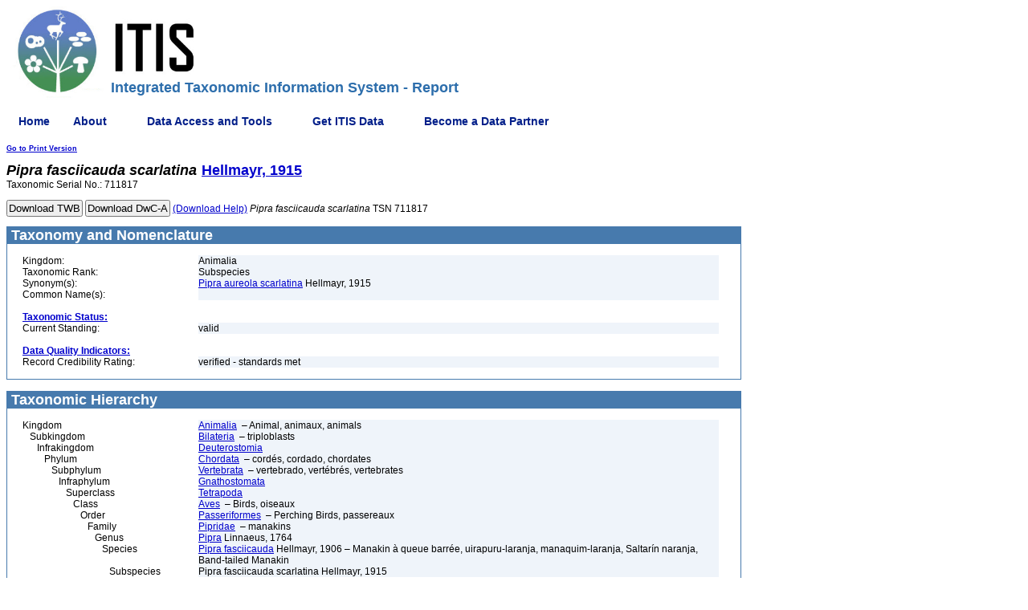

--- FILE ---
content_type: application/javascript; charset=ISO-8859-1
request_url: https://www.itis.gov/Static/javascript/bower_components/c3/c3.min.js
body_size: 180104
content:
!function(t){"use strict"
function e(t){this.owner=t}function i(t,e){if(Object.create)e.prototype=Object.create(t.prototype)
else{var i=function(){}
i.prototype=t.prototype,e.prototype=new i}return e.prototype.constructor=e,e}function n(t){var e=this.internal=new a(this)
e.loadConfig(t),e.beforeInit(t),e.init(),e.afterInit(t),function i(t,e,n){Object.keys(t).forEach(function(a){e[a]=t[a].bind(n),Object.keys(t[a]).length>0&&i(t[a],e[a],n)})}(o,this,this)}function a(e){var i=this
i.d3=t.d3?t.d3:"undefined"!=typeof require?require("d3"):void 0,i.api=e,i.config=i.getDefaultConfig(),i.data={},i.cache={},i.axes={}}function r(t){e.call(this,t)}function s(t,e){function i(t,e){t.attr("transform",function(t){return"translate("+Math.ceil(e(t)+S)+", 0)"})}function n(t,e){t.attr("transform",function(t){return"translate(0,"+Math.ceil(e(t))+")"})}function a(t){var e=t[0],i=t[t.length-1]
return e<i?[e,i]:[i,e]}function r(t){var e,i,n=[]
if(t.ticks)return t.ticks.apply(t,g)
for(i=t.domain(),e=Math.ceil(i[0]);e<i[1];e++)n.push(e)
return n.length>0&&n[0]>0&&n.unshift(n[0]-(n[1]-n[0])),n}function s(){var t,i=f.copy()
return e.isCategory&&(t=f.domain(),i.domain([t[0],t[1]-1])),i}function o(t){var e=h?h(t):t
return"undefined"!=typeof e?e:""}function c(t){if(C)return C
var e={h:11.5,w:5.5}
return t.select("text").text(o).each(function(t){var i=this.getBoundingClientRect(),n=o(t),a=i.height,r=n?i.width/n.length:void 0
a&&r&&(e.h=a,e.w=r)}).text(""),C=e,e}function l(i){return e.withoutTransition?i:t.transition(i)}function u(h){h.each(function(){function h(t,i){function n(t,e){r=void 0
for(var o=1;o<e.length;o++)if(" "===e.charAt(o)&&(r=o),a=e.substr(0,o+1),s=U.w*a.length,i<s)return n(t.concat(e.substr(0,r?r:o)),e.slice(r?r+1:o))
return t.concat(e)}var a,r,s,c=o(t),l=[]
return"[object Array]"===Object.prototype.toString.call(c)?c:((!i||i<=0)&&(i=Z?95:e.isCategory?Math.ceil(E(I[1])-E(I[0]))-12:110),n(l,c+""))}function g(t,e){var i=U.h
return 0===e&&(i="left"===_||"right"===_?-((W[t.index]-1)*(U.h/2)-3):".71em"),i}function v(t){var e=f(t)+(p?0:S)
return X[0]<e&&e<X[1]?x:0}function b(t){return t?t>0?"start":"end":"middle"}function A(t){return t?"rotate("+t+")":""}function T(t){return t?8*Math.sin(Math.PI*(t/180)):0}function P(t){return t?11.5-2.5*(t/15)*(t>0?1:-1):Q}var C,L,w,V=u.g=t.select(this),G=this.__chart__||f,E=this.__chart__=s(),I=m?m:r(E),O=V.selectAll(".tick").data(I,E),R=O.enter().insert("g",".domain").attr("class","tick").style("opacity",1e-6),D=O.exit().remove(),F=l(O).style("opacity",1),X=f.rangeExtent?f.rangeExtent():a(f.range()),k=V.selectAll(".domain").data([0]),M=(k.enter().append("path").attr("class","domain"),l(k))
R.append("line"),R.append("text")
var H=R.select("line"),z=F.select("line"),B=R.select("text"),N=F.select("text")
e.isCategory?(S=Math.ceil((E(1)-E(0))/2),L=p?0:S,w=p?S:0):S=L=0
var Y,j,U=c(V.select(".tick")),W=[],Q=Math.max(x,0)+y,Z="left"===_||"right"===_
Y=O.select("text"),j=Y.selectAll("tspan").data(function(t,i){var n=e.tickMultiline?h(t,e.tickWidth):[].concat(o(t))
return W[i]=n.length,n.map(function(t){return{index:i,splitted:t}})}),j.enter().append("tspan"),j.exit().remove(),j.text(function(t){return t.splitted})
var K=e.tickTextRotate
switch(_){case"bottom":C=i,H.attr("y2",x),B.attr("y",Q),z.attr("x1",L).attr("x2",L).attr("y2",v),N.attr("x",0).attr("y",P(K)).style("text-anchor",b(K)).attr("transform",A(K)),j.attr("x",0).attr("dy",g).attr("dx",T(K)),M.attr("d","M"+X[0]+","+d+"V0H"+X[1]+"V"+d)
break
case"top":C=i,H.attr("y2",-x),B.attr("y",-Q),z.attr("x2",0).attr("y2",-x),N.attr("x",0).attr("y",-Q),Y.style("text-anchor","middle"),j.attr("x",0).attr("dy","0em"),M.attr("d","M"+X[0]+","+-d+"V0H"+X[1]+"V"+-d)
break
case"left":C=n,H.attr("x2",-x),B.attr("x",-Q),z.attr("x2",-x).attr("y1",w).attr("y2",w),N.attr("x",-Q).attr("y",S),Y.style("text-anchor","end"),j.attr("x",-Q).attr("dy",g),M.attr("d","M"+-d+","+X[0]+"H0V"+X[1]+"H"+-d)
break
case"right":C=n,H.attr("x2",x),B.attr("x",Q),z.attr("x2",x).attr("y2",0),N.attr("x",Q).attr("y",0),Y.style("text-anchor","start"),j.attr("x",Q).attr("dy",g),M.attr("d","M"+d+","+X[0]+"H0V"+X[1]+"H"+d)}if(E.rangeBand){var q=E,J=q.rangeBand()/2
G=E=function(t){return q(t)+J}}else G.rangeBand?G=E:D.call(C,E)
R.call(C,G),F.call(C,E)})}var d,h,g,p,f=t.scale.linear(),_="bottom",x=6,y=3,m=null,S=0,v=!0
return e=e||{},d=e.withOuterTick?6:0,u.scale=function(t){return arguments.length?(f=t,u):f},u.orient=function(t){return arguments.length?(_=t in{top:1,right:1,bottom:1,left:1}?t+"":"bottom",u):_},u.tickFormat=function(t){return arguments.length?(h=t,u):h},u.tickCentered=function(t){return arguments.length?(p=t,u):p},u.tickOffset=function(){return S},u.tickInterval=function(){var t,i
return e.isCategory?t=2*S:(i=u.g.select("path.domain").node().getTotalLength()-2*d,t=i/u.g.selectAll("line").size()),t===1/0?0:t},u.ticks=function(){return arguments.length?(g=arguments,u):g},u.tickCulling=function(t){return arguments.length?(v=t,u):v},u.tickValues=function(t){if("function"==typeof t)m=function(){return t(f.domain())}
else{if(!arguments.length)return m
m=t}return u},u}var o,c,l,u={version:"0.4.11"}
u.generate=function(t){return new n(t)},u.chart={fn:n.prototype,internal:{fn:a.prototype,axis:{fn:r.prototype}}},o=u.chart.fn,c=u.chart.internal.fn,l=u.chart.internal.axis.fn,c.beforeInit=function(){},c.afterInit=function(){},c.init=function(){var t=this,e=t.config
if(t.initParams(),e.data_url)t.convertUrlToData(e.data_url,e.data_mimeType,e.data_headers,e.data_keys,t.initWithData)
else if(e.data_json)t.initWithData(t.convertJsonToData(e.data_json,e.data_keys))
else if(e.data_rows)t.initWithData(t.convertRowsToData(e.data_rows))
else{if(!e.data_columns)throw Error("url or json or rows or columns is required.")
t.initWithData(t.convertColumnsToData(e.data_columns))}},c.initParams=function(){var t=this,e=t.d3,i=t.config
t.clipId="c3-"+ +new Date+"-clip",t.clipIdForXAxis=t.clipId+"-xaxis",t.clipIdForYAxis=t.clipId+"-yaxis",t.clipIdForGrid=t.clipId+"-grid",t.clipIdForSubchart=t.clipId+"-subchart",t.clipPath=t.getClipPath(t.clipId),t.clipPathForXAxis=t.getClipPath(t.clipIdForXAxis),t.clipPathForYAxis=t.getClipPath(t.clipIdForYAxis),t.clipPathForGrid=t.getClipPath(t.clipIdForGrid),t.clipPathForSubchart=t.getClipPath(t.clipIdForSubchart),t.dragStart=null,t.dragging=!1,t.flowing=!1,t.cancelClick=!1,t.mouseover=!1,t.transiting=!1,t.color=t.generateColor(),t.levelColor=t.generateLevelColor(),t.dataTimeFormat=i.data_xLocaltime?e.time.format:e.time.format.utc,t.axisTimeFormat=i.axis_x_localtime?e.time.format:e.time.format.utc,t.defaultAxisTimeFormat=t.axisTimeFormat.multi([[".%L",function(t){return t.getMilliseconds()}],[":%S",function(t){return t.getSeconds()}],["%I:%M",function(t){return t.getMinutes()}],["%I %p",function(t){return t.getHours()}],["%-m/%-d",function(t){return t.getDay()&&1!==t.getDate()}],["%-m/%-d",function(t){return 1!==t.getDate()}],["%-m/%-d",function(t){return t.getMonth()}],["%Y/%-m/%-d",function(){return!0}]]),t.hiddenTargetIds=[],t.hiddenLegendIds=[],t.focusedTargetIds=[],t.defocusedTargetIds=[],t.xOrient=i.axis_rotated?"left":"bottom",t.yOrient=i.axis_rotated?i.axis_y_inner?"top":"bottom":i.axis_y_inner?"right":"left",t.y2Orient=i.axis_rotated?i.axis_y2_inner?"bottom":"top":i.axis_y2_inner?"left":"right",t.subXOrient=i.axis_rotated?"left":"bottom",t.isLegendRight="right"===i.legend_position,t.isLegendInset="inset"===i.legend_position,t.isLegendTop="top-left"===i.legend_inset_anchor||"top-right"===i.legend_inset_anchor,t.isLegendLeft="top-left"===i.legend_inset_anchor||"bottom-left"===i.legend_inset_anchor,t.legendStep=0,t.legendItemWidth=0,t.legendItemHeight=0,t.currentMaxTickWidths={x:0,y:0,y2:0},t.rotated_padding_left=30,t.rotated_padding_right=i.axis_rotated&&!i.axis_x_show?0:30,t.rotated_padding_top=5,t.withoutFadeIn={},t.intervalForObserveInserted=void 0,t.axes.subx=e.selectAll([])},c.initChartElements=function(){this.initBar&&this.initBar(),this.initLine&&this.initLine(),this.initArc&&this.initArc(),this.initGauge&&this.initGauge(),this.initText&&this.initText()},c.initWithData=function(t){var e,i,n=this,a=n.d3,s=n.config,o=!0
n.axis=new r(n),n.initPie&&n.initPie(),n.initBrush&&n.initBrush(),n.initZoom&&n.initZoom(),s.bindto?"function"==typeof s.bindto.node?n.selectChart=s.bindto:n.selectChart=a.select(s.bindto):n.selectChart=a.selectAll([]),n.selectChart.empty()&&(n.selectChart=a.select(document.createElement("div")).style("opacity",0),n.observeInserted(n.selectChart),o=!1),n.selectChart.html("").classed("c3",!0),n.data.xs={},n.data.targets=n.convertDataToTargets(t),s.data_filter&&(n.data.targets=n.data.targets.filter(s.data_filter)),s.data_hide&&n.addHiddenTargetIds(s.data_hide===!0?n.mapToIds(n.data.targets):s.data_hide),s.legend_hide&&n.addHiddenLegendIds(s.legend_hide===!0?n.mapToIds(n.data.targets):s.legend_hide),n.hasType("gauge")&&(s.legend_show=!1),n.updateSizes(),n.updateScales(),n.x.domain(a.extent(n.getXDomain(n.data.targets))),n.y.domain(n.getYDomain(n.data.targets,"y")),n.y2.domain(n.getYDomain(n.data.targets,"y2")),n.subX.domain(n.x.domain()),n.subY.domain(n.y.domain()),n.subY2.domain(n.y2.domain()),n.orgXDomain=n.x.domain(),n.brush&&n.brush.scale(n.subX),s.zoom_enabled&&n.zoom.scale(n.x),n.svg=n.selectChart.append("svg").style("overflow","hidden").on("mouseenter",function(){return s.onmouseover.call(n)}).on("mouseleave",function(){return s.onmouseout.call(n)}),n.config.svg_classname&&n.svg.attr("class",n.config.svg_classname),e=n.svg.append("defs"),n.clipChart=n.appendClip(e,n.clipId),n.clipXAxis=n.appendClip(e,n.clipIdForXAxis),n.clipYAxis=n.appendClip(e,n.clipIdForYAxis),n.clipGrid=n.appendClip(e,n.clipIdForGrid),n.clipSubchart=n.appendClip(e,n.clipIdForSubchart),n.updateSvgSize(),i=n.main=n.svg.append("g").attr("transform",n.getTranslate("main")),n.initSubchart&&n.initSubchart(),n.initTooltip&&n.initTooltip(),n.initLegend&&n.initLegend(),n.initTitle&&n.initTitle(),i.append("text").attr("class",d.text+" "+d.empty).attr("text-anchor","middle").attr("dominant-baseline","middle"),n.initRegion(),n.initGrid(),i.append("g").attr("clip-path",n.clipPath).attr("class",d.chart),s.grid_lines_front&&n.initGridLines(),n.initEventRect(),n.initChartElements(),i.insert("rect",s.zoom_privileged?null:"g."+d.regions).attr("class",d.zoomRect).attr("width",n.width).attr("height",n.height).style("opacity",0).on("dblclick.zoom",null),s.axis_x_extent&&n.brush.extent(n.getDefaultExtent()),n.axis.init(),n.updateTargets(n.data.targets),o&&(n.updateDimension(),n.config.oninit.call(n),n.redraw({withTransition:!1,withTransform:!0,withUpdateXDomain:!0,withUpdateOrgXDomain:!0,withTransitionForAxis:!1})),n.bindResize(),n.api.element=n.selectChart.node()},c.smoothLines=function(t,e){var i=this
"grid"===e&&t.each(function(){var t=i.d3.select(this),e=t.attr("x1"),n=t.attr("x2"),a=t.attr("y1"),r=t.attr("y2")
t.attr({x1:Math.ceil(e),x2:Math.ceil(n),y1:Math.ceil(a),y2:Math.ceil(r)})})},c.updateSizes=function(){var t=this,e=t.config,i=t.legend?t.getLegendHeight():0,n=t.legend?t.getLegendWidth():0,a=t.isLegendRight||t.isLegendInset?0:i,r=t.hasArcType(),s=e.axis_rotated||r?0:t.getHorizontalAxisHeight("x"),o=e.subchart_show&&!r?e.subchart_size_height+s:0
t.currentWidth=t.getCurrentWidth(),t.currentHeight=t.getCurrentHeight(),t.margin=e.axis_rotated?{top:t.getHorizontalAxisHeight("y2")+t.getCurrentPaddingTop(),right:r?0:t.getCurrentPaddingRight(),bottom:t.getHorizontalAxisHeight("y")+a+t.getCurrentPaddingBottom(),left:o+(r?0:t.getCurrentPaddingLeft())}:{top:4+t.getCurrentPaddingTop(),right:r?0:t.getCurrentPaddingRight(),bottom:s+o+a+t.getCurrentPaddingBottom(),left:r?0:t.getCurrentPaddingLeft()},t.margin2=e.axis_rotated?{top:t.margin.top,right:NaN,bottom:20+a,left:t.rotated_padding_left}:{top:t.currentHeight-o-a,right:NaN,bottom:s+a,left:t.margin.left},t.margin3={top:0,right:NaN,bottom:0,left:0},t.updateSizeForLegend&&t.updateSizeForLegend(i,n),t.width=t.currentWidth-t.margin.left-t.margin.right,t.height=t.currentHeight-t.margin.top-t.margin.bottom,t.width<0&&(t.width=0),t.height<0&&(t.height=0),t.width2=e.axis_rotated?t.margin.left-t.rotated_padding_left-t.rotated_padding_right:t.width,t.height2=e.axis_rotated?t.height:t.currentHeight-t.margin2.top-t.margin2.bottom,t.width2<0&&(t.width2=0),t.height2<0&&(t.height2=0),t.arcWidth=t.width-(t.isLegendRight?n+10:0),t.arcHeight=t.height-(t.isLegendRight?0:10),t.hasType("gauge")&&!e.gauge_fullCircle&&(t.arcHeight+=t.height-t.getGaugeLabelHeight()),t.updateRadius&&t.updateRadius(),t.isLegendRight&&r&&(t.margin3.left=t.arcWidth/2+1.1*t.radiusExpanded)},c.updateTargets=function(t){var e=this
e.updateTargetsForText(t),e.updateTargetsForBar(t),e.updateTargetsForLine(t),e.hasArcType()&&e.updateTargetsForArc&&e.updateTargetsForArc(t),e.updateTargetsForSubchart&&e.updateTargetsForSubchart(t),e.showTargets()},c.showTargets=function(){var t=this
t.svg.selectAll("."+d.target).filter(function(e){return t.isTargetToShow(e.id)}).transition().duration(t.config.transition_duration).style("opacity",1)},c.redraw=function(t,e){var i,n,a,r,s,o,c,l,u,h,g,p,f,_,x,y,m,S,v,A,T,P,C,L,w,V,G,E,I,O=this,R=O.main,D=O.d3,F=O.config,X=O.getShapeIndices(O.isAreaType),k=O.getShapeIndices(O.isBarType),M=O.getShapeIndices(O.isLineType),H=O.hasArcType(),z=O.filterTargetsToShow(O.data.targets),B=O.xv.bind(O)
if(t=t||{},i=b(t,"withY",!0),n=b(t,"withSubchart",!0),a=b(t,"withTransition",!0),o=b(t,"withTransform",!1),c=b(t,"withUpdateXDomain",!1),l=b(t,"withUpdateOrgXDomain",!1),u=b(t,"withTrimXDomain",!0),f=b(t,"withUpdateXAxis",c),h=b(t,"withLegend",!1),g=b(t,"withEventRect",!0),p=b(t,"withDimension",!0),r=b(t,"withTransitionForExit",a),s=b(t,"withTransitionForAxis",a),v=a?F.transition_duration:0,A=r?v:0,T=s?v:0,e=e||O.axis.generateTransitions(T),h&&F.legend_show?O.updateLegend(O.mapToIds(O.data.targets),t,e):p&&O.updateDimension(!0),O.isCategorized()&&0===z.length&&O.x.domain([0,O.axes.x.selectAll(".tick").size()]),z.length?(O.updateXDomain(z,c,l,u),F.axis_x_tick_values||(L=O.axis.updateXAxisTickValues(z))):(O.xAxis.tickValues([]),O.subXAxis.tickValues([])),F.zoom_rescale&&!t.flow&&(G=O.x.orgDomain()),O.y.domain(O.getYDomain(z,"y",G)),O.y2.domain(O.getYDomain(z,"y2",G)),!F.axis_y_tick_values&&F.axis_y_tick_count&&O.yAxis.tickValues(O.axis.generateTickValues(O.y.domain(),F.axis_y_tick_count)),!F.axis_y2_tick_values&&F.axis_y2_tick_count&&O.y2Axis.tickValues(O.axis.generateTickValues(O.y2.domain(),F.axis_y2_tick_count)),O.axis.redraw(e,H),O.axis.updateLabels(a),(c||f)&&z.length)if(F.axis_x_tick_culling&&L){for(w=1;w<L.length;w++)if(L.length/w<F.axis_x_tick_culling_max){V=w
break}O.svg.selectAll("."+d.axisX+" .tick text").each(function(t){var e=L.indexOf(t)
e>=0&&D.select(this).style("display",e%V?"none":"block")})}else O.svg.selectAll("."+d.axisX+" .tick text").style("display","block")
_=O.generateDrawArea?O.generateDrawArea(X,!1):void 0,x=O.generateDrawBar?O.generateDrawBar(k):void 0,y=O.generateDrawLine?O.generateDrawLine(M,!1):void 0,m=O.generateXYForText(X,k,M,!0),S=O.generateXYForText(X,k,M,!1),i&&(O.subY.domain(O.getYDomain(z,"y")),O.subY2.domain(O.getYDomain(z,"y2"))),O.updateXgridFocus(),R.select("text."+d.text+"."+d.empty).attr("x",O.width/2).attr("y",O.height/2).text(F.data_empty_label_text).transition().style("opacity",z.length?0:1),O.updateGrid(v),O.updateRegion(v),O.updateBar(A),O.updateLine(A),O.updateArea(A),O.updateCircle(),O.hasDataLabel()&&O.updateText(A),O.redrawTitle&&O.redrawTitle(),O.redrawArc&&O.redrawArc(v,A,o),O.redrawSubchart&&O.redrawSubchart(n,e,v,A,X,k,M),R.selectAll("."+d.selectedCircles).filter(O.isBarType.bind(O)).selectAll("circle").remove(),F.interaction_enabled&&!t.flow&&g&&(O.redrawEventRect(),O.updateZoom&&O.updateZoom()),O.updateCircleY(),E=(O.config.axis_rotated?O.circleY:O.circleX).bind(O),I=(O.config.axis_rotated?O.circleX:O.circleY).bind(O),t.flow&&(C=O.generateFlow({targets:z,flow:t.flow,duration:t.flow.duration,drawBar:x,drawLine:y,drawArea:_,cx:E,cy:I,xv:B,xForText:m,yForText:S})),(v||C)&&O.isTabVisible()?D.transition().duration(v).each(function(){var e=[];[O.redrawBar(x,!0),O.redrawLine(y,!0),O.redrawArea(_,!0),O.redrawCircle(E,I,!0),O.redrawText(m,S,t.flow,!0),O.redrawRegion(!0),O.redrawGrid(!0)].forEach(function(t){t.forEach(function(t){e.push(t)})}),P=O.generateWait(),e.forEach(function(t){P.add(t)})}).call(P,function(){C&&C(),F.onrendered&&F.onrendered.call(O)}):(O.redrawBar(x),O.redrawLine(y),O.redrawArea(_),O.redrawCircle(E,I),O.redrawText(m,S,t.flow),O.redrawRegion(),O.redrawGrid(),F.onrendered&&F.onrendered.call(O)),O.mapToIds(O.data.targets).forEach(function(t){O.withoutFadeIn[t]=!0})},c.updateAndRedraw=function(t){var e,i=this,n=i.config
t=t||{},t.withTransition=b(t,"withTransition",!0),t.withTransform=b(t,"withTransform",!1),t.withLegend=b(t,"withLegend",!1),t.withUpdateXDomain=!0,t.withUpdateOrgXDomain=!0,t.withTransitionForExit=!1,t.withTransitionForTransform=b(t,"withTransitionForTransform",t.withTransition),i.updateSizes(),t.withLegend&&n.legend_show||(e=i.axis.generateTransitions(t.withTransitionForAxis?n.transition_duration:0),i.updateScales(),i.updateSvgSize(),i.transformAll(t.withTransitionForTransform,e)),i.redraw(t,e)},c.redrawWithoutRescale=function(){this.redraw({withY:!1,withSubchart:!1,withEventRect:!1,withTransitionForAxis:!1})},c.isTimeSeries=function(){return"timeseries"===this.config.axis_x_type},c.isCategorized=function(){return this.config.axis_x_type.indexOf("categor")>=0},c.isCustomX=function(){var t=this,e=t.config
return!t.isTimeSeries()&&(e.data_x||v(e.data_xs))},c.isTimeSeriesY=function(){return"timeseries"===this.config.axis_y_type},c.getTranslate=function(t){var e,i,n=this,a=n.config
return"main"===t?(e=y(n.margin.left),i=y(n.margin.top)):"context"===t?(e=y(n.margin2.left),i=y(n.margin2.top)):"legend"===t?(e=n.margin3.left,i=n.margin3.top):"x"===t?(e=0,i=a.axis_rotated?0:n.height):"y"===t?(e=0,i=a.axis_rotated?n.height:0):"y2"===t?(e=a.axis_rotated?0:n.width,i=a.axis_rotated?1:0):"subx"===t?(e=0,i=a.axis_rotated?0:n.height2):"arc"===t&&(e=n.arcWidth/2,i=n.arcHeight/2),"translate("+e+","+i+")"},c.initialOpacity=function(t){return null!==t.value&&this.withoutFadeIn[t.id]?1:0},c.initialOpacityForCircle=function(t){return null!==t.value&&this.withoutFadeIn[t.id]?this.opacityForCircle(t):0},c.opacityForCircle=function(t){var e=this.config.point_show?1:0
return h(t.value)?this.isScatterType(t)?.5:e:0},c.opacityForText=function(){return this.hasDataLabel()?1:0},c.xx=function(t){return t?this.x(t.x):null},c.xv=function(t){var e=this,i=t.value
return e.isTimeSeries()?i=e.parseDate(t.value):e.isCategorized()&&"string"==typeof t.value&&(i=e.config.axis_x_categories.indexOf(t.value)),Math.ceil(e.x(i))},c.yv=function(t){var e=this,i=t.axis&&"y2"===t.axis?e.y2:e.y
return Math.ceil(i(t.value))},c.subxx=function(t){return t?this.subX(t.x):null},c.transformMain=function(t,e){var i,n,a,r=this
e&&e.axisX?i=e.axisX:(i=r.main.select("."+d.axisX),t&&(i=i.transition())),e&&e.axisY?n=e.axisY:(n=r.main.select("."+d.axisY),t&&(n=n.transition())),e&&e.axisY2?a=e.axisY2:(a=r.main.select("."+d.axisY2),t&&(a=a.transition())),(t?r.main.transition():r.main).attr("transform",r.getTranslate("main")),i.attr("transform",r.getTranslate("x")),n.attr("transform",r.getTranslate("y")),a.attr("transform",r.getTranslate("y2")),r.main.select("."+d.chartArcs).attr("transform",r.getTranslate("arc"))},c.transformAll=function(t,e){var i=this
i.transformMain(t,e),i.config.subchart_show&&i.transformContext(t,e),i.legend&&i.transformLegend(t)},c.updateSvgSize=function(){var t=this,e=t.svg.select(".c3-brush .background")
t.svg.attr("width",t.currentWidth).attr("height",t.currentHeight),t.svg.selectAll(["#"+t.clipId,"#"+t.clipIdForGrid]).select("rect").attr("width",t.width).attr("height",t.height),t.svg.select("#"+t.clipIdForXAxis).select("rect").attr("x",t.getXAxisClipX.bind(t)).attr("y",t.getXAxisClipY.bind(t)).attr("width",t.getXAxisClipWidth.bind(t)).attr("height",t.getXAxisClipHeight.bind(t)),t.svg.select("#"+t.clipIdForYAxis).select("rect").attr("x",t.getYAxisClipX.bind(t)).attr("y",t.getYAxisClipY.bind(t)).attr("width",t.getYAxisClipWidth.bind(t)).attr("height",t.getYAxisClipHeight.bind(t)),t.svg.select("#"+t.clipIdForSubchart).select("rect").attr("width",t.width).attr("height",e.size()?e.attr("height"):0),t.svg.select("."+d.zoomRect).attr("width",t.width).attr("height",t.height),t.selectChart.style("max-height",t.currentHeight+"px")},c.updateDimension=function(t){var e=this
t||(e.config.axis_rotated?(e.axes.x.call(e.xAxis),e.axes.subx.call(e.subXAxis)):(e.axes.y.call(e.yAxis),e.axes.y2.call(e.y2Axis))),e.updateSizes(),e.updateScales(),e.updateSvgSize(),e.transformAll(!1)},c.observeInserted=function(e){var i,n=this
return"undefined"==typeof MutationObserver?void t.console.error("MutationObserver not defined."):(i=new MutationObserver(function(a){a.forEach(function(a){"childList"===a.type&&a.previousSibling&&(i.disconnect(),n.intervalForObserveInserted=t.setInterval(function(){e.node().parentNode&&(t.clearInterval(n.intervalForObserveInserted),n.updateDimension(),n.brush&&n.brush.update(),n.config.oninit.call(n),n.redraw({withTransform:!0,withUpdateXDomain:!0,withUpdateOrgXDomain:!0,withTransition:!1,withTransitionForTransform:!1,withLegend:!0}),e.transition().style("opacity",1))},10))})}),void i.observe(e.node(),{attributes:!0,childList:!0,characterData:!0}))},c.bindResize=function(){var e=this,i=e.config
if(e.resizeFunction=e.generateResize(),e.resizeFunction.add(function(){i.onresize.call(e)}),i.resize_auto&&e.resizeFunction.add(function(){void 0!==e.resizeTimeout&&t.clearTimeout(e.resizeTimeout),e.resizeTimeout=t.setTimeout(function(){delete e.resizeTimeout,e.api.flush()},100)}),e.resizeFunction.add(function(){i.onresized.call(e)}),t.attachEvent)t.attachEvent("onresize",e.resizeFunction)
else if(t.addEventListener)t.addEventListener("resize",e.resizeFunction,!1)
else{var n=t.onresize
n?n.add&&n.remove||(n=e.generateResize(),n.add(t.onresize)):n=e.generateResize(),n.add(e.resizeFunction),t.onresize=n}},c.generateResize=function(){function t(){e.forEach(function(t){t()})}var e=[]
return t.add=function(t){e.push(t)},t.remove=function(t){for(var i=0;i<e.length;i++)if(e[i]===t){e.splice(i,1)
break}},t},c.endall=function(t,e){var i=0
t.each(function(){++i}).each("end",function(){--i||e.apply(this,arguments)})},c.generateWait=function(){var t=[],e=function(e,i){var n=setInterval(function(){var e=0
t.forEach(function(t){if(t.empty())return void(e+=1)
try{t.transition()}catch(i){e+=1}}),e===t.length&&(clearInterval(n),i&&i())},10)}
return e.add=function(e){t.push(e)},e},c.parseDate=function(e){var i,n=this
return e instanceof Date?i=e:"string"==typeof e?i=n.dataTimeFormat(n.config.data_xFormat).parse(e):"number"!=typeof e||isNaN(e)||(i=new Date((+e))),i&&!isNaN(+i)||t.console.error("Failed to parse x '"+e+"' to Date object"),i},c.isTabVisible=function(){var t
return"undefined"!=typeof document.hidden?t="hidden":"undefined"!=typeof document.mozHidden?t="mozHidden":"undefined"!=typeof document.msHidden?t="msHidden":"undefined"!=typeof document.webkitHidden&&(t="webkitHidden"),!document[t]},c.getDefaultConfig=function(){var t={bindto:"#chart",svg_classname:void 0,size_width:void 0,size_height:void 0,padding_left:void 0,padding_right:void 0,padding_top:void 0,padding_bottom:void 0,resize_auto:!0,zoom_enabled:!1,zoom_extent:void 0,zoom_privileged:!1,zoom_rescale:!1,zoom_onzoom:function(){},zoom_onzoomstart:function(){},zoom_onzoomend:function(){},zoom_x_min:void 0,zoom_x_max:void 0,interaction_brighten:!0,interaction_enabled:!0,onmouseover:function(){},onmouseout:function(){},onresize:function(){},onresized:function(){},oninit:function(){},onrendered:function(){},transition_duration:350,data_x:void 0,data_xs:{},data_xFormat:"%Y-%m-%d",data_xLocaltime:!0,data_xSort:!0,data_idConverter:function(t){return t},data_names:{},data_classes:{},data_groups:[],data_axes:{},data_type:void 0,data_types:{},data_labels:{},data_order:"desc",data_regions:{},data_color:void 0,data_colors:{},data_hide:!1,data_filter:void 0,data_selection_enabled:!0,data_selection_grouped:!1,data_selection_isselectable:function(){return!0},data_selection_multiple:!0,data_selection_draggable:!1,data_onclick:function(){},data_onmouseover:function(){},data_onmouseout:function(){},data_onselected:function(){},data_onunselected:function(){},data_url:void 0,data_headers:void 0,data_json:void 0,data_rows:void 0,data_columns:void 0,data_mimeType:void 0,data_keys:void 0,data_empty_label_text:"",subchart_show:!1,subchart_size_height:60,subchart_axis_x_show:!0,subchart_onbrush:function(){},color_pattern:[],color_threshold:{},legend_show:!0,legend_hide:!1,legend_position:"bottom",legend_inset_anchor:"top-left",legend_inset_x:10,legend_inset_y:0,legend_inset_step:void 0,legend_item_onclick:void 0,legend_item_onmouseover:void 0,legend_item_onmouseout:void 0,legend_equally:!1,legend_padding:0,legend_item_tile_width:10,legend_item_tile_height:10,axis_rotated:!1,axis_x_show:!0,axis_x_type:"indexed",axis_x_localtime:!0,axis_x_categories:[],axis_x_tick_centered:!1,axis_x_tick_format:void 0,axis_x_tick_culling:{},axis_x_tick_culling_max:10,axis_x_tick_count:void 0,axis_x_tick_fit:!0,axis_x_tick_values:null,axis_x_tick_rotate:0,axis_x_tick_outer:!0,axis_x_tick_multiline:!0,axis_x_tick_width:null,axis_x_max:void 0,axis_x_min:void 0,axis_x_padding:{},axis_x_height:void 0,axis_x_extent:void 0,axis_x_label:{},axis_y_show:!0,axis_y_type:void 0,axis_y_max:void 0,axis_y_min:void 0,axis_y_inverted:!1,axis_y_center:void 0,axis_y_inner:void 0,axis_y_label:{},axis_y_tick_format:void 0,axis_y_tick_outer:!0,axis_y_tick_values:null,axis_y_tick_rotate:0,axis_y_tick_count:void 0,axis_y_tick_time_value:void 0,axis_y_tick_time_interval:void 0,axis_y_padding:{},axis_y_default:void 0,axis_y2_show:!1,axis_y2_max:void 0,axis_y2_min:void 0,axis_y2_inverted:!1,axis_y2_center:void 0,axis_y2_inner:void 0,axis_y2_label:{},axis_y2_tick_format:void 0,axis_y2_tick_outer:!0,axis_y2_tick_values:null,axis_y2_tick_count:void 0,axis_y2_padding:{},axis_y2_default:void 0,grid_x_show:!1,grid_x_type:"tick",grid_x_lines:[],grid_y_show:!1,grid_y_lines:[],grid_y_ticks:10,grid_focus_show:!0,grid_lines_front:!0,point_show:!0,point_r:2.5,point_sensitivity:10,point_focus_expand_enabled:!0,point_focus_expand_r:void 0,point_select_r:void 0,line_connectNull:!1,line_step_type:"step",bar_width:void 0,bar_width_ratio:.6,bar_width_max:void 0,bar_zerobased:!0,area_zerobased:!0,area_above:!1,pie_label_show:!0,pie_label_format:void 0,pie_label_threshold:.05,pie_label_ratio:void 0,pie_expand:{},pie_expand_duration:50,gauge_fullCircle:!1,gauge_label_show:!0,gauge_label_format:void 0,gauge_min:0,gauge_max:100,gauge_startingAngle:-1*Math.PI/2,gauge_units:void 0,gauge_width:void 0,gauge_expand:{},gauge_expand_duration:50,donut_label_show:!0,donut_label_format:void 0,donut_label_threshold:.05,donut_label_ratio:void 0,donut_width:void 0,donut_title:"",donut_expand:{},donut_expand_duration:50,spline_interpolation_type:"cardinal",regions:[],tooltip_show:!0,tooltip_grouped:!0,tooltip_format_title:void 0,tooltip_format_name:void 0,tooltip_format_value:void 0,tooltip_position:void 0,tooltip_contents:function(t,e,i,n){return this.getTooltipContent?this.getTooltipContent(t,e,i,n):""},tooltip_init_show:!1,tooltip_init_x:0,tooltip_init_position:{top:"0px",left:"50px"},tooltip_onshow:function(){},tooltip_onhide:function(){},title_text:void 0,title_padding:{top:0,right:0,bottom:0,left:0},title_position:"top-center"}
return Object.keys(this.additionalConfig).forEach(function(e){t[e]=this.additionalConfig[e]},this),t},c.additionalConfig={},c.loadConfig=function(t){function e(){var t=n.shift()
return t&&i&&"object"==typeof i&&t in i?(i=i[t],e()):t?void 0:i}var i,n,a,r=this.config
Object.keys(r).forEach(function(s){i=t,n=s.split("_"),a=e(),_(a)&&(r[s]=a)})},c.getScale=function(t,e,i){return(i?this.d3.time.scale():this.d3.scale.linear()).range([t,e])},c.getX=function(t,e,i,n){var a,r=this,s=r.getScale(t,e,r.isTimeSeries()),o=i?s.domain(i):s
r.isCategorized()?(n=n||function(){return 0},s=function(t,e){var i=o(t)+n(t)
return e?i:Math.ceil(i)}):s=function(t,e){var i=o(t)
return e?i:Math.ceil(i)}
for(a in o)s[a]=o[a]
return s.orgDomain=function(){return o.domain()},r.isCategorized()&&(s.domain=function(t){return arguments.length?(o.domain(t),s):(t=this.orgDomain(),[t[0],t[1]+1])}),s},c.getY=function(t,e,i){var n=this.getScale(t,e,this.isTimeSeriesY())
return i&&n.domain(i),n},c.getYScale=function(t){return"y2"===this.axis.getId(t)?this.y2:this.y},c.getSubYScale=function(t){return"y2"===this.axis.getId(t)?this.subY2:this.subY},c.updateScales=function(){var t=this,e=t.config,i=!t.x
t.xMin=e.axis_rotated?1:0,t.xMax=e.axis_rotated?t.height:t.width,t.yMin=e.axis_rotated?0:t.height,t.yMax=e.axis_rotated?t.width:1,t.subXMin=t.xMin,t.subXMax=t.xMax,t.subYMin=e.axis_rotated?0:t.height2,t.subYMax=e.axis_rotated?t.width2:1,t.x=t.getX(t.xMin,t.xMax,i?void 0:t.x.orgDomain(),function(){return t.xAxis.tickOffset()}),t.y=t.getY(t.yMin,t.yMax,i?e.axis_y_default:t.y.domain()),t.y2=t.getY(t.yMin,t.yMax,i?e.axis_y2_default:t.y2.domain()),t.subX=t.getX(t.xMin,t.xMax,t.orgXDomain,function(e){return e%1?0:t.subXAxis.tickOffset()}),t.subY=t.getY(t.subYMin,t.subYMax,i?e.axis_y_default:t.subY.domain()),t.subY2=t.getY(t.subYMin,t.subYMax,i?e.axis_y2_default:t.subY2.domain()),t.xAxisTickFormat=t.axis.getXAxisTickFormat(),t.xAxisTickValues=t.axis.getXAxisTickValues(),t.yAxisTickValues=t.axis.getYAxisTickValues(),t.y2AxisTickValues=t.axis.getY2AxisTickValues(),t.xAxis=t.axis.getXAxis(t.x,t.xOrient,t.xAxisTickFormat,t.xAxisTickValues,e.axis_x_tick_outer),t.subXAxis=t.axis.getXAxis(t.subX,t.subXOrient,t.xAxisTickFormat,t.xAxisTickValues,e.axis_x_tick_outer),t.yAxis=t.axis.getYAxis(t.y,t.yOrient,e.axis_y_tick_format,t.yAxisTickValues,e.axis_y_tick_outer),t.y2Axis=t.axis.getYAxis(t.y2,t.y2Orient,e.axis_y2_tick_format,t.y2AxisTickValues,e.axis_y2_tick_outer),i||(t.brush&&t.brush.scale(t.subX),e.zoom_enabled&&t.zoom.scale(t.x)),t.updateArc&&t.updateArc()},c.getYDomainMin=function(t){var e,i,n,a,r,s,o=this,c=o.config,l=o.mapToIds(t),u=o.getValuesAsIdKeyed(t)
if(c.data_groups.length>0)for(s=o.hasNegativeValueInTargets(t),e=0;e<c.data_groups.length;e++)if(a=c.data_groups[e].filter(function(t){return l.indexOf(t)>=0}),0!==a.length)for(n=a[0],s&&u[n]&&u[n].forEach(function(t,e){u[n][e]=t<0?t:0}),i=1;i<a.length;i++)r=a[i],u[r]&&u[r].forEach(function(t,e){o.axis.getId(r)!==o.axis.getId(n)||!u[n]||s&&+t>0||(u[n][e]+=+t)})
return o.d3.min(Object.keys(u).map(function(t){return o.d3.min(u[t])}))},c.getYDomainMax=function(t){var e,i,n,a,r,s,o=this,c=o.config,l=o.mapToIds(t),u=o.getValuesAsIdKeyed(t)
if(c.data_groups.length>0)for(s=o.hasPositiveValueInTargets(t),e=0;e<c.data_groups.length;e++)if(a=c.data_groups[e].filter(function(t){return l.indexOf(t)>=0}),0!==a.length)for(n=a[0],s&&u[n]&&u[n].forEach(function(t,e){u[n][e]=t>0?t:0}),i=1;i<a.length;i++)r=a[i],u[r]&&u[r].forEach(function(t,e){o.axis.getId(r)!==o.axis.getId(n)||!u[n]||s&&+t<0||(u[n][e]+=+t)})
return o.d3.max(Object.keys(u).map(function(t){return o.d3.max(u[t])}))},c.getYDomain=function(t,e,i){var n,a,r,s,o,c,l,u,d,g,p,f=this,_=f.config,x=t.filter(function(t){return f.axis.getId(t.id)===e}),y=i?f.filterByXDomain(x,i):x,S="y2"===e?_.axis_y2_min:_.axis_y_min,b="y2"===e?_.axis_y2_max:_.axis_y_max,A=f.getYDomainMin(y),T=f.getYDomainMax(y),P="y2"===e?_.axis_y2_center:_.axis_y_center,C=f.hasType("bar",y)&&_.bar_zerobased||f.hasType("area",y)&&_.area_zerobased,L="y2"===e?_.axis_y2_inverted:_.axis_y_inverted,w=f.hasDataLabel()&&_.axis_rotated,V=f.hasDataLabel()&&!_.axis_rotated
return A=h(S)?S:h(b)?A<b?A:b-10:A,T=h(b)?b:h(S)?S<T?T:S+10:T,0===y.length?"y2"===e?f.y2.domain():f.y.domain():(isNaN(A)&&(A=0),isNaN(T)&&(T=A),A===T&&(A<0?T=0:A=0),g=A>=0&&T>=0,p=A<=0&&T<=0,(h(S)&&g||h(b)&&p)&&(C=!1),C&&(g&&(A=0),p&&(T=0)),a=Math.abs(T-A),r=s=o=.1*a,"undefined"!=typeof P&&(c=Math.max(Math.abs(A),Math.abs(T)),T=P+c,A=P-c),w?(l=f.getDataLabelLength(A,T,"width"),u=m(f.y.range()),d=[l[0]/u,l[1]/u],s+=a*(d[1]/(1-d[0]-d[1])),o+=a*(d[0]/(1-d[0]-d[1]))):V&&(l=f.getDataLabelLength(A,T,"height"),s+=f.axis.convertPixelsToAxisPadding(l[1],a),o+=f.axis.convertPixelsToAxisPadding(l[0],a)),"y"===e&&v(_.axis_y_padding)&&(s=f.axis.getPadding(_.axis_y_padding,"top",s,a),o=f.axis.getPadding(_.axis_y_padding,"bottom",o,a)),"y2"===e&&v(_.axis_y2_padding)&&(s=f.axis.getPadding(_.axis_y2_padding,"top",s,a),o=f.axis.getPadding(_.axis_y2_padding,"bottom",o,a)),C&&(g&&(o=A),p&&(s=-T)),n=[A-o,T+s],L?n.reverse():n)},c.getXDomainMin=function(t){var e=this,i=e.config
return _(i.axis_x_min)?e.isTimeSeries()?this.parseDate(i.axis_x_min):i.axis_x_min:e.d3.min(t,function(t){return e.d3.min(t.values,function(t){return t.x})})},c.getXDomainMax=function(t){var e=this,i=e.config
return _(i.axis_x_max)?e.isTimeSeries()?this.parseDate(i.axis_x_max):i.axis_x_max:e.d3.max(t,function(t){return e.d3.max(t.values,function(t){return t.x})})},c.getXDomainPadding=function(t){var e,i,n,a,r=this,s=r.config,o=t[1]-t[0]
return r.isCategorized()?i=0:r.hasType("bar")?(e=r.getMaxDataCount(),i=e>1?o/(e-1)/2:.5):i=.01*o,"object"==typeof s.axis_x_padding&&v(s.axis_x_padding)?(n=h(s.axis_x_padding.left)?s.axis_x_padding.left:i,a=h(s.axis_x_padding.right)?s.axis_x_padding.right:i):n=a="number"==typeof s.axis_x_padding?s.axis_x_padding:i,{left:n,right:a}},c.getXDomain=function(t){var e=this,i=[e.getXDomainMin(t),e.getXDomainMax(t)],n=i[0],a=i[1],r=e.getXDomainPadding(i),s=0,o=0
return n-a!==0||e.isCategorized()||(e.isTimeSeries()?(n=new Date(.5*n.getTime()),a=new Date(1.5*a.getTime())):(n=0===n?1:.5*n,a=0===a?-1:1.5*a)),(n||0===n)&&(s=e.isTimeSeries()?new Date(n.getTime()-r.left):n-r.left),(a||0===a)&&(o=e.isTimeSeries()?new Date(a.getTime()+r.right):a+r.right),[s,o]},c.updateXDomain=function(t,e,i,n,a){var r=this,s=r.config
return i&&(r.x.domain(a?a:r.d3.extent(r.getXDomain(t))),r.orgXDomain=r.x.domain(),s.zoom_enabled&&r.zoom.scale(r.x).updateScaleExtent(),r.subX.domain(r.x.domain()),r.brush&&r.brush.scale(r.subX)),e&&(r.x.domain(a?a:!r.brush||r.brush.empty()?r.orgXDomain:r.brush.extent()),s.zoom_enabled&&r.zoom.scale(r.x).updateScaleExtent()),n&&r.x.domain(r.trimXDomain(r.x.orgDomain())),r.x.domain()},c.trimXDomain=function(t){var e=this.getZoomDomain(),i=e[0],n=e[1]
return t[0]<=i&&(t[1]=+t[1]+(i-t[0]),t[0]=i),n<=t[1]&&(t[0]=+t[0]-(t[1]-n),t[1]=n),t},c.isX=function(t){var e=this,i=e.config
return i.data_x&&t===i.data_x||v(i.data_xs)&&A(i.data_xs,t)},c.isNotX=function(t){return!this.isX(t)},c.getXKey=function(t){var e=this,i=e.config
return i.data_x?i.data_x:v(i.data_xs)?i.data_xs[t]:null},c.getXValuesOfXKey=function(t,e){var i,n=this,a=e&&v(e)?n.mapToIds(e):[]
return a.forEach(function(e){n.getXKey(e)===t&&(i=n.data.xs[e])}),i},c.getIndexByX=function(t){var e=this,i=e.filterByX(e.data.targets,t)
return i.length?i[0].index:null},c.getXValue=function(t,e){var i=this
return t in i.data.xs&&i.data.xs[t]&&h(i.data.xs[t][e])?i.data.xs[t][e]:e},c.getOtherTargetXs=function(){var t=this,e=Object.keys(t.data.xs)
return e.length?t.data.xs[e[0]]:null},c.getOtherTargetX=function(t){var e=this.getOtherTargetXs()
return e&&t<e.length?e[t]:null},c.addXs=function(t){var e=this
Object.keys(t).forEach(function(i){e.config.data_xs[i]=t[i]})},c.hasMultipleX=function(t){return this.d3.set(Object.keys(t).map(function(e){return t[e]})).size()>1},c.isMultipleX=function(){return v(this.config.data_xs)||!this.config.data_xSort||this.hasType("scatter")},c.addName=function(t){var e,i=this
return t&&(e=i.config.data_names[t.id],t.name=void 0!==e?e:t.id),t},c.getValueOnIndex=function(t,e){var i=t.filter(function(t){return t.index===e})
return i.length?i[0]:null},c.updateTargetX=function(t,e){var i=this
t.forEach(function(t){t.values.forEach(function(n,a){n.x=i.generateTargetX(e[a],t.id,a)}),i.data.xs[t.id]=e})},c.updateTargetXs=function(t,e){var i=this
t.forEach(function(t){e[t.id]&&i.updateTargetX([t],e[t.id])})},c.generateTargetX=function(t,e,i){var n,a=this
return n=a.isTimeSeries()?t?a.parseDate(t):a.parseDate(a.getXValue(e,i)):a.isCustomX()&&!a.isCategorized()?h(t)?+t:a.getXValue(e,i):i},c.cloneTarget=function(t){return{id:t.id,id_org:t.id_org,values:t.values.map(function(t){return{x:t.x,value:t.value,id:t.id}})}},c.updateXs=function(){var t=this
t.data.targets.length&&(t.xs=[],t.data.targets[0].values.forEach(function(e){t.xs[e.index]=e.x}))},c.getPrevX=function(t){var e=this.xs[t-1]
return"undefined"!=typeof e?e:null},c.getNextX=function(t){var e=this.xs[t+1]
return"undefined"!=typeof e?e:null},c.getMaxDataCount=function(){var t=this
return t.d3.max(t.data.targets,function(t){return t.values.length})},c.getMaxDataCountTarget=function(t){var e,i=t.length,n=0
return i>1?t.forEach(function(t){t.values.length>n&&(e=t,n=t.values.length)}):e=i?t[0]:null,e},c.getEdgeX=function(t){var e=this
return t.length?[e.d3.min(t,function(t){return t.values[0].x}),e.d3.max(t,function(t){return t.values[t.values.length-1].x})]:[0,0]},c.mapToIds=function(t){return t.map(function(t){return t.id})},c.mapToTargetIds=function(t){var e=this
return t?[].concat(t):e.mapToIds(e.data.targets)},c.hasTarget=function(t,e){var i,n=this.mapToIds(t)
for(i=0;i<n.length;i++)if(n[i]===e)return!0
return!1},c.isTargetToShow=function(t){return this.hiddenTargetIds.indexOf(t)<0},c.isLegendToShow=function(t){return this.hiddenLegendIds.indexOf(t)<0},c.filterTargetsToShow=function(t){var e=this
return t.filter(function(t){return e.isTargetToShow(t.id)})},c.mapTargetsToUniqueXs=function(t){var e=this,i=e.d3.set(e.d3.merge(t.map(function(t){return t.values.map(function(t){return+t.x})}))).values()
return i=e.isTimeSeries()?i.map(function(t){return new Date((+t))}):i.map(function(t){return+t}),i.sort(function(t,e){return t<e?-1:t>e?1:t>=e?0:NaN})},c.addHiddenTargetIds=function(t){this.hiddenTargetIds=this.hiddenTargetIds.concat(t)},c.removeHiddenTargetIds=function(t){this.hiddenTargetIds=this.hiddenTargetIds.filter(function(e){return t.indexOf(e)<0})},c.addHiddenLegendIds=function(t){this.hiddenLegendIds=this.hiddenLegendIds.concat(t)},c.removeHiddenLegendIds=function(t){this.hiddenLegendIds=this.hiddenLegendIds.filter(function(e){return t.indexOf(e)<0})},c.getValuesAsIdKeyed=function(t){var e={}
return t.forEach(function(t){e[t.id]=[],t.values.forEach(function(i){e[t.id].push(i.value)})}),e},c.checkValueInTargets=function(t,e){var i,n,a,r=Object.keys(t)
for(i=0;i<r.length;i++)for(a=t[r[i]].values,n=0;n<a.length;n++)if(e(a[n].value))return!0
return!1},c.hasNegativeValueInTargets=function(t){return this.checkValueInTargets(t,function(t){return t<0})},c.hasPositiveValueInTargets=function(t){return this.checkValueInTargets(t,function(t){return t>0})},c.isOrderDesc=function(){var t=this.config
return"string"==typeof t.data_order&&"desc"===t.data_order.toLowerCase()},c.isOrderAsc=function(){var t=this.config
return"string"==typeof t.data_order&&"asc"===t.data_order.toLowerCase()},c.orderTargets=function(t){var e=this,i=e.config,n=e.isOrderAsc(),a=e.isOrderDesc()
return n||a?t.sort(function(t,e){var i=function(t,e){return t+Math.abs(e.value)},a=t.values.reduce(i,0),r=e.values.reduce(i,0)
return n?r-a:a-r}):g(i.data_order)&&t.sort(i.data_order),t},c.filterByX=function(t,e){return this.d3.merge(t.map(function(t){return t.values})).filter(function(t){return t.x-e===0})},c.filterRemoveNull=function(t){return t.filter(function(t){return h(t.value)})},c.filterByXDomain=function(t,e){return t.map(function(t){return{id:t.id,id_org:t.id_org,values:t.values.filter(function(t){return e[0]<=t.x&&t.x<=e[1]})}})},c.hasDataLabel=function(){var t=this.config
return!("boolean"!=typeof t.data_labels||!t.data_labels)||!("object"!=typeof t.data_labels||!v(t.data_labels))},c.getDataLabelLength=function(t,e,i){var n=this,a=[0,0],r=1.3
return n.selectChart.select("svg").selectAll(".dummy").data([t,e]).enter().append("text").text(function(t){return n.dataLabelFormat(t.id)(t)}).each(function(t,e){a[e]=this.getBoundingClientRect()[i]*r}).remove(),a},c.isNoneArc=function(t){return this.hasTarget(this.data.targets,t.id)},c.isArc=function(t){return"data"in t&&this.hasTarget(this.data.targets,t.data.id)},c.findSameXOfValues=function(t,e){var i,n=t[e].x,a=[]
for(i=e-1;i>=0&&n===t[i].x;i--)a.push(t[i])
for(i=e;i<t.length&&n===t[i].x;i++)a.push(t[i])
return a},c.findClosestFromTargets=function(t,e){var i,n=this
return i=t.map(function(t){return n.findClosest(t.values,e)}),n.findClosest(i,e)},c.findClosest=function(t,e){var i,n=this,a=n.config.point_sensitivity
return t.filter(function(t){return t&&n.isBarType(t.id)}).forEach(function(t){var e=n.main.select("."+d.bars+n.getTargetSelectorSuffix(t.id)+" ."+d.bar+"-"+t.index).node()
!i&&n.isWithinBar(e)&&(i=t)}),t.filter(function(t){return t&&!n.isBarType(t.id)}).forEach(function(t){var r=n.dist(t,e)
r<a&&(a=r,i=t)}),i},c.dist=function(t,e){var i=this,n=i.config,a=n.axis_rotated?1:0,r=n.axis_rotated?0:1,s=i.circleY(t,t.index),o=i.x(t.x)
return Math.sqrt(Math.pow(o-e[a],2)+Math.pow(s-e[r],2))},c.convertValuesToStep=function(t){var e,i=[].concat(t)
if(!this.isCategorized())return t
for(e=t.length+1;0<e;e--)i[e]=i[e-1]
return i[0]={x:i[0].x-1,value:i[0].value,id:i[0].id},i[t.length+1]={x:i[t.length].x+1,value:i[t.length].value,id:i[t.length].id},i},c.updateDataAttributes=function(t,e){var i=this,n=i.config,a=n["data_"+t]
return"undefined"==typeof e?a:(Object.keys(e).forEach(function(t){a[t]=e[t]}),i.redraw({withLegend:!0}),a)},c.convertUrlToData=function(t,e,i,n,a){var r=this,s=e?e:"csv",o=r.d3.xhr(t)
i&&Object.keys(i).forEach(function(t){o.header(t,i[t])}),o.get(function(t,e){var i
if(!e)throw new Error(t.responseURL+" "+t.status+" ("+t.statusText+")")
i="json"===s?r.convertJsonToData(JSON.parse(e.response),n):"tsv"===s?r.convertTsvToData(e.response):r.convertCsvToData(e.response),a.call(r,i)})},c.convertXsvToData=function(t,e){var i,n=e.parseRows(t)
return 1===n.length?(i=[{}],n[0].forEach(function(t){i[0][t]=null})):i=e.parse(t),i},c.convertCsvToData=function(t){return this.convertXsvToData(t,this.d3.csv)},c.convertTsvToData=function(t){return this.convertXsvToData(t,this.d3.tsv)},c.convertJsonToData=function(t,e){var i,n,a=this,r=[]
return e?(e.x?(i=e.value.concat(e.x),a.config.data_x=e.x):i=e.value,r.push(i),t.forEach(function(t){var e=[]
i.forEach(function(i){var n=a.findValueInJson(t,i)
f(n)&&(n=null),e.push(n)}),r.push(e)}),n=a.convertRowsToData(r)):(Object.keys(t).forEach(function(e){r.push([e].concat(t[e]))}),n=a.convertColumnsToData(r)),n},c.findValueInJson=function(t,e){e=e.replace(/\[(\w+)\]/g,".$1"),e=e.replace(/^\./,"")
for(var i=e.split("."),n=0;n<i.length;++n){var a=i[n]
if(!(a in t))return
t=t[a]}return t},c.convertRowsToData=function(t){var e,i,n=t[0],a={},r=[]
for(e=1;e<t.length;e++){for(a={},i=0;i<t[e].length;i++){if(f(t[e][i]))throw new Error("Source data is missing a component at ("+e+","+i+")!")
a[n[i]]=t[e][i]}r.push(a)}return r},c.convertColumnsToData=function(t){var e,i,n,a=[]
for(e=0;e<t.length;e++)for(n=t[e][0],i=1;i<t[e].length;i++){if(f(a[i-1])&&(a[i-1]={}),f(t[e][i]))throw new Error("Source data is missing a component at ("+e+","+i+")!")
a[i-1][n]=t[e][i]}return a},c.convertDataToTargets=function(t,e){var i,n=this,a=n.config,r=n.d3.keys(t[0]).filter(n.isNotX,n),s=n.d3.keys(t[0]).filter(n.isX,n)
return r.forEach(function(i){var r=n.getXKey(i)
n.isCustomX()||n.isTimeSeries()?s.indexOf(r)>=0?n.data.xs[i]=(e&&n.data.xs[i]?n.data.xs[i]:[]).concat(t.map(function(t){return t[r]}).filter(h).map(function(t,e){return n.generateTargetX(t,i,e)})):a.data_x?n.data.xs[i]=n.getOtherTargetXs():v(a.data_xs)&&(n.data.xs[i]=n.getXValuesOfXKey(r,n.data.targets)):n.data.xs[i]=t.map(function(t,e){return e})}),r.forEach(function(t){if(!n.data.xs[t])throw new Error('x is not defined for id = "'+t+'".')}),i=r.map(function(e,i){var r=a.data_idConverter(e)
return{id:r,id_org:e,values:t.map(function(t,s){var o,c=n.getXKey(e),l=t[c],u=null===t[e]||isNaN(t[e])?null:+t[e]
return n.isCustomX()&&n.isCategorized()&&0===i&&!f(l)?(0===i&&0===s&&(a.axis_x_categories=[]),o=a.axis_x_categories.indexOf(l),o===-1&&(o=a.axis_x_categories.length,a.axis_x_categories.push(l))):o=n.generateTargetX(l,e,s),(f(t[e])||n.data.xs[e].length<=s)&&(o=void 0),{x:o,value:u,id:r}}).filter(function(t){return _(t.x)})}}),i.forEach(function(t){var e
a.data_xSort&&(t.values=t.values.sort(function(t,e){var i=t.x||0===t.x?t.x:1/0,n=e.x||0===e.x?e.x:1/0
return i-n})),e=0,t.values.forEach(function(t){t.index=e++}),n.data.xs[t.id].sort(function(t,e){return t-e})}),n.hasNegativeValue=n.hasNegativeValueInTargets(i),n.hasPositiveValue=n.hasPositiveValueInTargets(i),a.data_type&&n.setTargetType(n.mapToIds(i).filter(function(t){return!(t in a.data_types)}),a.data_type),i.forEach(function(t){n.addCache(t.id_org,t)}),i},c.load=function(t,e){var i=this
t&&(e.filter&&(t=t.filter(e.filter)),(e.type||e.types)&&t.forEach(function(t){var n=e.types&&e.types[t.id]?e.types[t.id]:e.type
i.setTargetType(t.id,n)}),i.data.targets.forEach(function(e){for(var i=0;i<t.length;i++)if(e.id===t[i].id){e.values=t[i].values,t.splice(i,1)
break}}),i.data.targets=i.data.targets.concat(t)),i.updateTargets(i.data.targets),i.redraw({withUpdateOrgXDomain:!0,withUpdateXDomain:!0,withLegend:!0}),e.done&&e.done()},c.loadFromArgs=function(t){var e=this
t.data?e.load(e.convertDataToTargets(t.data),t):t.url?e.convertUrlToData(t.url,t.mimeType,t.headers,t.keys,function(i){e.load(e.convertDataToTargets(i),t)}):t.json?e.load(e.convertDataToTargets(e.convertJsonToData(t.json,t.keys)),t):t.rows?e.load(e.convertDataToTargets(e.convertRowsToData(t.rows)),t):t.columns?e.load(e.convertDataToTargets(e.convertColumnsToData(t.columns)),t):e.load(null,t)},c.unload=function(t,e){var i=this
return e||(e=function(){}),t=t.filter(function(t){return i.hasTarget(i.data.targets,t)}),t&&0!==t.length?(i.svg.selectAll(t.map(function(t){return i.selectorTarget(t)})).transition().style("opacity",0).remove().call(i.endall,e),void t.forEach(function(t){i.withoutFadeIn[t]=!1,i.legend&&i.legend.selectAll("."+d.legendItem+i.getTargetSelectorSuffix(t)).remove(),i.data.targets=i.data.targets.filter(function(e){return e.id!==t})})):void e()},c.categoryName=function(t){var e=this.config
return t<e.axis_x_categories.length?e.axis_x_categories[t]:t},c.initEventRect=function(){var t=this
t.main.select("."+d.chart).append("g").attr("class",d.eventRects).style("fill-opacity",0)},c.redrawEventRect=function(){var t,e,i=this,n=i.config,a=i.isMultipleX(),r=i.main.select("."+d.eventRects).style("cursor",n.zoom_enabled?n.axis_rotated?"ns-resize":"ew-resize":null).classed(d.eventRectsMultiple,a).classed(d.eventRectsSingle,!a)
r.selectAll("."+d.eventRect).remove(),i.eventRect=r.selectAll("."+d.eventRect),a?(t=i.eventRect.data([0]),i.generateEventRectsForMultipleXs(t.enter()),i.updateEventRect(t)):(e=i.getMaxDataCountTarget(i.data.targets),r.datum(e?e.values:[]),i.eventRect=r.selectAll("."+d.eventRect),t=i.eventRect.data(function(t){return t}),i.generateEventRectsForSingleX(t.enter()),i.updateEventRect(t),t.exit().remove())},c.updateEventRect=function(t){var e,i,n,a,r,s,o=this,c=o.config
t=t||o.eventRect.data(function(t){return t}),o.isMultipleX()?(e=0,i=0,n=o.width,a=o.height):(!o.isCustomX()&&!o.isTimeSeries()||o.isCategorized()?(r=o.getEventRectWidth(),s=function(t){return o.x(t.x)-r/2}):(o.updateXs(),r=function(t){var e=o.getPrevX(t.index),i=o.getNextX(t.index)
return null===e&&null===i?c.axis_rotated?o.height:o.width:(null===e&&(e=o.x.domain()[0]),null===i&&(i=o.x.domain()[1]),Math.max(0,(o.x(i)-o.x(e))/2))},s=function(t){var e=o.getPrevX(t.index),i=o.getNextX(t.index),n=o.data.xs[t.id][t.index]
return null===e&&null===i?0:(null===e&&(e=o.x.domain()[0]),(o.x(n)+o.x(e))/2)}),e=c.axis_rotated?0:s,i=c.axis_rotated?s:0,n=c.axis_rotated?o.width:r,a=c.axis_rotated?r:o.height),t.attr("class",o.classEvent.bind(o)).attr("x",e).attr("y",i).attr("width",n).attr("height",a)},c.generateEventRectsForSingleX=function(t){var e=this,i=e.d3,n=e.config
t.append("rect").attr("class",e.classEvent.bind(e)).style("cursor",n.data_selection_enabled&&n.data_selection_grouped?"pointer":null).on("mouseover",function(t){var i=t.index
e.dragging||e.flowing||e.hasArcType()||(n.point_focus_expand_enabled&&e.expandCircles(i,null,!0),e.expandBars(i,null,!0),e.main.selectAll("."+d.shape+"-"+i).each(function(t){n.data_onmouseover.call(e.api,t)}))}).on("mouseout",function(t){var i=t.index
e.config&&(e.hasArcType()||(e.hideXGridFocus(),e.hideTooltip(),e.unexpandCircles(),e.unexpandBars(),e.main.selectAll("."+d.shape+"-"+i).each(function(t){n.data_onmouseout.call(e.api,t)})))}).on("mousemove",function(t){var a,r=t.index,s=e.svg.select("."+d.eventRect+"-"+r)
e.dragging||e.flowing||e.hasArcType()||(e.isStepType(t)&&"step-after"===e.config.line_step_type&&i.mouse(this)[0]<e.x(e.getXValue(t.id,r))&&(r-=1),a=e.filterTargetsToShow(e.data.targets).map(function(t){return e.addName(e.getValueOnIndex(t.values,r))}),n.tooltip_grouped&&(e.showTooltip(a,this),e.showXGridFocus(a)),(!n.tooltip_grouped||n.data_selection_enabled&&!n.data_selection_grouped)&&e.main.selectAll("."+d.shape+"-"+r).each(function(){i.select(this).classed(d.EXPANDED,!0),n.data_selection_enabled&&s.style("cursor",n.data_selection_grouped?"pointer":null),n.tooltip_grouped||(e.hideXGridFocus(),e.hideTooltip(),n.data_selection_grouped||(e.unexpandCircles(r),e.unexpandBars(r)))}).filter(function(t){return e.isWithinShape(this,t)}).each(function(t){n.data_selection_enabled&&(n.data_selection_grouped||n.data_selection_isselectable(t))&&s.style("cursor","pointer"),n.tooltip_grouped||(e.showTooltip([t],this),e.showXGridFocus([t]),n.point_focus_expand_enabled&&e.expandCircles(r,t.id,!0),e.expandBars(r,t.id,!0))}))}).on("click",function(t){var a=t.index
if(!e.hasArcType()&&e.toggleShape){if(e.cancelClick)return void(e.cancelClick=!1)
e.isStepType(t)&&"step-after"===n.line_step_type&&i.mouse(this)[0]<e.x(e.getXValue(t.id,a))&&(a-=1),e.main.selectAll("."+d.shape+"-"+a).each(function(t){(n.data_selection_grouped||e.isWithinShape(this,t))&&(e.toggleShape(this,t,a),e.config.data_onclick.call(e.api,t,this))})}}).call(n.data_selection_draggable&&e.drag?i.behavior.drag().origin(Object).on("drag",function(){e.drag(i.mouse(this))}).on("dragstart",function(){e.dragstart(i.mouse(this))}).on("dragend",function(){e.dragend()}):function(){})},c.generateEventRectsForMultipleXs=function(t){function e(){i.svg.select("."+d.eventRect).style("cursor",null),i.hideXGridFocus(),i.hideTooltip(),i.unexpandCircles(),i.unexpandBars()}var i=this,n=i.d3,a=i.config
t.append("rect").attr("x",0).attr("y",0).attr("width",i.width).attr("height",i.height).attr("class",d.eventRect).on("mouseout",function(){i.config&&(i.hasArcType()||e())}).on("mousemove",function(){var t,r,s,o,c=i.filterTargetsToShow(i.data.targets)
if(!i.dragging&&!i.hasArcType(c)){if(t=n.mouse(this),r=i.findClosestFromTargets(c,t),!i.mouseover||r&&r.id===i.mouseover.id||(a.data_onmouseout.call(i.api,i.mouseover),i.mouseover=void 0),!r)return void e()
s=i.isScatterType(r)||!a.tooltip_grouped?[r]:i.filterByX(c,r.x),o=s.map(function(t){return i.addName(t)}),i.showTooltip(o,this),a.point_focus_expand_enabled&&i.expandCircles(r.index,r.id,!0),i.expandBars(r.index,r.id,!0),i.showXGridFocus(o),(i.isBarType(r.id)||i.dist(r,t)<a.point_sensitivity)&&(i.svg.select("."+d.eventRect).style("cursor","pointer"),i.mouseover||(a.data_onmouseover.call(i.api,r),i.mouseover=r))}}).on("click",function(){var t,e,r=i.filterTargetsToShow(i.data.targets)
i.hasArcType(r)||(t=n.mouse(this),e=i.findClosestFromTargets(r,t),e&&(i.isBarType(e.id)||i.dist(e,t)<a.point_sensitivity)&&i.main.selectAll("."+d.shapes+i.getTargetSelectorSuffix(e.id)).selectAll("."+d.shape+"-"+e.index).each(function(){(a.data_selection_grouped||i.isWithinShape(this,e))&&(i.toggleShape(this,e,e.index),i.config.data_onclick.call(i.api,e,this))}))}).call(a.data_selection_draggable&&i.drag?n.behavior.drag().origin(Object).on("drag",function(){i.drag(n.mouse(this))}).on("dragstart",function(){i.dragstart(n.mouse(this))}).on("dragend",function(){i.dragend()}):function(){})},c.dispatchEvent=function(e,i,n){var a=this,r="."+d.eventRect+(a.isMultipleX()?"":"-"+i),s=a.main.select(r).node(),o=s.getBoundingClientRect(),c=o.left+(n?n[0]:0),l=o.top+(n?n[1]:0),u=document.createEvent("MouseEvents")
u.initMouseEvent(e,!0,!0,t,0,c,l,c,l,!1,!1,!1,!1,0,null),s.dispatchEvent(u)},c.getCurrentWidth=function(){var t=this,e=t.config
return e.size_width?e.size_width:t.getParentWidth()},c.getCurrentHeight=function(){var t=this,e=t.config,i=e.size_height?e.size_height:t.getParentHeight()
return i>0?i:320/(t.hasType("gauge")&&!e.gauge_fullCircle?2:1)},c.getCurrentPaddingTop=function(){var t=this,e=t.config,i=h(e.padding_top)?e.padding_top:0
return t.title&&t.title.node()&&(i+=t.getTitlePadding()),i},c.getCurrentPaddingBottom=function(){var t=this.config
return h(t.padding_bottom)?t.padding_bottom:0},c.getCurrentPaddingLeft=function(t){var e=this,i=e.config
return h(i.padding_left)?i.padding_left:i.axis_rotated?i.axis_x_show?Math.max(x(e.getAxisWidthByAxisId("x",t)),40):1:!i.axis_y_show||i.axis_y_inner?e.axis.getYAxisLabelPosition().isOuter?30:1:x(e.getAxisWidthByAxisId("y",t))},c.getCurrentPaddingRight=function(){var t=this,e=t.config,i=10,n=t.isLegendRight?t.getLegendWidth()+20:0
return h(e.padding_right)?e.padding_right+1:e.axis_rotated?i+n:!e.axis_y2_show||e.axis_y2_inner?2+n+(t.axis.getY2AxisLabelPosition().isOuter?20:0):x(t.getAxisWidthByAxisId("y2"))+n},c.getParentRectValue=function(t){for(var e,i=this.selectChart.node();i&&"BODY"!==i.tagName;){try{e=i.getBoundingClientRect()[t]}catch(n){"width"===t&&(e=i.offsetWidth)}if(e)break
i=i.parentNode}return e},c.getParentWidth=function(){return this.getParentRectValue("width")},c.getParentHeight=function(){var t=this.selectChart.style("height")
return t.indexOf("px")>0?+t.replace("px",""):0},c.getSvgLeft=function(t){var e=this,i=e.config,n=i.axis_rotated||!i.axis_rotated&&!i.axis_y_inner,a=i.axis_rotated?d.axisX:d.axisY,r=e.main.select("."+a).node(),s=r&&n?r.getBoundingClientRect():{right:0},o=e.selectChart.node().getBoundingClientRect(),c=e.hasArcType(),l=s.right-o.left-(c?0:e.getCurrentPaddingLeft(t))
return l>0?l:0},c.getAxisWidthByAxisId=function(t,e){var i=this,n=i.axis.getLabelPositionById(t)
return i.axis.getMaxTickWidth(t,e)+(n.isInner?20:40)},c.getHorizontalAxisHeight=function(t){var e=this,i=e.config,n=30
return"x"!==t||i.axis_x_show?"x"===t&&i.axis_x_height?i.axis_x_height:"y"!==t||i.axis_y_show?"y2"!==t||i.axis_y2_show?("x"===t&&!i.axis_rotated&&i.axis_x_tick_rotate&&(n=30+e.axis.getMaxTickWidth(t)*Math.cos(Math.PI*(90-i.axis_x_tick_rotate)/180)),"y"===t&&i.axis_rotated&&i.axis_y_tick_rotate&&(n=30+e.axis.getMaxTickWidth(t)*Math.cos(Math.PI*(90-i.axis_y_tick_rotate)/180)),n+(e.axis.getLabelPositionById(t).isInner?0:10)+("y2"===t?-10:0)):e.rotated_padding_top:!i.legend_show||e.isLegendRight||e.isLegendInset?1:10:8},c.getEventRectWidth=function(){return Math.max(0,this.xAxis.tickInterval())},c.getShapeIndices=function(t){var e,i,n=this,a=n.config,r={},s=0
return n.filterTargetsToShow(n.data.targets.filter(t,n)).forEach(function(t){for(e=0;e<a.data_groups.length;e++)if(!(a.data_groups[e].indexOf(t.id)<0))for(i=0;i<a.data_groups[e].length;i++)if(a.data_groups[e][i]in r){r[t.id]=r[a.data_groups[e][i]]
break}f(r[t.id])&&(r[t.id]=s++)}),r.__max__=s-1,r},c.getShapeX=function(t,e,i,n){var a=this,r=n?a.subX:a.x
return function(n){var a=n.id in i?i[n.id]:0
return n.x||0===n.x?r(n.x)-t*(e/2-a):0}},c.getShapeY=function(t){var e=this
return function(i){var n=t?e.getSubYScale(i.id):e.getYScale(i.id)
return n(i.value)}},c.getShapeOffset=function(t,e,i){var n=this,a=n.orderTargets(n.filterTargetsToShow(n.data.targets.filter(t,n))),r=a.map(function(t){return t.id})
return function(t,s){var o=i?n.getSubYScale(t.id):n.getYScale(t.id),c=o(0),l=c
return a.forEach(function(i){var a=n.isStepType(t)?n.convertValuesToStep(i.values):i.values
i.id!==t.id&&e[i.id]===e[t.id]&&r.indexOf(i.id)<r.indexOf(t.id)&&("undefined"!=typeof a[s]&&+a[s].x===+t.x||(s=-1,a.forEach(function(e,i){e.x===t.x&&(s=i)})),s in a&&a[s].value*t.value>=0&&(l+=o(a[s].value)-c))}),l}},c.isWithinShape=function(t,e){var i,n=this,a=n.d3.select(t)
return n.isTargetToShow(e.id)?"circle"===t.nodeName?i=n.isStepType(e)?n.isWithinStep(t,n.getYScale(e.id)(e.value)):n.isWithinCircle(t,1.5*n.pointSelectR(e)):"path"===t.nodeName&&(i=!a.classed(d.bar)||n.isWithinBar(t)):i=!1,i},c.getInterpolate=function(t){var e=this,i=e.isInterpolationType(e.config.spline_interpolation_type)?e.config.spline_interpolation_type:"cardinal"
return e.isSplineType(t)?i:e.isStepType(t)?e.config.line_step_type:"linear"},c.initLine=function(){var t=this
t.main.select("."+d.chart).append("g").attr("class",d.chartLines)},c.updateTargetsForLine=function(t){var e,i,n=this,a=n.config,r=n.classChartLine.bind(n),s=n.classLines.bind(n),o=n.classAreas.bind(n),c=n.classCircles.bind(n),l=n.classFocus.bind(n)
e=n.main.select("."+d.chartLines).selectAll("."+d.chartLine).data(t).attr("class",function(t){return r(t)+l(t)}),i=e.enter().append("g").attr("class",r).style("opacity",0).style("pointer-events","none"),i.append("g").attr("class",s),i.append("g").attr("class",o),i.append("g").attr("class",function(t){return n.generateClass(d.selectedCircles,t.id)}),i.append("g").attr("class",c).style("cursor",function(t){return a.data_selection_isselectable(t)?"pointer":null}),t.forEach(function(t){n.main.selectAll("."+d.selectedCircles+n.getTargetSelectorSuffix(t.id)).selectAll("."+d.selectedCircle).each(function(e){e.value=t.values[e.index].value})})},c.updateLine=function(t){var e=this
e.mainLine=e.main.selectAll("."+d.lines).selectAll("."+d.line).data(e.lineData.bind(e)),e.mainLine.enter().append("path").attr("class",e.classLine.bind(e)).style("stroke",e.color),e.mainLine.style("opacity",e.initialOpacity.bind(e)).style("shape-rendering",function(t){return e.isStepType(t)?"crispEdges":""}).attr("transform",null),e.mainLine.exit().transition().duration(t).style("opacity",0).remove()},c.redrawLine=function(t,e){return[(e?this.mainLine.transition(Math.random().toString()):this.mainLine).attr("d",t).style("stroke",this.color).style("opacity",1)]},c.generateDrawLine=function(t,e){var i=this,n=i.config,a=i.d3.svg.line(),r=i.generateGetLinePoints(t,e),s=e?i.getSubYScale:i.getYScale,o=function(t){return(e?i.subxx:i.xx).call(i,t)},c=function(t,e){return n.data_groups.length>0?r(t,e)[0][1]:s.call(i,t.id)(t.value)}
return a=n.axis_rotated?a.x(c).y(o):a.x(o).y(c),n.line_connectNull||(a=a.defined(function(t){return null!=t.value})),function(t){var r,o=n.line_connectNull?i.filterRemoveNull(t.values):t.values,c=e?i.x:i.subX,l=s.call(i,t.id),u=0,d=0
return i.isLineType(t)?n.data_regions[t.id]?r=i.lineWithRegions(o,c,l,n.data_regions[t.id]):(i.isStepType(t)&&(o=i.convertValuesToStep(o)),r=a.interpolate(i.getInterpolate(t))(o)):(o[0]&&(u=c(o[0].x),d=l(o[0].value)),r=n.axis_rotated?"M "+d+" "+u:"M "+u+" "+d),r?r:"M 0 0"}},c.generateGetLinePoints=function(t,e){var i=this,n=i.config,a=t.__max__+1,r=i.getShapeX(0,a,t,!!e),s=i.getShapeY(!!e),o=i.getShapeOffset(i.isLineType,t,!!e),c=e?i.getSubYScale:i.getYScale
return function(t,e){var a=c.call(i,t.id)(0),l=o(t,e)||a,u=r(t),d=s(t)
return n.axis_rotated&&(0<t.value&&d<a||t.value<0&&a<d)&&(d=a),[[u,d-(a-l)],[u,d-(a-l)],[u,d-(a-l)],[u,d-(a-l)]]}},c.lineWithRegions=function(t,e,i,n){function a(t,e){var i
for(i=0;i<e.length;i++)if(e[i].start<t&&t<=e[i].end)return!0
return!1}function r(t){return"M"+t[0][0]+" "+t[0][1]+" "+t[1][0]+" "+t[1][1]}var s,o,c,l,u,d,h,g,p,x,y,m,S=this,v=S.config,b=-1,A="M",T=S.isCategorized()?.5:0,P=[]
if(_(n))for(s=0;s<n.length;s++)P[s]={},f(n[s].start)?P[s].start=t[0].x:P[s].start=S.isTimeSeries()?S.parseDate(n[s].start):n[s].start,f(n[s].end)?P[s].end=t[t.length-1].x:P[s].end=S.isTimeSeries()?S.parseDate(n[s].end):n[s].end
for(y=v.axis_rotated?function(t){return i(t.value)}:function(t){return e(t.x)},m=v.axis_rotated?function(t){return e(t.x)}:function(t){return i(t.value)},c=S.isTimeSeries()?function(t,n,a,s){var o,c=t.x.getTime(),l=n.x-t.x,d=new Date(c+l*a),h=new Date(c+l*(a+s))
return o=v.axis_rotated?[[i(u(a)),e(d)],[i(u(a+s)),e(h)]]:[[e(d),i(u(a))],[e(h),i(u(a+s))]],r(o)}:function(t,n,a,s){var o
return o=v.axis_rotated?[[i(u(a),!0),e(l(a))],[i(u(a+s),!0),e(l(a+s))]]:[[e(l(a),!0),i(u(a))],[e(l(a+s),!0),i(u(a+s))]],r(o)},s=0;s<t.length;s++){if(f(P)||!a(t[s].x,P))A+=" "+y(t[s])+" "+m(t[s])
else for(l=S.getScale(t[s-1].x+T,t[s].x+T,S.isTimeSeries()),u=S.getScale(t[s-1].value,t[s].value),d=e(t[s].x)-e(t[s-1].x),h=i(t[s].value)-i(t[s-1].value),g=Math.sqrt(Math.pow(d,2)+Math.pow(h,2)),p=2/g,x=2*p,o=p;o<=1;o+=x)A+=c(t[s-1],t[s],o,p)
b=t[s].x}return A},c.updateArea=function(t){var e=this,i=e.d3
e.mainArea=e.main.selectAll("."+d.areas).selectAll("."+d.area).data(e.lineData.bind(e)),e.mainArea.enter().append("path").attr("class",e.classArea.bind(e)).style("fill",e.color).style("opacity",function(){return e.orgAreaOpacity=+i.select(this).style("opacity"),0}),e.mainArea.style("opacity",e.orgAreaOpacity),e.mainArea.exit().transition().duration(t).style("opacity",0).remove()},c.redrawArea=function(t,e){return[(e?this.mainArea.transition(Math.random().toString()):this.mainArea).attr("d",t).style("fill",this.color).style("opacity",this.orgAreaOpacity)]},c.generateDrawArea=function(t,e){var i=this,n=i.config,a=i.d3.svg.area(),r=i.generateGetAreaPoints(t,e),s=e?i.getSubYScale:i.getYScale,o=function(t){return(e?i.subxx:i.xx).call(i,t)},c=function(t,e){return n.data_groups.length>0?r(t,e)[0][1]:s.call(i,t.id)(i.getAreaBaseValue(t.id))},l=function(t,e){return n.data_groups.length>0?r(t,e)[1][1]:s.call(i,t.id)(t.value)}
return a=n.axis_rotated?a.x0(c).x1(l).y(o):a.x(o).y0(n.area_above?0:c).y1(l),n.line_connectNull||(a=a.defined(function(t){return null!==t.value})),function(t){var e,r=n.line_connectNull?i.filterRemoveNull(t.values):t.values,s=0,o=0
return i.isAreaType(t)?(i.isStepType(t)&&(r=i.convertValuesToStep(r)),e=a.interpolate(i.getInterpolate(t))(r)):(r[0]&&(s=i.x(r[0].x),o=i.getYScale(t.id)(r[0].value)),e=n.axis_rotated?"M "+o+" "+s:"M "+s+" "+o),e?e:"M 0 0"}},c.getAreaBaseValue=function(){return 0},c.generateGetAreaPoints=function(t,e){var i=this,n=i.config,a=t.__max__+1,r=i.getShapeX(0,a,t,!!e),s=i.getShapeY(!!e),o=i.getShapeOffset(i.isAreaType,t,!!e),c=e?i.getSubYScale:i.getYScale
return function(t,e){var a=c.call(i,t.id)(0),l=o(t,e)||a,u=r(t),d=s(t)
return n.axis_rotated&&(0<t.value&&d<a||t.value<0&&a<d)&&(d=a),[[u,l],[u,d-(a-l)],[u,d-(a-l)],[u,l]]}},c.updateCircle=function(){var t=this
t.mainCircle=t.main.selectAll("."+d.circles).selectAll("."+d.circle).data(t.lineOrScatterData.bind(t)),t.mainCircle.enter().append("circle").attr("class",t.classCircle.bind(t)).attr("r",t.pointR.bind(t)).style("fill",t.color),t.mainCircle.style("opacity",t.initialOpacityForCircle.bind(t)),t.mainCircle.exit().remove()},c.redrawCircle=function(t,e,i){var n=this.main.selectAll("."+d.selectedCircle)
return[(i?this.mainCircle.transition(Math.random().toString()):this.mainCircle).style("opacity",this.opacityForCircle.bind(this)).style("fill",this.color).attr("cx",t).attr("cy",e),(i?n.transition(Math.random().toString()):n).attr("cx",t).attr("cy",e)]},c.circleX=function(t){return t.x||0===t.x?this.x(t.x):null},c.updateCircleY=function(){var t,e,i=this
i.config.data_groups.length>0?(t=i.getShapeIndices(i.isLineType),e=i.generateGetLinePoints(t),i.circleY=function(t,i){return e(t,i)[0][1]}):i.circleY=function(t){return i.getYScale(t.id)(t.value)}},c.getCircles=function(t,e){var i=this
return(e?i.main.selectAll("."+d.circles+i.getTargetSelectorSuffix(e)):i.main).selectAll("."+d.circle+(h(t)?"-"+t:""))},c.expandCircles=function(t,e,i){var n=this,a=n.pointExpandedR.bind(n)
i&&n.unexpandCircles(),n.getCircles(t,e).classed(d.EXPANDED,!0).attr("r",a)},c.unexpandCircles=function(t){var e=this,i=e.pointR.bind(e)
e.getCircles(t).filter(function(){return e.d3.select(this).classed(d.EXPANDED)}).classed(d.EXPANDED,!1).attr("r",i)},c.pointR=function(t){var e=this,i=e.config
return e.isStepType(t)?0:g(i.point_r)?i.point_r(t):i.point_r},c.pointExpandedR=function(t){var e=this,i=e.config
return i.point_focus_expand_enabled?i.point_focus_expand_r?i.point_focus_expand_r:1.75*e.pointR(t):e.pointR(t)},c.pointSelectR=function(t){var e=this,i=e.config
return g(i.point_select_r)?i.point_select_r(t):i.point_select_r?i.point_select_r:4*e.pointR(t)},c.isWithinCircle=function(t,e){var i=this.d3,n=i.mouse(t),a=i.select(t),r=+a.attr("cx"),s=+a.attr("cy")
return Math.sqrt(Math.pow(r-n[0],2)+Math.pow(s-n[1],2))<e},c.isWithinStep=function(t,e){return Math.abs(e-this.d3.mouse(t)[1])<30},c.initBar=function(){var t=this
t.main.select("."+d.chart).append("g").attr("class",d.chartBars)},c.updateTargetsForBar=function(t){var e,i,n=this,a=n.config,r=n.classChartBar.bind(n),s=n.classBars.bind(n),o=n.classFocus.bind(n)
e=n.main.select("."+d.chartBars).selectAll("."+d.chartBar).data(t).attr("class",function(t){return r(t)+o(t)}),i=e.enter().append("g").attr("class",r).style("opacity",0).style("pointer-events","none"),i.append("g").attr("class",s).style("cursor",function(t){return a.data_selection_isselectable(t)?"pointer":null})},c.updateBar=function(t){var e=this,i=e.barData.bind(e),n=e.classBar.bind(e),a=e.initialOpacity.bind(e),r=function(t){return e.color(t.id)}
e.mainBar=e.main.selectAll("."+d.bars).selectAll("."+d.bar).data(i),e.mainBar.enter().append("path").attr("class",n).style("stroke",r).style("fill",r),e.mainBar.style("opacity",a),e.mainBar.exit().transition().duration(t).style("opacity",0).remove()},c.redrawBar=function(t,e){return[(e?this.mainBar.transition(Math.random().toString()):this.mainBar).attr("d",t).style("fill",this.color).style("opacity",1)]},c.getBarW=function(t,e){var i=this,n=i.config,a="number"==typeof n.bar_width?n.bar_width:e?t.tickInterval()*n.bar_width_ratio/e:0
return n.bar_width_max&&a>n.bar_width_max?n.bar_width_max:a},c.getBars=function(t,e){var i=this
return(e?i.main.selectAll("."+d.bars+i.getTargetSelectorSuffix(e)):i.main).selectAll("."+d.bar+(h(t)?"-"+t:""))},c.expandBars=function(t,e,i){var n=this
i&&n.unexpandBars(),n.getBars(t,e).classed(d.EXPANDED,!0)},c.unexpandBars=function(t){var e=this
e.getBars(t).classed(d.EXPANDED,!1)},c.generateDrawBar=function(t,e){var i=this,n=i.config,a=i.generateGetBarPoints(t,e)
return function(t,e){var i=a(t,e),r=n.axis_rotated?1:0,s=n.axis_rotated?0:1,o="M "+i[0][r]+","+i[0][s]+" L"+i[1][r]+","+i[1][s]+" L"+i[2][r]+","+i[2][s]+" L"+i[3][r]+","+i[3][s]+" z"
return o}},c.generateGetBarPoints=function(t,e){var i=this,n=e?i.subXAxis:i.xAxis,a=t.__max__+1,r=i.getBarW(n,a),s=i.getShapeX(r,a,t,!!e),o=i.getShapeY(!!e),c=i.getShapeOffset(i.isBarType,t,!!e),l=e?i.getSubYScale:i.getYScale
return function(t,e){var n=l.call(i,t.id)(0),a=c(t,e)||n,u=s(t),d=o(t)
return i.config.axis_rotated&&(0<t.value&&d<n||t.value<0&&n<d)&&(d=n),[[u,a],[u,d-(n-a)],[u+r,d-(n-a)],[u+r,a]]}},c.isWithinBar=function(t){var e=this.d3.mouse(t),i=t.getBoundingClientRect(),n=t.pathSegList.getItem(0),a=t.pathSegList.getItem(1),r=Math.min(n.x,a.x),s=Math.min(n.y,a.y),o=i.width,c=i.height,l=2,u=r-l,d=r+o+l,h=s+c+l,g=s-l
return u<e[0]&&e[0]<d&&g<e[1]&&e[1]<h},c.initText=function(){var t=this
t.main.select("."+d.chart).append("g").attr("class",d.chartTexts),t.mainText=t.d3.selectAll([])},c.updateTargetsForText=function(t){var e,i,n=this,a=n.classChartText.bind(n),r=n.classTexts.bind(n),s=n.classFocus.bind(n)
e=n.main.select("."+d.chartTexts).selectAll("."+d.chartText).data(t).attr("class",function(t){return a(t)+s(t)}),i=e.enter().append("g").attr("class",a).style("opacity",0).style("pointer-events","none"),i.append("g").attr("class",r)},c.updateText=function(t){var e=this,i=e.config,n=e.barOrLineData.bind(e),a=e.classText.bind(e)
e.mainText=e.main.selectAll("."+d.texts).selectAll("."+d.text).data(n),e.mainText.enter().append("text").attr("class",a).attr("text-anchor",function(t){return i.axis_rotated?t.value<0?"end":"start":"middle"}).style("stroke","none").style("fill",function(t){return e.color(t)}).style("fill-opacity",0),e.mainText.text(function(t,i,n){return e.dataLabelFormat(t.id)(t.value,t.id,i,n)}),e.mainText.exit().transition().duration(t).style("fill-opacity",0).remove()},c.redrawText=function(t,e,i,n){return[(n?this.mainText.transition():this.mainText).attr("x",t).attr("y",e).style("fill",this.color).style("fill-opacity",i?0:this.opacityForText.bind(this))]},c.getTextRect=function(t,e,i){var n,a=this.d3.select("body").append("div").classed("c3",!0),r=a.append("svg").style("visibility","hidden").style("position","fixed").style("top",0).style("left",0),s=this.d3.select(i).style("font")
return r.selectAll(".dummy").data([t]).enter().append("text").classed(e?e:"",!0).style("font",s).text(t).each(function(){n=this.getBoundingClientRect()}),a.remove(),n},c.generateXYForText=function(t,e,i,n){var a=this,r=a.generateGetAreaPoints(t,!1),s=a.generateGetBarPoints(e,!1),o=a.generateGetLinePoints(i,!1),c=n?a.getXForText:a.getYForText
return function(t,e){var i=a.isAreaType(t)?r:a.isBarType(t)?s:o
return c.call(a,i(t,e),t,this)}},c.getXForText=function(t,e,i){var n,a,r=this,s=i.getBoundingClientRect()
return r.config.axis_rotated?(a=r.isBarType(e)?4:6,n=t[2][1]+a*(e.value<0?-1:1)):n=r.hasType("bar")?(t[2][0]+t[0][0])/2:t[0][0],null===e.value&&(n>r.width?n=r.width-s.width:n<0&&(n=4)),n},c.getYForText=function(t,e,i){var n,a=this,r=i.getBoundingClientRect()
return a.config.axis_rotated?n=(t[0][0]+t[2][0]+.6*r.height)/2:(n=t[2][1],e.value<0||0===e.value&&!a.hasPositiveValue?(n+=r.height,a.isBarType(e)&&a.isSafari()?n-=3:!a.isBarType(e)&&a.isChrome()&&(n+=3)):n+=a.isBarType(e)?-3:-6),null!==e.value||a.config.axis_rotated||(n<r.height?n=r.height:n>this.height&&(n=this.height-4)),n},c.setTargetType=function(t,e){var i=this,n=i.config
i.mapToTargetIds(t).forEach(function(t){i.withoutFadeIn[t]=e===n.data_types[t],n.data_types[t]=e}),t||(n.data_type=e)},c.hasType=function(t,e){var i=this,n=i.config.data_types,a=!1
return e=e||i.data.targets,e&&e.length?e.forEach(function(e){var i=n[e.id];(i&&i.indexOf(t)>=0||!i&&"line"===t)&&(a=!0)}):Object.keys(n).length?Object.keys(n).forEach(function(e){n[e]===t&&(a=!0)}):a=i.config.data_type===t,a},c.hasArcType=function(t){return this.hasType("pie",t)||this.hasType("donut",t)||this.hasType("gauge",t)},c.isLineType=function(t){var e=this.config,i=p(t)?t:t.id
return!e.data_types[i]||["line","spline","area","area-spline","step","area-step"].indexOf(e.data_types[i])>=0},c.isStepType=function(t){var e=p(t)?t:t.id
return["step","area-step"].indexOf(this.config.data_types[e])>=0},c.isSplineType=function(t){var e=p(t)?t:t.id
return["spline","area-spline"].indexOf(this.config.data_types[e])>=0},c.isAreaType=function(t){var e=p(t)?t:t.id
return["area","area-spline","area-step"].indexOf(this.config.data_types[e])>=0},c.isBarType=function(t){var e=p(t)?t:t.id
return"bar"===this.config.data_types[e]},c.isScatterType=function(t){var e=p(t)?t:t.id
return"scatter"===this.config.data_types[e]},c.isPieType=function(t){var e=p(t)?t:t.id
return"pie"===this.config.data_types[e]},c.isGaugeType=function(t){var e=p(t)?t:t.id
return"gauge"===this.config.data_types[e]},c.isDonutType=function(t){var e=p(t)?t:t.id
return"donut"===this.config.data_types[e]},c.isArcType=function(t){return this.isPieType(t)||this.isDonutType(t)||this.isGaugeType(t)},c.lineData=function(t){return this.isLineType(t)?[t]:[]},c.arcData=function(t){return this.isArcType(t.data)?[t]:[]},c.barData=function(t){return this.isBarType(t)?t.values:[]},c.lineOrScatterData=function(t){return this.isLineType(t)||this.isScatterType(t)?t.values:[]},c.barOrLineData=function(t){return this.isBarType(t)||this.isLineType(t)?t.values:[]},c.isInterpolationType=function(t){return["linear","linear-closed","basis","basis-open","basis-closed","bundle","cardinal","cardinal-open","cardinal-closed","monotone"].indexOf(t)>=0},c.initGrid=function(){var t=this,e=t.config,i=t.d3
t.grid=t.main.append("g").attr("clip-path",t.clipPathForGrid).attr("class",d.grid),e.grid_x_show&&t.grid.append("g").attr("class",d.xgrids),e.grid_y_show&&t.grid.append("g").attr("class",d.ygrids),e.grid_focus_show&&t.grid.append("g").attr("class",d.xgridFocus).append("line").attr("class",d.xgridFocus),t.xgrid=i.selectAll([]),e.grid_lines_front||t.initGridLines()},c.initGridLines=function(){var t=this,e=t.d3
t.gridLines=t.main.append("g").attr("clip-path",t.clipPathForGrid).attr("class",d.grid+" "+d.gridLines),t.gridLines.append("g").attr("class",d.xgridLines),t.gridLines.append("g").attr("class",d.ygridLines),t.xgridLines=e.selectAll([])},c.updateXGrid=function(t){var e=this,i=e.config,n=e.d3,a=e.generateGridData(i.grid_x_type,e.x),r=e.isCategorized()?e.xAxis.tickOffset():0
e.xgridAttr=i.axis_rotated?{x1:0,x2:e.width,y1:function(t){return e.x(t)-r},y2:function(t){return e.x(t)-r}}:{x1:function(t){return e.x(t)+r},x2:function(t){return e.x(t)+r},y1:0,y2:e.height},e.xgrid=e.main.select("."+d.xgrids).selectAll("."+d.xgrid).data(a),e.xgrid.enter().append("line").attr("class",d.xgrid),t||e.xgrid.attr(e.xgridAttr).style("opacity",function(){return+n.select(this).attr(i.axis_rotated?"y1":"x1")===(i.axis_rotated?e.height:0)?0:1}),e.xgrid.exit().remove()},c.updateYGrid=function(){var t=this,e=t.config,i=t.yAxis.tickValues()||t.y.ticks(e.grid_y_ticks)
t.ygrid=t.main.select("."+d.ygrids).selectAll("."+d.ygrid).data(i),t.ygrid.enter().append("line").attr("class",d.ygrid),t.ygrid.attr("x1",e.axis_rotated?t.y:0).attr("x2",e.axis_rotated?t.y:t.width).attr("y1",e.axis_rotated?0:t.y).attr("y2",e.axis_rotated?t.height:t.y),t.ygrid.exit().remove(),t.smoothLines(t.ygrid,"grid")},c.gridTextAnchor=function(t){return t.position?t.position:"end"},c.gridTextDx=function(t){return"start"===t.position?4:"middle"===t.position?0:-4},c.xGridTextX=function(t){return"start"===t.position?-this.height:"middle"===t.position?-this.height/2:0},c.yGridTextX=function(t){return"start"===t.position?0:"middle"===t.position?this.width/2:this.width},c.updateGrid=function(t){var e,i,n,a=this,r=a.main,s=a.config
a.grid.style("visibility",a.hasArcType()?"hidden":"visible"),r.select("line."+d.xgridFocus).style("visibility","hidden"),s.grid_x_show&&a.updateXGrid(),a.xgridLines=r.select("."+d.xgridLines).selectAll("."+d.xgridLine).data(s.grid_x_lines),e=a.xgridLines.enter().append("g").attr("class",function(t){return d.xgridLine+(t["class"]?" "+t["class"]:"")}),e.append("line").style("opacity",0),e.append("text").attr("text-anchor",a.gridTextAnchor).attr("transform",s.axis_rotated?"":"rotate(-90)").attr("dx",a.gridTextDx).attr("dy",-5).style("opacity",0),a.xgridLines.exit().transition().duration(t).style("opacity",0).remove(),s.grid_y_show&&a.updateYGrid(),a.ygridLines=r.select("."+d.ygridLines).selectAll("."+d.ygridLine).data(s.grid_y_lines),i=a.ygridLines.enter().append("g").attr("class",function(t){return d.ygridLine+(t["class"]?" "+t["class"]:"")}),i.append("line").style("opacity",0),i.append("text").attr("text-anchor",a.gridTextAnchor).attr("transform",s.axis_rotated?"rotate(-90)":"").attr("dx",a.gridTextDx).attr("dy",-5).style("opacity",0),n=a.yv.bind(a),a.ygridLines.select("line").transition().duration(t).attr("x1",s.axis_rotated?n:0).attr("x2",s.axis_rotated?n:a.width).attr("y1",s.axis_rotated?0:n).attr("y2",s.axis_rotated?a.height:n).style("opacity",1),a.ygridLines.select("text").transition().duration(t).attr("x",s.axis_rotated?a.xGridTextX.bind(a):a.yGridTextX.bind(a)).attr("y",n).text(function(t){return t.text}).style("opacity",1),a.ygridLines.exit().transition().duration(t).style("opacity",0).remove()},c.redrawGrid=function(t){var e=this,i=e.config,n=e.xv.bind(e),a=e.xgridLines.select("line"),r=e.xgridLines.select("text")
return[(t?a.transition():a).attr("x1",i.axis_rotated?0:n).attr("x2",i.axis_rotated?e.width:n).attr("y1",i.axis_rotated?n:0).attr("y2",i.axis_rotated?n:e.height).style("opacity",1),(t?r.transition():r).attr("x",i.axis_rotated?e.yGridTextX.bind(e):e.xGridTextX.bind(e)).attr("y",n).text(function(t){return t.text}).style("opacity",1)]},c.showXGridFocus=function(t){var e=this,i=e.config,n=t.filter(function(t){return t&&h(t.value)}),a=e.main.selectAll("line."+d.xgridFocus),r=e.xx.bind(e)
i.tooltip_show&&(e.hasType("scatter")||e.hasArcType()||(a.style("visibility","visible").data([n[0]]).attr(i.axis_rotated?"y1":"x1",r).attr(i.axis_rotated?"y2":"x2",r),e.smoothLines(a,"grid")))},c.hideXGridFocus=function(){this.main.select("line."+d.xgridFocus).style("visibility","hidden")},c.updateXgridFocus=function(){var t=this,e=t.config
t.main.select("line."+d.xgridFocus).attr("x1",e.axis_rotated?0:-10).attr("x2",e.axis_rotated?t.width:-10).attr("y1",e.axis_rotated?-10:0).attr("y2",e.axis_rotated?-10:t.height)},c.generateGridData=function(t,e){var i,n,a,r,s=this,o=[],c=s.main.select("."+d.axisX).selectAll(".tick").size()
if("year"===t)for(i=s.getXDomain(),n=i[0].getFullYear(),a=i[1].getFullYear(),r=n;r<=a;r++)o.push(new Date(r+"-01-01 00:00:00"))
else o=e.ticks(10),o.length>c&&(o=o.filter(function(t){return(""+t).indexOf(".")<0}))
return o},c.getGridFilterToRemove=function(t){return t?function(e){var i=!1
return[].concat(t).forEach(function(t){("value"in t&&e.value===t.value||"class"in t&&e["class"]===t["class"])&&(i=!0)}),i}:function(){return!0}},c.removeGridLines=function(t,e){var i=this,n=i.config,a=i.getGridFilterToRemove(t),r=function(t){return!a(t)},s=e?d.xgridLines:d.ygridLines,o=e?d.xgridLine:d.ygridLine
i.main.select("."+s).selectAll("."+o).filter(a).transition().duration(n.transition_duration).style("opacity",0).remove(),e?n.grid_x_lines=n.grid_x_lines.filter(r):n.grid_y_lines=n.grid_y_lines.filter(r)},c.initTooltip=function(){var t,e=this,i=e.config
if(e.tooltip=e.selectChart.style("position","relative").append("div").attr("class",d.tooltipContainer).style("position","absolute").style("pointer-events","none").style("display","none"),i.tooltip_init_show){if(e.isTimeSeries()&&p(i.tooltip_init_x)){for(i.tooltip_init_x=e.parseDate(i.tooltip_init_x),t=0;t<e.data.targets[0].values.length&&e.data.targets[0].values[t].x-i.tooltip_init_x!==0;t++);i.tooltip_init_x=t}e.tooltip.html(i.tooltip_contents.call(e,e.data.targets.map(function(t){return e.addName(t.values[i.tooltip_init_x])}),e.axis.getXAxisTickFormat(),e.getYFormat(e.hasArcType()),e.color)),e.tooltip.style("top",i.tooltip_init_position.top).style("left",i.tooltip_init_position.left).style("display","block")}},c.getTooltipContent=function(t,e,i,n){var a,r,s,o,c,l,u=this,d=u.config,h=d.tooltip_format_title||e,g=d.tooltip_format_name||function(t){return t},p=d.tooltip_format_value||i,f=u.isOrderAsc()
if(0===d.data_groups.length)t.sort(function(t,e){var i=t?t.value:null,n=e?e.value:null
return f?i-n:n-i})
else{var _=u.orderTargets(u.data.targets).map(function(t){return t.id})
t.sort(function(t,e){var i=t?t.value:null,n=e?e.value:null
return i>0&&n>0&&(i=t?_.indexOf(t.id):null,n=e?_.indexOf(e.id):null),f?i-n:n-i})}for(r=0;r<t.length;r++)if(t[r]&&(t[r].value||0===t[r].value)&&(a||(s=T(h?h(t[r].x):t[r].x),a="<table class='"+u.CLASS.tooltip+"'>"+(s||0===s?"<tr><th colspan='2'>"+s+"</th></tr>":"")),o=T(p(t[r].value,t[r].ratio,t[r].id,t[r].index,t)),void 0!==o)){if(null===t[r].name)continue
c=T(g(t[r].name,t[r].ratio,t[r].id,t[r].index)),l=u.levelColor?u.levelColor(t[r].value):n(t[r].id),a+="<tr class='"+u.CLASS.tooltipName+"-"+u.getTargetSelectorSuffix(t[r].id)+"'>",a+="<td class='name'><span style='background-color:"+l+"'></span>"+c+"</td>",a+="<td class='value'>"+o+"</td>",a+="</tr>"}return a+"</table>"},c.tooltipPosition=function(t,e,i,n){var a,r,s,o,c,l=this,u=l.config,d=l.d3,h=l.hasArcType(),g=d.mouse(n)
return h?(r=(l.width-(l.isLegendRight?l.getLegendWidth():0))/2+g[0],o=l.height/2+g[1]+20):(a=l.getSvgLeft(!0),u.axis_rotated?(r=a+g[0]+100,s=r+e,c=l.currentWidth-l.getCurrentPaddingRight(),o=l.x(t[0].x)+20):(r=a+l.getCurrentPaddingLeft(!0)+l.x(t[0].x)+20,s=r+e,c=a+l.currentWidth-l.getCurrentPaddingRight(),o=g[1]+15),s>c&&(r-=s-c+20),o+i>l.currentHeight&&(o-=i+30)),o<0&&(o=0),{top:o,left:r}},c.showTooltip=function(t,e){var i,n,a,r=this,s=r.config,o=r.hasArcType(),l=t.filter(function(t){return t&&h(t.value)}),u=s.tooltip_position||c.tooltipPosition
0!==l.length&&s.tooltip_show&&(r.tooltip.html(s.tooltip_contents.call(r,t,r.axis.getXAxisTickFormat(),r.getYFormat(o),r.color)).style("display","block"),i=r.tooltip.property("offsetWidth"),n=r.tooltip.property("offsetHeight"),a=u.call(this,l,i,n,e),r.tooltip.style("top",a.top+"px").style("left",a.left+"px"))},c.hideTooltip=function(){this.tooltip.style("display","none")},c.initLegend=function(){var t=this
return t.legendItemTextBox={},t.legendHasRendered=!1,t.legend=t.svg.append("g").attr("transform",t.getTranslate("legend")),t.config.legend_show?void t.updateLegendWithDefaults():(t.legend.style("visibility","hidden"),void(t.hiddenLegendIds=t.mapToIds(t.data.targets)))},c.updateLegendWithDefaults=function(){var t=this
t.updateLegend(t.mapToIds(t.data.targets),{withTransform:!1,withTransitionForTransform:!1,withTransition:!1})},c.updateSizeForLegend=function(t,e){var i=this,n=i.config,a={top:i.isLegendTop?i.getCurrentPaddingTop()+n.legend_inset_y+5.5:i.currentHeight-t-i.getCurrentPaddingBottom()-n.legend_inset_y,left:i.isLegendLeft?i.getCurrentPaddingLeft()+n.legend_inset_x+.5:i.currentWidth-e-i.getCurrentPaddingRight()-n.legend_inset_x+.5}
i.margin3={top:i.isLegendRight?0:i.isLegendInset?a.top:i.currentHeight-t,right:NaN,bottom:0,left:i.isLegendRight?i.currentWidth-e:i.isLegendInset?a.left:0}},c.transformLegend=function(t){var e=this;(t?e.legend.transition():e.legend).attr("transform",e.getTranslate("legend"))},c.updateLegendStep=function(t){this.legendStep=t},c.updateLegendItemWidth=function(t){this.legendItemWidth=t},c.updateLegendItemHeight=function(t){this.legendItemHeight=t},c.getLegendWidth=function(){var t=this
return t.config.legend_show?t.isLegendRight||t.isLegendInset?t.legendItemWidth*(t.legendStep+1):t.currentWidth:0},c.getLegendHeight=function(){var t=this,e=0
return t.config.legend_show&&(e=t.isLegendRight?t.currentHeight:Math.max(20,t.legendItemHeight)*(t.legendStep+1)),e},c.opacityForLegend=function(t){return t.classed(d.legendItemHidden)?null:1},c.opacityForUnfocusedLegend=function(t){return t.classed(d.legendItemHidden)?null:.3},c.toggleFocusLegend=function(t,e){var i=this
t=i.mapToTargetIds(t),i.legend.selectAll("."+d.legendItem).filter(function(e){return t.indexOf(e)>=0}).classed(d.legendItemFocused,e).transition().duration(100).style("opacity",function(){var t=e?i.opacityForLegend:i.opacityForUnfocusedLegend
return t.call(i,i.d3.select(this))})},c.revertLegend=function(){var t=this,e=t.d3
t.legend.selectAll("."+d.legendItem).classed(d.legendItemFocused,!1).transition().duration(100).style("opacity",function(){return t.opacityForLegend(e.select(this))})},c.showLegend=function(t){var e=this,i=e.config
i.legend_show||(i.legend_show=!0,e.legend.style("visibility","visible"),e.legendHasRendered||e.updateLegendWithDefaults()),e.removeHiddenLegendIds(t),e.legend.selectAll(e.selectorLegends(t)).style("visibility","visible").transition().style("opacity",function(){return e.opacityForLegend(e.d3.select(this))})},c.hideLegend=function(t){var e=this,i=e.config
i.legend_show&&S(t)&&(i.legend_show=!1,e.legend.style("visibility","hidden")),e.addHiddenLegendIds(t),e.legend.selectAll(e.selectorLegends(t)).style("opacity",0).style("visibility","hidden")},c.clearLegendItemTextBoxCache=function(){this.legendItemTextBox={}},c.updateLegend=function(t,e,i){function n(t,e){return T.legendItemTextBox[e]||(T.legendItemTextBox[e]=T.getTextRect(t.textContent,d.legendItem,t)),T.legendItemTextBox[e]}function a(e,i,a){function r(t,e){e||(s=(p-I-g)/2,s<G&&(s=(p-g)/2,I=0,k++)),X[t]=k,F[k]=T.isLegendInset?10:s,O[t]=I,I+=g}var s,o,c=0===a,l=a===t.length-1,u=n(e,i),d=u.width+E+(!l||T.isLegendRight||T.isLegendInset?L:0)+P.legend_padding,h=u.height+C,g=T.isLegendRight||T.isLegendInset?h:d,p=T.isLegendRight||T.isLegendInset?T.getLegendHeight():T.getLegendWidth()
return c&&(I=0,k=0,w=0,V=0),P.legend_show&&!T.isLegendToShow(i)?void(R[i]=D[i]=X[i]=O[i]=0):(R[i]=d,D[i]=h,(!w||d>=w)&&(w=d),(!V||h>=V)&&(V=h),o=T.isLegendRight||T.isLegendInset?V:w,void(P.legend_equally?(Object.keys(R).forEach(function(t){R[t]=w}),Object.keys(D).forEach(function(t){D[t]=V}),s=(p-o*t.length)/2,s<G?(I=0,k=0,t.forEach(function(t){r(t)})):r(i,!0)):r(i)))}var r,s,o,c,l,u,h,g,p,f,x,y,m,S,v,A,T=this,P=T.config,C=4,L=10,w=0,V=0,G=10,E=P.legend_item_tile_width+5,I=0,O={},R={},D={},F=[0],X={},k=0
t=t.filter(function(t){return!_(P.data_names[t])||null!==P.data_names[t]}),e=e||{},x=b(e,"withTransition",!0),y=b(e,"withTransitionForTransform",!0),T.isLegendInset&&(k=P.legend_inset_step?P.legend_inset_step:t.length,T.updateLegendStep(k)),T.isLegendRight?(r=function(t){return w*X[t]},c=function(t){return F[X[t]]+O[t]}):T.isLegendInset?(r=function(t){return w*X[t]+10},c=function(t){return F[X[t]]+O[t]}):(r=function(t){return F[X[t]]+O[t]},c=function(t){return V*X[t]}),s=function(t,e){return r(t,e)+4+P.legend_item_tile_width},l=function(t,e){return c(t,e)+9},o=function(t,e){return r(t,e)},u=function(t,e){return c(t,e)-5},h=function(t,e){return r(t,e)-2},g=function(t,e){return r(t,e)-2+P.legend_item_tile_width},p=function(t,e){return c(t,e)+4},f=T.legend.selectAll("."+d.legendItem).data(t).enter().append("g").attr("class",function(t){return T.generateClass(d.legendItem,t)}).style("visibility",function(t){return T.isLegendToShow(t)?"visible":"hidden"}).style("cursor","pointer").on("click",function(t){P.legend_item_onclick?P.legend_item_onclick.call(T,t):T.d3.event.altKey?(T.api.hide(),T.api.show(t)):(T.api.toggle(t),T.isTargetToShow(t)?T.api.focus(t):T.api.revert())}).on("mouseover",function(t){P.legend_item_onmouseover?P.legend_item_onmouseover.call(T,t):(T.d3.select(this).classed(d.legendItemFocused,!0),!T.transiting&&T.isTargetToShow(t)&&T.api.focus(t))}).on("mouseout",function(t){P.legend_item_onmouseout?P.legend_item_onmouseout.call(T,t):(T.d3.select(this).classed(d.legendItemFocused,!1),T.api.revert())}),f.append("text").text(function(t){return _(P.data_names[t])?P.data_names[t]:t}).each(function(t,e){a(this,t,e)}).style("pointer-events","none").attr("x",T.isLegendRight||T.isLegendInset?s:-200).attr("y",T.isLegendRight||T.isLegendInset?-200:l),f.append("rect").attr("class",d.legendItemEvent).style("fill-opacity",0).attr("x",T.isLegendRight||T.isLegendInset?o:-200).attr("y",T.isLegendRight||T.isLegendInset?-200:u),f.append("line").attr("class",d.legendItemTile).style("stroke",T.color).style("pointer-events","none").attr("x1",T.isLegendRight||T.isLegendInset?h:-200).attr("y1",T.isLegendRight||T.isLegendInset?-200:p).attr("x2",T.isLegendRight||T.isLegendInset?g:-200).attr("y2",T.isLegendRight||T.isLegendInset?-200:p).attr("stroke-width",P.legend_item_tile_height),A=T.legend.select("."+d.legendBackground+" rect"),T.isLegendInset&&w>0&&0===A.size()&&(A=T.legend.insert("g","."+d.legendItem).attr("class",d.legendBackground).append("rect")),m=T.legend.selectAll("text").data(t).text(function(t){return _(P.data_names[t])?P.data_names[t]:t}).each(function(t,e){a(this,t,e)}),(x?m.transition():m).attr("x",s).attr("y",l),S=T.legend.selectAll("rect."+d.legendItemEvent).data(t),(x?S.transition():S).attr("width",function(t){return R[t]}).attr("height",function(t){return D[t]}).attr("x",o).attr("y",u),v=T.legend.selectAll("line."+d.legendItemTile).data(t),(x?v.transition():v).style("stroke",T.color).attr("x1",h).attr("y1",p).attr("x2",g).attr("y2",p),A&&(x?A.transition():A).attr("height",T.getLegendHeight()-12).attr("width",w*(k+1)+10),T.legend.selectAll("."+d.legendItem).classed(d.legendItemHidden,function(t){return!T.isTargetToShow(t)}),T.updateLegendItemWidth(w),T.updateLegendItemHeight(V),T.updateLegendStep(k),T.updateSizes(),T.updateScales(),T.updateSvgSize(),T.transformAll(y,i),T.legendHasRendered=!0},c.initTitle=function(){var t=this
t.title=t.svg.append("text").text(t.config.title_text).attr("class",t.CLASS.title)},c.redrawTitle=function(){var t=this
t.title.attr("x",t.xForTitle.bind(t)).attr("y",t.yForTitle.bind(t))},c.xForTitle=function(){var t,e=this,i=e.config,n=i.title_position||"left"
return t=n.indexOf("right")>=0?e.currentWidth-e.getTextRect(e.title.node().textContent,e.CLASS.title,e.title.node()).width-i.title_padding.right:n.indexOf("center")>=0?(e.currentWidth-e.getTextRect(e.title.node().textContent,e.CLASS.title,e.title.node()).width)/2:i.title_padding.left},c.yForTitle=function(){var t=this
return t.config.title_padding.top+t.getTextRect(t.title.node().textContent,t.CLASS.title,t.title.node()).height},c.getTitlePadding=function(){var t=this
return t.yForTitle()+t.config.title_padding.bottom},i(e,r),r.prototype.init=function(){var t=this.owner,e=t.config,i=t.main
t.axes.x=i.append("g").attr("class",d.axis+" "+d.axisX).attr("clip-path",t.clipPathForXAxis).attr("transform",t.getTranslate("x")).style("visibility",e.axis_x_show?"visible":"hidden"),t.axes.x.append("text").attr("class",d.axisXLabel).attr("transform",e.axis_rotated?"rotate(-90)":"").style("text-anchor",this.textAnchorForXAxisLabel.bind(this)),t.axes.y=i.append("g").attr("class",d.axis+" "+d.axisY).attr("clip-path",e.axis_y_inner?"":t.clipPathForYAxis).attr("transform",t.getTranslate("y")).style("visibility",e.axis_y_show?"visible":"hidden"),t.axes.y.append("text").attr("class",d.axisYLabel).attr("transform",e.axis_rotated?"":"rotate(-90)").style("text-anchor",this.textAnchorForYAxisLabel.bind(this)),t.axes.y2=i.append("g").attr("class",d.axis+" "+d.axisY2).attr("transform",t.getTranslate("y2")).style("visibility",e.axis_y2_show?"visible":"hidden"),t.axes.y2.append("text").attr("class",d.axisY2Label).attr("transform",e.axis_rotated?"":"rotate(-90)").style("text-anchor",this.textAnchorForY2AxisLabel.bind(this))},r.prototype.getXAxis=function(t,e,i,n,a,r,o){var c=this.owner,l=c.config,u={isCategory:c.isCategorized(),withOuterTick:a,tickMultiline:l.axis_x_tick_multiline,tickWidth:l.axis_x_tick_width,tickTextRotate:o?0:l.axis_x_tick_rotate,withoutTransition:r},d=s(c.d3,u).scale(t).orient(e)
return c.isTimeSeries()&&n&&"function"!=typeof n&&(n=n.map(function(t){return c.parseDate(t)})),d.tickFormat(i).tickValues(n),c.isCategorized()&&(d.tickCentered(l.axis_x_tick_centered),S(l.axis_x_tick_culling)&&(l.axis_x_tick_culling=!1)),d},r.prototype.updateXAxisTickValues=function(t,e){var i,n=this.owner,a=n.config
return(a.axis_x_tick_fit||a.axis_x_tick_count)&&(i=this.generateTickValues(n.mapTargetsToUniqueXs(t),a.axis_x_tick_count,n.isTimeSeries())),e?e.tickValues(i):(n.xAxis.tickValues(i),n.subXAxis.tickValues(i)),i},r.prototype.getYAxis=function(t,e,i,n,a,r,o){var c=this.owner,l=c.config,u={withOuterTick:a,withoutTransition:r,tickTextRotate:o?0:l.axis_y_tick_rotate},d=s(c.d3,u).scale(t).orient(e).tickFormat(i)
return c.isTimeSeriesY()?d.ticks(c.d3.time[l.axis_y_tick_time_value],l.axis_y_tick_time_interval):d.tickValues(n),d},r.prototype.getId=function(t){var e=this.owner.config
return t in e.data_axes?e.data_axes[t]:"y"},r.prototype.getXAxisTickFormat=function(){var t=this.owner,e=t.config,i=t.isTimeSeries()?t.defaultAxisTimeFormat:t.isCategorized()?t.categoryName:function(t){return t<0?t.toFixed(0):t}
return e.axis_x_tick_format&&(g(e.axis_x_tick_format)?i=e.axis_x_tick_format:t.isTimeSeries()&&(i=function(i){return i?t.axisTimeFormat(e.axis_x_tick_format)(i):""})),g(i)?function(e){return i.call(t,e)}:i},r.prototype.getTickValues=function(t,e){return t?t:e?e.tickValues():void 0},r.prototype.getXAxisTickValues=function(){return this.getTickValues(this.owner.config.axis_x_tick_values,this.owner.xAxis)},r.prototype.getYAxisTickValues=function(){return this.getTickValues(this.owner.config.axis_y_tick_values,this.owner.yAxis)},r.prototype.getY2AxisTickValues=function(){return this.getTickValues(this.owner.config.axis_y2_tick_values,this.owner.y2Axis)},r.prototype.getLabelOptionByAxisId=function(t){var e,i=this.owner,n=i.config
return"y"===t?e=n.axis_y_label:"y2"===t?e=n.axis_y2_label:"x"===t&&(e=n.axis_x_label),e},r.prototype.getLabelText=function(t){var e=this.getLabelOptionByAxisId(t)
return p(e)?e:e?e.text:null},r.prototype.setLabelText=function(t,e){var i=this.owner,n=i.config,a=this.getLabelOptionByAxisId(t)
p(a)?"y"===t?n.axis_y_label=e:"y2"===t?n.axis_y2_label=e:"x"===t&&(n.axis_x_label=e):a&&(a.text=e)},r.prototype.getLabelPosition=function(t,e){var i=this.getLabelOptionByAxisId(t),n=i&&"object"==typeof i&&i.position?i.position:e
return{isInner:n.indexOf("inner")>=0,isOuter:n.indexOf("outer")>=0,isLeft:n.indexOf("left")>=0,isCenter:n.indexOf("center")>=0,isRight:n.indexOf("right")>=0,isTop:n.indexOf("top")>=0,isMiddle:n.indexOf("middle")>=0,isBottom:n.indexOf("bottom")>=0}},r.prototype.getXAxisLabelPosition=function(){return this.getLabelPosition("x",this.owner.config.axis_rotated?"inner-top":"inner-right")},r.prototype.getYAxisLabelPosition=function(){return this.getLabelPosition("y",this.owner.config.axis_rotated?"inner-right":"inner-top")},r.prototype.getY2AxisLabelPosition=function(){return this.getLabelPosition("y2",this.owner.config.axis_rotated?"inner-right":"inner-top")},r.prototype.getLabelPositionById=function(t){return"y2"===t?this.getY2AxisLabelPosition():"y"===t?this.getYAxisLabelPosition():this.getXAxisLabelPosition()},r.prototype.textForXAxisLabel=function(){return this.getLabelText("x")},r.prototype.textForYAxisLabel=function(){return this.getLabelText("y")},r.prototype.textForY2AxisLabel=function(){return this.getLabelText("y2")},r.prototype.xForAxisLabel=function(t,e){var i=this.owner
return t?e.isLeft?0:e.isCenter?i.width/2:i.width:e.isBottom?-i.height:e.isMiddle?-i.height/2:0},r.prototype.dxForAxisLabel=function(t,e){return t?e.isLeft?"0.5em":e.isRight?"-0.5em":"0":e.isTop?"-0.5em":e.isBottom?"0.5em":"0"},r.prototype.textAnchorForAxisLabel=function(t,e){return t?e.isLeft?"start":e.isCenter?"middle":"end":e.isBottom?"start":e.isMiddle?"middle":"end"},r.prototype.xForXAxisLabel=function(){return this.xForAxisLabel(!this.owner.config.axis_rotated,this.getXAxisLabelPosition())},r.prototype.xForYAxisLabel=function(){return this.xForAxisLabel(this.owner.config.axis_rotated,this.getYAxisLabelPosition())},r.prototype.xForY2AxisLabel=function(){return this.xForAxisLabel(this.owner.config.axis_rotated,this.getY2AxisLabelPosition())},r.prototype.dxForXAxisLabel=function(){return this.dxForAxisLabel(!this.owner.config.axis_rotated,this.getXAxisLabelPosition())},r.prototype.dxForYAxisLabel=function(){return this.dxForAxisLabel(this.owner.config.axis_rotated,this.getYAxisLabelPosition())},r.prototype.dxForY2AxisLabel=function(){return this.dxForAxisLabel(this.owner.config.axis_rotated,this.getY2AxisLabelPosition())},r.prototype.dyForXAxisLabel=function(){var t=this.owner,e=t.config,i=this.getXAxisLabelPosition()
return e.axis_rotated?i.isInner?"1.2em":-25-this.getMaxTickWidth("x"):i.isInner?"-0.5em":e.axis_x_height?e.axis_x_height-10:"3em"},r.prototype.dyForYAxisLabel=function(){var t=this.owner,e=this.getYAxisLabelPosition()
return t.config.axis_rotated?e.isInner?"-0.5em":"3em":e.isInner?"1.2em":-10-(t.config.axis_y_inner?0:this.getMaxTickWidth("y")+10)},r.prototype.dyForY2AxisLabel=function(){var t=this.owner,e=this.getY2AxisLabelPosition()
return t.config.axis_rotated?e.isInner?"1.2em":"-2.2em":e.isInner?"-0.5em":15+(t.config.axis_y2_inner?0:this.getMaxTickWidth("y2")+15)},r.prototype.textAnchorForXAxisLabel=function(){var t=this.owner
return this.textAnchorForAxisLabel(!t.config.axis_rotated,this.getXAxisLabelPosition())},r.prototype.textAnchorForYAxisLabel=function(){var t=this.owner
return this.textAnchorForAxisLabel(t.config.axis_rotated,this.getYAxisLabelPosition())},r.prototype.textAnchorForY2AxisLabel=function(){var t=this.owner
return this.textAnchorForAxisLabel(t.config.axis_rotated,this.getY2AxisLabelPosition())},r.prototype.getMaxTickWidth=function(t,e){var i,n,a,r,s,o=this.owner,c=o.config,l=0
return e&&o.currentMaxTickWidths[t]?o.currentMaxTickWidths[t]:(o.svg&&(i=o.filterTargetsToShow(o.data.targets),"y"===t?(n=o.y.copy().domain(o.getYDomain(i,"y")),a=this.getYAxis(n,o.yOrient,c.axis_y_tick_format,o.yAxisTickValues,!1,!0,!0)):"y2"===t?(n=o.y2.copy().domain(o.getYDomain(i,"y2")),a=this.getYAxis(n,o.y2Orient,c.axis_y2_tick_format,o.y2AxisTickValues,!1,!0,!0)):(n=o.x.copy().domain(o.getXDomain(i)),a=this.getXAxis(n,o.xOrient,o.xAxisTickFormat,o.xAxisTickValues,!1,!0,!0),this.updateXAxisTickValues(i,a)),r=o.d3.select("body").append("div").classed("c3",!0),s=r.append("svg").style("visibility","hidden").style("position","fixed").style("top",0).style("left",0),s.append("g").call(a).each(function(){o.d3.select(this).selectAll("text").each(function(){var t=this.getBoundingClientRect()
l<t.width&&(l=t.width)}),r.remove()})),o.currentMaxTickWidths[t]=l<=0?o.currentMaxTickWidths[t]:l,o.currentMaxTickWidths[t])},r.prototype.updateLabels=function(t){var e=this.owner,i=e.main.select("."+d.axisX+" ."+d.axisXLabel),n=e.main.select("."+d.axisY+" ."+d.axisYLabel),a=e.main.select("."+d.axisY2+" ."+d.axisY2Label);(t?i.transition():i).attr("x",this.xForXAxisLabel.bind(this)).attr("dx",this.dxForXAxisLabel.bind(this)).attr("dy",this.dyForXAxisLabel.bind(this)).text(this.textForXAxisLabel.bind(this)),(t?n.transition():n).attr("x",this.xForYAxisLabel.bind(this)).attr("dx",this.dxForYAxisLabel.bind(this)).attr("dy",this.dyForYAxisLabel.bind(this)).text(this.textForYAxisLabel.bind(this)),(t?a.transition():a).attr("x",this.xForY2AxisLabel.bind(this)).attr("dx",this.dxForY2AxisLabel.bind(this)).attr("dy",this.dyForY2AxisLabel.bind(this)).text(this.textForY2AxisLabel.bind(this))},r.prototype.getPadding=function(t,e,i,n){var a="number"==typeof t?t:t[e]
return h(a)?"ratio"===t.unit?t[e]*n:this.convertPixelsToAxisPadding(a,n):i},r.prototype.convertPixelsToAxisPadding=function(t,e){var i=this.owner,n=i.config.axis_rotated?i.width:i.height
return e*(t/n)},r.prototype.generateTickValues=function(t,e,i){var n,a,r,s,o,c,l,u=t
if(e)if(n=g(e)?e():e,1===n)u=[t[0]]
else if(2===n)u=[t[0],t[t.length-1]]
else if(n>2){for(s=n-2,a=t[0],r=t[t.length-1],o=(r-a)/(s+1),u=[a],c=0;c<s;c++)l=+a+o*(c+1),u.push(i?new Date(l):l)
u.push(r)}return i||(u=u.sort(function(t,e){return t-e})),u},r.prototype.generateTransitions=function(t){var e=this.owner,i=e.axes
return{axisX:t?i.x.transition().duration(t):i.x,axisY:t?i.y.transition().duration(t):i.y,axisY2:t?i.y2.transition().duration(t):i.y2,axisSubX:t?i.subx.transition().duration(t):i.subx}},r.prototype.redraw=function(t,e){var i=this.owner
i.axes.x.style("opacity",e?0:1),i.axes.y.style("opacity",e?0:1),i.axes.y2.style("opacity",e?0:1),i.axes.subx.style("opacity",e?0:1),t.axisX.call(i.xAxis),t.axisY.call(i.yAxis),t.axisY2.call(i.y2Axis),t.axisSubX.call(i.subXAxis)},c.getClipPath=function(e){var i=t.navigator.appVersion.toLowerCase().indexOf("msie 9.")>=0
return"url("+(i?"":document.URL.split("#")[0])+"#"+e+")"},c.appendClip=function(t,e){return t.append("clipPath").attr("id",e).append("rect")},c.getAxisClipX=function(t){var e=Math.max(30,this.margin.left)
return t?-(1+e):-(e-1)},c.getAxisClipY=function(t){return t?-20:-this.margin.top},c.getXAxisClipX=function(){var t=this
return t.getAxisClipX(!t.config.axis_rotated)},c.getXAxisClipY=function(){var t=this
return t.getAxisClipY(!t.config.axis_rotated)},c.getYAxisClipX=function(){var t=this
return t.config.axis_y_inner?-1:t.getAxisClipX(t.config.axis_rotated)},c.getYAxisClipY=function(){var t=this
return t.getAxisClipY(t.config.axis_rotated)},c.getAxisClipWidth=function(t){var e=this,i=Math.max(30,e.margin.left),n=Math.max(30,e.margin.right)
return t?e.width+2+i+n:e.margin.left+20},c.getAxisClipHeight=function(t){return(t?this.margin.bottom:this.margin.top+this.height)+20},c.getXAxisClipWidth=function(){var t=this
return t.getAxisClipWidth(!t.config.axis_rotated)},c.getXAxisClipHeight=function(){var t=this
return t.getAxisClipHeight(!t.config.axis_rotated)},c.getYAxisClipWidth=function(){var t=this
return t.getAxisClipWidth(t.config.axis_rotated)+(t.config.axis_y_inner?20:0)},c.getYAxisClipHeight=function(){var t=this
return t.getAxisClipHeight(t.config.axis_rotated)},c.initPie=function(){var t=this,e=t.d3,i=t.config
t.pie=e.layout.pie().value(function(t){return t.values.reduce(function(t,e){return t+e.value},0)}),i.data_order||t.pie.sort(null)},c.updateRadius=function(){var t=this,e=t.config,i=e.gauge_width||e.donut_width
t.radiusExpanded=Math.min(t.arcWidth,t.arcHeight)/2,t.radius=.95*t.radiusExpanded,t.innerRadiusRatio=i?(t.radius-i)/t.radius:.6,t.innerRadius=t.hasType("donut")||t.hasType("gauge")?t.radius*t.innerRadiusRatio:0},c.updateArc=function(){var t=this
t.svgArc=t.getSvgArc(),t.svgArcExpanded=t.getSvgArcExpanded(),t.svgArcExpandedSub=t.getSvgArcExpanded(.98)},c.updateAngle=function(t){var e,i,n,a,r=this,s=r.config,o=!1,c=0
return s?(r.pie(r.filterTargetsToShow(r.data.targets)).forEach(function(e){o||e.data.id!==t.data.id||(o=!0,t=e,t.index=c),c++}),isNaN(t.startAngle)&&(t.startAngle=0),isNaN(t.endAngle)&&(t.endAngle=t.startAngle),r.isGaugeType(t.data)&&(e=s.gauge_min,i=s.gauge_max,n=Math.PI*(s.gauge_fullCircle?2:1)/(i-e),a=t.value<e?0:t.value<i?t.value-e:i-e,t.startAngle=s.gauge_startingAngle,t.endAngle=t.startAngle+n*a),o?t:null):null},c.getSvgArc=function(){var t=this,e=t.d3.svg.arc().outerRadius(t.radius).innerRadius(t.innerRadius),i=function(i,n){var a
return n?e(i):(a=t.updateAngle(i),a?e(a):"M 0 0")}
return i.centroid=e.centroid,i},c.getSvgArcExpanded=function(t){var e=this,i=e.d3.svg.arc().outerRadius(e.radiusExpanded*(t?t:1)).innerRadius(e.innerRadius)
return function(t){var n=e.updateAngle(t)
return n?i(n):"M 0 0"}},c.getArc=function(t,e,i){return i||this.isArcType(t.data)?this.svgArc(t,e):"M 0 0"},c.transformForArcLabel=function(t){var e,i,n,a,r,s=this,o=s.config,c=s.updateAngle(t),l=""
return c&&!s.hasType("gauge")&&(e=this.svgArc.centroid(c),i=isNaN(e[0])?0:e[0],n=isNaN(e[1])?0:e[1],a=Math.sqrt(i*i+n*n),r=s.hasType("donut")&&o.donut_label_ratio?g(o.donut_label_ratio)?o.donut_label_ratio(t,s.radius,a):o.donut_label_ratio:s.hasType("pie")&&o.pie_label_ratio?g(o.pie_label_ratio)?o.pie_label_ratio(t,s.radius,a):o.pie_label_ratio:s.radius&&a?(36/s.radius>.375?1.175-36/s.radius:.8)*s.radius/a:0,l="translate("+i*r+","+n*r+")"),l},c.getArcRatio=function(t){var e=this,i=e.config,n=Math.PI*(e.hasType("gauge")&&!i.gauge_fullCircle?1:2)
return t?(t.endAngle-t.startAngle)/n:null},c.convertToArcData=function(t){return this.addName({id:t.data.id,value:t.value,ratio:this.getArcRatio(t),index:t.index})},c.textForArcLabel=function(t){var e,i,n,a,r,s=this
return s.shouldShowArcLabel()?(e=s.updateAngle(t),i=e?e.value:null,n=s.getArcRatio(e),a=t.data.id,s.hasType("gauge")||s.meetsArcLabelThreshold(n)?(r=s.getArcLabelFormat(),r?r(i,n,a):s.defaultArcValueFormat(i,n)):""):""},c.expandArc=function(e){var i,n=this
return n.transiting?void(i=t.setInterval(function(){n.transiting||(t.clearInterval(i),n.legend.selectAll(".c3-legend-item-focused").size()>0&&n.expandArc(e))},10)):(e=n.mapToTargetIds(e),void n.svg.selectAll(n.selectorTargets(e,"."+d.chartArc)).each(function(t){n.shouldExpand(t.data.id)&&n.d3.select(this).selectAll("path").transition().duration(n.expandDuration(t.data.id)).attr("d",n.svgArcExpanded).transition().duration(2*n.expandDuration(t.data.id)).attr("d",n.svgArcExpandedSub).each(function(t){n.isDonutType(t.data)})}))},c.unexpandArc=function(t){var e=this
e.transiting||(t=e.mapToTargetIds(t),e.svg.selectAll(e.selectorTargets(t,"."+d.chartArc)).selectAll("path").transition().duration(function(t){return e.expandDuration(t.data.id)}).attr("d",e.svgArc),e.svg.selectAll("."+d.arc).style("opacity",1))},c.expandDuration=function(t){var e=this,i=e.config
return e.isDonutType(t)?i.donut_expand_duration:e.isGaugeType(t)?i.gauge_expand_duration:e.isPieType(t)?i.pie_expand_duration:50},c.shouldExpand=function(t){var e=this,i=e.config
return e.isDonutType(t)&&i.donut_expand||e.isGaugeType(t)&&i.gauge_expand||e.isPieType(t)&&i.pie_expand},c.shouldShowArcLabel=function(){var t=this,e=t.config,i=!0
return t.hasType("donut")?i=e.donut_label_show:t.hasType("pie")&&(i=e.pie_label_show),i},c.meetsArcLabelThreshold=function(t){var e=this,i=e.config,n=e.hasType("donut")?i.donut_label_threshold:i.pie_label_threshold
return t>=n},c.getArcLabelFormat=function(){var t=this,e=t.config,i=e.pie_label_format
return t.hasType("gauge")?i=e.gauge_label_format:t.hasType("donut")&&(i=e.donut_label_format),i},c.getArcTitle=function(){var t=this
return t.hasType("donut")?t.config.donut_title:""},c.updateTargetsForArc=function(t){var e,i,n=this,a=n.main,r=n.classChartArc.bind(n),s=n.classArcs.bind(n),o=n.classFocus.bind(n)
e=a.select("."+d.chartArcs).selectAll("."+d.chartArc).data(n.pie(t)).attr("class",function(t){return r(t)+o(t.data)}),i=e.enter().append("g").attr("class",r),i.append("g").attr("class",s),i.append("text").attr("dy",n.hasType("gauge")?"-.1em":".35em").style("opacity",0).style("text-anchor","middle").style("pointer-events","none")},c.initArc=function(){var t=this
t.arcs=t.main.select("."+d.chart).append("g").attr("class",d.chartArcs).attr("transform",t.getTranslate("arc")),t.arcs.append("text").attr("class",d.chartArcsTitle).style("text-anchor","middle").text(t.getArcTitle())},c.redrawArc=function(t,e,i){var n,a=this,r=a.d3,s=a.config,o=a.main
n=o.selectAll("."+d.arcs).selectAll("."+d.arc).data(a.arcData.bind(a)),n.enter().append("path").attr("class",a.classArc.bind(a)).style("fill",function(t){return a.color(t.data)}).style("cursor",function(t){return s.interaction_enabled&&s.data_selection_isselectable(t)?"pointer":null}).style("opacity",0).each(function(t){a.isGaugeType(t.data)&&(t.startAngle=t.endAngle=s.gauge_startingAngle),this._current=t}),n.attr("transform",function(t){return!a.isGaugeType(t.data)&&i?"scale(0)":""}).style("opacity",function(t){return t===this._current?0:1}).on("mouseover",s.interaction_enabled?function(t){var e,i
a.transiting||(e=a.updateAngle(t),e&&(i=a.convertToArcData(e),a.expandArc(e.data.id),a.api.focus(e.data.id),a.toggleFocusLegend(e.data.id,!0),a.config.data_onmouseover(i,this)))}:null).on("mousemove",s.interaction_enabled?function(t){var e,i,n=a.updateAngle(t)
n&&(e=a.convertToArcData(n),i=[e],a.showTooltip(i,this))}:null).on("mouseout",s.interaction_enabled?function(t){var e,i
a.transiting||(e=a.updateAngle(t),e&&(i=a.convertToArcData(e),a.unexpandArc(e.data.id),a.api.revert(),a.revertLegend(),a.hideTooltip(),a.config.data_onmouseout(i,this)))}:null).on("click",s.interaction_enabled?function(t,e){var i,n=a.updateAngle(t)
n&&(i=a.convertToArcData(n),a.toggleShape&&a.toggleShape(this,i,e),a.config.data_onclick.call(a.api,i,this))}:null).each(function(){a.transiting=!0}).transition().duration(t).attrTween("d",function(t){var e,i=a.updateAngle(t)
return i?(isNaN(this._current.startAngle)&&(this._current.startAngle=0),isNaN(this._current.endAngle)&&(this._current.endAngle=this._current.startAngle),e=r.interpolate(this._current,i),this._current=e(0),function(i){var n=e(i)
return n.data=t.data,a.getArc(n,!0)}):function(){return"M 0 0"}}).attr("transform",i?"scale(1)":"").style("fill",function(t){return a.levelColor?a.levelColor(t.data.values[0].value):a.color(t.data.id)}).style("opacity",1).call(a.endall,function(){a.transiting=!1}),n.exit().transition().duration(e).style("opacity",0).remove(),o.selectAll("."+d.chartArc).select("text").style("opacity",0).attr("class",function(t){return a.isGaugeType(t.data)?d.gaugeValue:""}).text(a.textForArcLabel.bind(a)).attr("transform",a.transformForArcLabel.bind(a)).style("font-size",function(t){return a.isGaugeType(t.data)?Math.round(a.radius/5)+"px":""}).transition().duration(t).style("opacity",function(t){return a.isTargetToShow(t.data.id)&&a.isArcType(t.data)?1:0}),o.select("."+d.chartArcsTitle).style("opacity",a.hasType("donut")||a.hasType("gauge")?1:0),a.hasType("gauge")&&(a.arcs.select("."+d.chartArcsBackground).attr("d",function(){var t={data:[{value:s.gauge_max}],startAngle:s.gauge_startingAngle,endAngle:-1*s.gauge_startingAngle}
return a.getArc(t,!0,!0)}),a.arcs.select("."+d.chartArcsGaugeUnit).attr("dy",".75em").text(s.gauge_label_show?s.gauge_units:""),a.arcs.select("."+d.chartArcsGaugeMin).attr("dx",-1*(a.innerRadius+(a.radius-a.innerRadius)/(s.gauge_fullCircle?1:2))+"px").attr("dy","1.2em").text(s.gauge_label_show?s.gauge_min:""),a.arcs.select("."+d.chartArcsGaugeMax).attr("dx",a.innerRadius+(a.radius-a.innerRadius)/(s.gauge_fullCircle?1:2)+"px").attr("dy","1.2em").text(s.gauge_label_show?s.gauge_max:""))},c.initGauge=function(){var t=this.arcs
this.hasType("gauge")&&(t.append("path").attr("class",d.chartArcsBackground),t.append("text").attr("class",d.chartArcsGaugeUnit).style("text-anchor","middle").style("pointer-events","none"),t.append("text").attr("class",d.chartArcsGaugeMin).style("text-anchor","middle").style("pointer-events","none"),t.append("text").attr("class",d.chartArcsGaugeMax).style("text-anchor","middle").style("pointer-events","none"))},c.getGaugeLabelHeight=function(){return this.config.gauge_label_show?20:0},c.initRegion=function(){var t=this
t.region=t.main.append("g").attr("clip-path",t.clipPath).attr("class",d.regions)},c.updateRegion=function(t){var e=this,i=e.config
e.region.style("visibility",e.hasArcType()?"hidden":"visible"),e.mainRegion=e.main.select("."+d.regions).selectAll("."+d.region).data(i.regions),e.mainRegion.enter().append("g").append("rect").style("fill-opacity",0),e.mainRegion.attr("class",e.classRegion.bind(e)),e.mainRegion.exit().transition().duration(t).style("opacity",0).remove()},c.redrawRegion=function(t){var e=this,i=e.mainRegion.selectAll("rect").each(function(){var t=e.d3.select(this.parentNode).datum()
e.d3.select(this).datum(t)}),n=e.regionX.bind(e),a=e.regionY.bind(e),r=e.regionWidth.bind(e),s=e.regionHeight.bind(e)
return[(t?i.transition():i).attr("x",n).attr("y",a).attr("width",r).attr("height",s).style("fill-opacity",function(t){return h(t.opacity)?t.opacity:.1})]},c.regionX=function(t){var e,i=this,n=i.config,a="y"===t.axis?i.y:i.y2
return e="y"===t.axis||"y2"===t.axis?n.axis_rotated&&"start"in t?a(t.start):0:n.axis_rotated?0:"start"in t?i.x(i.isTimeSeries()?i.parseDate(t.start):t.start):0},c.regionY=function(t){var e,i=this,n=i.config,a="y"===t.axis?i.y:i.y2
return e="y"===t.axis||"y2"===t.axis?n.axis_rotated?0:"end"in t?a(t.end):0:n.axis_rotated&&"start"in t?i.x(i.isTimeSeries()?i.parseDate(t.start):t.start):0},c.regionWidth=function(t){var e,i=this,n=i.config,a=i.regionX(t),r="y"===t.axis?i.y:i.y2
return e="y"===t.axis||"y2"===t.axis?n.axis_rotated&&"end"in t?r(t.end):i.width:n.axis_rotated?i.width:"end"in t?i.x(i.isTimeSeries()?i.parseDate(t.end):t.end):i.width,e<a?0:e-a},c.regionHeight=function(t){var e,i=this,n=i.config,a=this.regionY(t),r="y"===t.axis?i.y:i.y2
return e="y"===t.axis||"y2"===t.axis?n.axis_rotated?i.height:"start"in t?r(t.start):i.height:n.axis_rotated&&"end"in t?i.x(i.isTimeSeries()?i.parseDate(t.end):t.end):i.height,e<a?0:e-a},c.isRegionOnX=function(t){return!t.axis||"x"===t.axis},c.drag=function(t){var e,i,n,a,r,s,o,c,l=this,u=l.config,h=l.main,g=l.d3
l.hasArcType()||u.data_selection_enabled&&(u.zoom_enabled&&!l.zoom.altDomain||u.data_selection_multiple&&(e=l.dragStart[0],i=l.dragStart[1],n=t[0],a=t[1],r=Math.min(e,n),s=Math.max(e,n),o=u.data_selection_grouped?l.margin.top:Math.min(i,a),c=u.data_selection_grouped?l.height:Math.max(i,a),h.select("."+d.dragarea).attr("x",r).attr("y",o).attr("width",s-r).attr("height",c-o),h.selectAll("."+d.shapes).selectAll("."+d.shape).filter(function(t){return u.data_selection_isselectable(t)}).each(function(t,e){var i,n,a,u,h,p,f=g.select(this),_=f.classed(d.SELECTED),x=f.classed(d.INCLUDED),y=!1
if(f.classed(d.circle))i=1*f.attr("cx"),n=1*f.attr("cy"),h=l.togglePoint,y=r<i&&i<s&&o<n&&n<c
else{if(!f.classed(d.bar))return
p=P(this),i=p.x,n=p.y,a=p.width,u=p.height,h=l.togglePath,y=!(s<i||i+a<r||c<n||n+u<o)}y^x&&(f.classed(d.INCLUDED,!x),f.classed(d.SELECTED,!_),h.call(l,!_,f,t,e))})))},c.dragstart=function(t){var e=this,i=e.config
e.hasArcType()||i.data_selection_enabled&&(e.dragStart=t,e.main.select("."+d.chart).append("rect").attr("class",d.dragarea).style("opacity",.1),e.dragging=!0)},c.dragend=function(){var t=this,e=t.config
t.hasArcType()||e.data_selection_enabled&&(t.main.select("."+d.dragarea).transition().duration(100).style("opacity",0).remove(),t.main.selectAll("."+d.shape).classed(d.INCLUDED,!1),t.dragging=!1)},c.selectPoint=function(t,e,i){var n=this,a=n.config,r=(a.axis_rotated?n.circleY:n.circleX).bind(n),s=(a.axis_rotated?n.circleX:n.circleY).bind(n),o=n.pointSelectR.bind(n)
a.data_onselected.call(n.api,e,t.node()),n.main.select("."+d.selectedCircles+n.getTargetSelectorSuffix(e.id)).selectAll("."+d.selectedCircle+"-"+i).data([e]).enter().append("circle").attr("class",function(){return n.generateClass(d.selectedCircle,i)}).attr("cx",r).attr("cy",s).attr("stroke",function(){return n.color(e)}).attr("r",function(t){return 1.4*n.pointSelectR(t)}).transition().duration(100).attr("r",o)},c.unselectPoint=function(t,e,i){var n=this
n.config.data_onunselected.call(n.api,e,t.node()),n.main.select("."+d.selectedCircles+n.getTargetSelectorSuffix(e.id)).selectAll("."+d.selectedCircle+"-"+i).transition().duration(100).attr("r",0).remove()},c.togglePoint=function(t,e,i,n){t?this.selectPoint(e,i,n):this.unselectPoint(e,i,n)},c.selectPath=function(t,e){var i=this
i.config.data_onselected.call(i,e,t.node()),i.config.interaction_brighten&&t.transition().duration(100).style("fill",function(){return i.d3.rgb(i.color(e)).brighter(.75)})},c.unselectPath=function(t,e){var i=this
i.config.data_onunselected.call(i,e,t.node()),i.config.interaction_brighten&&t.transition().duration(100).style("fill",function(){return i.color(e)})},c.togglePath=function(t,e,i,n){t?this.selectPath(e,i,n):this.unselectPath(e,i,n)},c.getToggle=function(t,e){var i,n=this
return"circle"===t.nodeName?i=n.isStepType(e)?function(){}:n.togglePoint:"path"===t.nodeName&&(i=n.togglePath),i},c.toggleShape=function(t,e,i){var n=this,a=n.d3,r=n.config,s=a.select(t),o=s.classed(d.SELECTED),c=n.getToggle(t,e).bind(n)
r.data_selection_enabled&&r.data_selection_isselectable(e)&&(r.data_selection_multiple||n.main.selectAll("."+d.shapes+(r.data_selection_grouped?n.getTargetSelectorSuffix(e.id):"")).selectAll("."+d.shape).each(function(t,e){var i=a.select(this)
i.classed(d.SELECTED)&&c(!1,i.classed(d.SELECTED,!1),t,e)}),s.classed(d.SELECTED,!o),c(!o,s,e,i))},c.initBrush=function(){var t=this,e=t.d3
t.brush=e.svg.brush().on("brush",function(){t.redrawForBrush()}),t.brush.update=function(){return t.context&&t.context.select("."+d.brush).call(this),this},t.brush.scale=function(e){return t.config.axis_rotated?this.y(e):this.x(e)}},c.initSubchart=function(){var t=this,e=t.config,i=t.context=t.svg.append("g").attr("transform",t.getTranslate("context")),n=e.subchart_show?"visible":"hidden"
i.style("visibility",n),i.append("g").attr("clip-path",t.clipPathForSubchart).attr("class",d.chart),i.select("."+d.chart).append("g").attr("class",d.chartBars),i.select("."+d.chart).append("g").attr("class",d.chartLines),i.append("g").attr("clip-path",t.clipPath).attr("class",d.brush).call(t.brush),t.axes.subx=i.append("g").attr("class",d.axisX).attr("transform",t.getTranslate("subx")).attr("clip-path",e.axis_rotated?"":t.clipPathForXAxis).style("visibility",e.subchart_axis_x_show?n:"hidden")},c.updateTargetsForSubchart=function(t){var e,i,n,a,r=this,s=r.context,o=r.config,c=r.classChartBar.bind(r),l=r.classBars.bind(r),u=r.classChartLine.bind(r),h=r.classLines.bind(r),g=r.classAreas.bind(r)
o.subchart_show&&(a=s.select("."+d.chartBars).selectAll("."+d.chartBar).data(t).attr("class",c),n=a.enter().append("g").style("opacity",0).attr("class",c),n.append("g").attr("class",l),i=s.select("."+d.chartLines).selectAll("."+d.chartLine).data(t).attr("class",u),e=i.enter().append("g").style("opacity",0).attr("class",u),e.append("g").attr("class",h),e.append("g").attr("class",g),s.selectAll("."+d.brush+" rect").attr(o.axis_rotated?"width":"height",o.axis_rotated?r.width2:r.height2))},c.updateBarForSubchart=function(t){var e=this
e.contextBar=e.context.selectAll("."+d.bars).selectAll("."+d.bar).data(e.barData.bind(e)),e.contextBar.enter().append("path").attr("class",e.classBar.bind(e)).style("stroke","none").style("fill",e.color),e.contextBar.style("opacity",e.initialOpacity.bind(e)),e.contextBar.exit().transition().duration(t).style("opacity",0).remove()},c.redrawBarForSubchart=function(t,e,i){(e?this.contextBar.transition(Math.random().toString()).duration(i):this.contextBar).attr("d",t).style("opacity",1)},c.updateLineForSubchart=function(t){var e=this
e.contextLine=e.context.selectAll("."+d.lines).selectAll("."+d.line).data(e.lineData.bind(e)),e.contextLine.enter().append("path").attr("class",e.classLine.bind(e)).style("stroke",e.color),e.contextLine.style("opacity",e.initialOpacity.bind(e)),e.contextLine.exit().transition().duration(t).style("opacity",0).remove()},c.redrawLineForSubchart=function(t,e,i){(e?this.contextLine.transition(Math.random().toString()).duration(i):this.contextLine).attr("d",t).style("opacity",1)},c.updateAreaForSubchart=function(t){var e=this,i=e.d3
e.contextArea=e.context.selectAll("."+d.areas).selectAll("."+d.area).data(e.lineData.bind(e)),e.contextArea.enter().append("path").attr("class",e.classArea.bind(e)).style("fill",e.color).style("opacity",function(){return e.orgAreaOpacity=+i.select(this).style("opacity"),0}),e.contextArea.style("opacity",0),e.contextArea.exit().transition().duration(t).style("opacity",0).remove()},c.redrawAreaForSubchart=function(t,e,i){(e?this.contextArea.transition(Math.random().toString()).duration(i):this.contextArea).attr("d",t).style("fill",this.color).style("opacity",this.orgAreaOpacity)},c.redrawSubchart=function(t,e,i,n,a,r,s){var o,c,l,u=this,d=u.d3,h=u.config
u.context.style("visibility",h.subchart_show?"visible":"hidden"),h.subchart_show&&(d.event&&"zoom"===d.event.type&&u.brush.extent(u.x.orgDomain()).update(),t&&(u.brush.empty()||u.brush.extent(u.x.orgDomain()).update(),o=u.generateDrawArea(a,!0),c=u.generateDrawBar(r,!0),l=u.generateDrawLine(s,!0),u.updateBarForSubchart(i),u.updateLineForSubchart(i),u.updateAreaForSubchart(i),u.redrawBarForSubchart(c,i,i),u.redrawLineForSubchart(l,i,i),u.redrawAreaForSubchart(o,i,i)))},c.redrawForBrush=function(){var t=this,e=t.x
t.redraw({withTransition:!1,withY:t.config.zoom_rescale,withSubchart:!1,withUpdateXDomain:!0,withDimension:!1}),t.config.subchart_onbrush.call(t.api,e.orgDomain())},c.transformContext=function(t,e){var i,n=this
e&&e.axisSubX?i=e.axisSubX:(i=n.context.select("."+d.axisX),t&&(i=i.transition())),n.context.attr("transform",n.getTranslate("context")),i.attr("transform",n.getTranslate("subx"))},c.getDefaultExtent=function(){var t=this,e=t.config,i=g(e.axis_x_extent)?e.axis_x_extent(t.getXDomain(t.data.targets)):e.axis_x_extent
return t.isTimeSeries()&&(i=[t.parseDate(i[0]),t.parseDate(i[1])]),i},c.initZoom=function(){var t,e=this,i=e.d3,n=e.config
e.zoom=i.behavior.zoom().on("zoomstart",function(){t=i.event.sourceEvent,e.zoom.altDomain=i.event.sourceEvent.altKey?e.x.orgDomain():null,n.zoom_onzoomstart.call(e.api,i.event.sourceEvent)}).on("zoom",function(){e.redrawForZoom.call(e)}).on("zoomend",function(){var a=i.event.sourceEvent
a&&t.clientX===a.clientX&&t.clientY===a.clientY||(e.redrawEventRect(),e.updateZoom(),n.zoom_onzoomend.call(e.api,e.x.orgDomain()))}),e.zoom.scale=function(t){return n.axis_rotated?this.y(t):this.x(t)},e.zoom.orgScaleExtent=function(){var t=n.zoom_extent?n.zoom_extent:[1,10]
return[t[0],Math.max(e.getMaxDataCount()/t[1],t[1])]},e.zoom.updateScaleExtent=function(){var t=m(e.x.orgDomain())/m(e.getZoomDomain()),i=this.orgScaleExtent()
return this.scaleExtent([i[0]*t,i[1]*t]),this}},c.getZoomDomain=function(){var t=this,e=t.config,i=t.d3,n=i.min([t.orgXDomain[0],e.zoom_x_min]),a=i.max([t.orgXDomain[1],e.zoom_x_max])
return[n,a]},c.updateZoom=function(){var t=this,e=t.config.zoom_enabled?t.zoom:function(){}
t.main.select("."+d.zoomRect).call(e).on("dblclick.zoom",null),t.main.selectAll("."+d.eventRect).call(e).on("dblclick.zoom",null)},c.redrawForZoom=function(){var t=this,e=t.d3,i=t.config,n=t.zoom,a=t.x
if(i.zoom_enabled&&0!==t.filterTargetsToShow(t.data.targets).length){if("mousemove"===e.event.sourceEvent.type&&n.altDomain)return a.domain(n.altDomain),void n.scale(a).updateScaleExtent()
t.isCategorized()&&a.orgDomain()[0]===t.orgXDomain[0]&&a.domain([t.orgXDomain[0]-1e-10,a.orgDomain()[1]]),t.redraw({withTransition:!1,withY:i.zoom_rescale,withSubchart:!1,withEventRect:!1,withDimension:!1}),"mousemove"===e.event.sourceEvent.type&&(t.cancelClick=!0),i.zoom_onzoom.call(t.api,a.orgDomain())}},c.generateColor=function(){var t=this,e=t.config,i=t.d3,n=e.data_colors,a=v(e.color_pattern)?e.color_pattern:i.scale.category10().range(),r=e.data_color,s=[]
return function(t){var e,i=t.id||t.data&&t.data.id||t
return n[i]instanceof Function?e=n[i](t):n[i]?e=n[i]:(s.indexOf(i)<0&&s.push(i),e=a[s.indexOf(i)%a.length],n[i]=e),r instanceof Function?r(e,t):e}},c.generateLevelColor=function(){var t=this,e=t.config,i=e.color_pattern,n=e.color_threshold,a="value"===n.unit,r=n.values&&n.values.length?n.values:[],s=n.max||100
return v(e.color_threshold)?function(t){var e,n,o=i[i.length-1]
for(e=0;e<r.length;e++)if(n=a?t:100*t/s,n<r[e]){o=i[e]
break}return o}:null},c.getYFormat=function(t){var e=this,i=t&&!e.hasType("gauge")?e.defaultArcValueFormat:e.yFormat,n=t&&!e.hasType("gauge")?e.defaultArcValueFormat:e.y2Format
return function(t,a,r){var s="y2"===e.axis.getId(r)?n:i
return s.call(e,t,a)}},c.yFormat=function(t){var e=this,i=e.config,n=i.axis_y_tick_format?i.axis_y_tick_format:e.defaultValueFormat
return n(t)},c.y2Format=function(t){var e=this,i=e.config,n=i.axis_y2_tick_format?i.axis_y2_tick_format:e.defaultValueFormat
return n(t)},c.defaultValueFormat=function(t){return h(t)?+t:""},c.defaultArcValueFormat=function(t,e){return(100*e).toFixed(1)+"%"},c.dataLabelFormat=function(t){var e,i=this,n=i.config.data_labels,a=function(t){return h(t)?+t:""}
return e="function"==typeof n.format?n.format:"object"==typeof n.format?n.format[t]?n.format[t]===!0?a:n.format[t]:function(){return""}:a},c.hasCaches=function(t){for(var e=0;e<t.length;e++)if(!(t[e]in this.cache))return!1
return!0},c.addCache=function(t,e){this.cache[t]=this.cloneTarget(e)},c.getCaches=function(t){var e,i=[]
for(e=0;e<t.length;e++)t[e]in this.cache&&i.push(this.cloneTarget(this.cache[t[e]]))
return i}
var d=c.CLASS={target:"c3-target",chart:"c3-chart",chartLine:"c3-chart-line",chartLines:"c3-chart-lines",chartBar:"c3-chart-bar",chartBars:"c3-chart-bars",chartText:"c3-chart-text",chartTexts:"c3-chart-texts",chartArc:"c3-chart-arc",chartArcs:"c3-chart-arcs",chartArcsTitle:"c3-chart-arcs-title",chartArcsBackground:"c3-chart-arcs-background",chartArcsGaugeUnit:"c3-chart-arcs-gauge-unit",chartArcsGaugeMax:"c3-chart-arcs-gauge-max",chartArcsGaugeMin:"c3-chart-arcs-gauge-min",selectedCircle:"c3-selected-circle",selectedCircles:"c3-selected-circles",eventRect:"c3-event-rect",eventRects:"c3-event-rects",eventRectsSingle:"c3-event-rects-single",eventRectsMultiple:"c3-event-rects-multiple",zoomRect:"c3-zoom-rect",brush:"c3-brush",focused:"c3-focused",defocused:"c3-defocused",region:"c3-region",regions:"c3-regions",title:"c3-title",tooltipContainer:"c3-tooltip-container",tooltip:"c3-tooltip",tooltipName:"c3-tooltip-name",shape:"c3-shape",shapes:"c3-shapes",line:"c3-line",lines:"c3-lines",bar:"c3-bar",bars:"c3-bars",circle:"c3-circle",circles:"c3-circles",arc:"c3-arc",arcs:"c3-arcs",area:"c3-area",areas:"c3-areas",empty:"c3-empty",text:"c3-text",texts:"c3-texts",gaugeValue:"c3-gauge-value",grid:"c3-grid",gridLines:"c3-grid-lines",xgrid:"c3-xgrid",xgrids:"c3-xgrids",xgridLine:"c3-xgrid-line",xgridLines:"c3-xgrid-lines",xgridFocus:"c3-xgrid-focus",ygrid:"c3-ygrid",ygrids:"c3-ygrids",ygridLine:"c3-ygrid-line",ygridLines:"c3-ygrid-lines",axis:"c3-axis",axisX:"c3-axis-x",axisXLabel:"c3-axis-x-label",axisY:"c3-axis-y",axisYLabel:"c3-axis-y-label",axisY2:"c3-axis-y2",axisY2Label:"c3-axis-y2-label",legendBackground:"c3-legend-background",legendItem:"c3-legend-item",legendItemEvent:"c3-legend-item-event",legendItemTile:"c3-legend-item-tile",legendItemHidden:"c3-legend-item-hidden",legendItemFocused:"c3-legend-item-focused",dragarea:"c3-dragarea",EXPANDED:"_expanded_",SELECTED:"_selected_",INCLUDED:"_included_"}
c.generateClass=function(t,e){return" "+t+" "+t+this.getTargetSelectorSuffix(e)},c.classText=function(t){return this.generateClass(d.text,t.index)},c.classTexts=function(t){return this.generateClass(d.texts,t.id)},c.classShape=function(t){return this.generateClass(d.shape,t.index)},c.classShapes=function(t){return this.generateClass(d.shapes,t.id)},c.classLine=function(t){return this.classShape(t)+this.generateClass(d.line,t.id)},c.classLines=function(t){return this.classShapes(t)+this.generateClass(d.lines,t.id)},c.classCircle=function(t){return this.classShape(t)+this.generateClass(d.circle,t.index)},c.classCircles=function(t){return this.classShapes(t)+this.generateClass(d.circles,t.id)},c.classBar=function(t){return this.classShape(t)+this.generateClass(d.bar,t.index)},c.classBars=function(t){return this.classShapes(t)+this.generateClass(d.bars,t.id)},c.classArc=function(t){return this.classShape(t.data)+this.generateClass(d.arc,t.data.id)},c.classArcs=function(t){return this.classShapes(t.data)+this.generateClass(d.arcs,t.data.id)},c.classArea=function(t){return this.classShape(t)+this.generateClass(d.area,t.id)},c.classAreas=function(t){return this.classShapes(t)+this.generateClass(d.areas,t.id)},c.classRegion=function(t,e){return this.generateClass(d.region,e)+" "+("class"in t?t["class"]:"")},c.classEvent=function(t){return this.generateClass(d.eventRect,t.index)},c.classTarget=function(t){var e=this,i=e.config.data_classes[t],n=""
return i&&(n=" "+d.target+"-"+i),e.generateClass(d.target,t)+n},c.classFocus=function(t){return this.classFocused(t)+this.classDefocused(t)},c.classFocused=function(t){return" "+(this.focusedTargetIds.indexOf(t.id)>=0?d.focused:"")},c.classDefocused=function(t){return" "+(this.defocusedTargetIds.indexOf(t.id)>=0?d.defocused:"")},c.classChartText=function(t){return d.chartText+this.classTarget(t.id)},c.classChartLine=function(t){return d.chartLine+this.classTarget(t.id)},c.classChartBar=function(t){return d.chartBar+this.classTarget(t.id)},c.classChartArc=function(t){return d.chartArc+this.classTarget(t.data.id)},c.getTargetSelectorSuffix=function(t){return t||0===t?("-"+t).replace(/[\s?!@#$%^&*()_=+,.<>'":;\[\]\/|~`{}\\]/g,"-"):""},c.selectorTarget=function(t,e){return(e||"")+"."+d.target+this.getTargetSelectorSuffix(t)},c.selectorTargets=function(t,e){var i=this
return t=t||[],t.length?t.map(function(t){return i.selectorTarget(t,e)}):null},c.selectorLegend=function(t){return"."+d.legendItem+this.getTargetSelectorSuffix(t)},c.selectorLegends=function(t){var e=this
return t&&t.length?t.map(function(t){return e.selectorLegend(t)}):null}
var h=c.isValue=function(t){return t||0===t},g=c.isFunction=function(t){return"function"==typeof t},p=c.isString=function(t){return"string"==typeof t},f=c.isUndefined=function(t){return"undefined"==typeof t},_=c.isDefined=function(t){return"undefined"!=typeof t},x=c.ceil10=function(t){return 10*Math.ceil(t/10)},y=c.asHalfPixel=function(t){return Math.ceil(t)+.5},m=c.diffDomain=function(t){return t[1]-t[0]},S=c.isEmpty=function(t){return"undefined"==typeof t||null===t||p(t)&&0===t.length||"object"==typeof t&&0===Object.keys(t).length},v=c.notEmpty=function(t){return!c.isEmpty(t)},b=c.getOption=function(t,e,i){return _(t[e])?t[e]:i},A=c.hasValue=function(t,e){var i=!1
return Object.keys(t).forEach(function(n){t[n]===e&&(i=!0)}),i},T=c.sanitise=function(t){return"string"==typeof t?t.replace(/</g,"&lt;").replace(/>/g,"&gt;"):t},P=c.getPathBox=function(t){var e=t.getBoundingClientRect(),i=[t.pathSegList.getItem(0),t.pathSegList.getItem(1)],n=i[0].x,a=Math.min(i[0].y,i[1].y)
return{x:n,y:a,width:e.width,height:e.height}}
o.focus=function(t){var e,i=this.internal
t=i.mapToTargetIds(t),e=i.svg.selectAll(i.selectorTargets(t.filter(i.isTargetToShow,i))),this.revert(),this.defocus(),e.classed(d.focused,!0).classed(d.defocused,!1),i.hasArcType()&&i.expandArc(t),i.toggleFocusLegend(t,!0),i.focusedTargetIds=t,i.defocusedTargetIds=i.defocusedTargetIds.filter(function(e){return t.indexOf(e)<0})},o.defocus=function(t){var e,i=this.internal
t=i.mapToTargetIds(t),e=i.svg.selectAll(i.selectorTargets(t.filter(i.isTargetToShow,i))),e.classed(d.focused,!1).classed(d.defocused,!0),i.hasArcType()&&i.unexpandArc(t),i.toggleFocusLegend(t,!1),i.focusedTargetIds=i.focusedTargetIds.filter(function(e){return t.indexOf(e)<0}),i.defocusedTargetIds=t},o.revert=function(t){var e,i=this.internal
t=i.mapToTargetIds(t),e=i.svg.selectAll(i.selectorTargets(t)),e.classed(d.focused,!1).classed(d.defocused,!1),i.hasArcType()&&i.unexpandArc(t),i.config.legend_show&&(i.showLegend(t.filter(i.isLegendToShow.bind(i))),i.legend.selectAll(i.selectorLegends(t)).filter(function(){return i.d3.select(this).classed(d.legendItemFocused)}).classed(d.legendItemFocused,!1)),i.focusedTargetIds=[],i.defocusedTargetIds=[]},o.show=function(t,e){var i,n=this.internal
t=n.mapToTargetIds(t),e=e||{},n.removeHiddenTargetIds(t),i=n.svg.selectAll(n.selectorTargets(t)),i.transition().style("opacity",1,"important").call(n.endall,function(){i.style("opacity",null).style("opacity",1)}),e.withLegend&&n.showLegend(t),n.redraw({withUpdateOrgXDomain:!0,withUpdateXDomain:!0,withLegend:!0})},o.hide=function(t,e){var i,n=this.internal
t=n.mapToTargetIds(t),e=e||{},n.addHiddenTargetIds(t),i=n.svg.selectAll(n.selectorTargets(t)),i.transition().style("opacity",0,"important").call(n.endall,function(){i.style("opacity",null).style("opacity",0)}),e.withLegend&&n.hideLegend(t),n.redraw({withUpdateOrgXDomain:!0,withUpdateXDomain:!0,withLegend:!0})},o.toggle=function(t,e){var i=this,n=this.internal
n.mapToTargetIds(t).forEach(function(t){n.isTargetToShow(t)?i.hide(t,e):i.show(t,e)})},o.zoom=function(t){var e=this.internal
return t&&(e.isTimeSeries()&&(t=t.map(function(t){return e.parseDate(t)})),e.brush.extent(t),e.redraw({withUpdateXDomain:!0,withY:e.config.zoom_rescale}),e.config.zoom_onzoom.call(this,e.x.orgDomain())),e.brush.extent()},o.zoom.enable=function(t){var e=this.internal
e.config.zoom_enabled=t,e.updateAndRedraw()},o.unzoom=function(){var t=this.internal
t.brush.clear().update(),t.redraw({withUpdateXDomain:!0})},o.zoom.max=function(t){var e=this.internal,i=e.config,n=e.d3
return 0===t||t?void(i.zoom_x_max=n.max([e.orgXDomain[1],t])):i.zoom_x_max},o.zoom.min=function(t){var e=this.internal,i=e.config,n=e.d3
return 0===t||t?void(i.zoom_x_min=n.min([e.orgXDomain[0],t])):i.zoom_x_min},o.zoom.range=function(t){return arguments.length?(_(t.max)&&this.domain.max(t.max),void(_(t.min)&&this.domain.min(t.min))):{max:this.domain.max(),min:this.domain.min()}},o.load=function(t){var e=this.internal,i=e.config
return t.xs&&e.addXs(t.xs),"names"in t&&o.data.names.bind(this)(t.names),"classes"in t&&Object.keys(t.classes).forEach(function(e){i.data_classes[e]=t.classes[e]}),"categories"in t&&e.isCategorized()&&(i.axis_x_categories=t.categories),"axes"in t&&Object.keys(t.axes).forEach(function(e){i.data_axes[e]=t.axes[e]}),"colors"in t&&Object.keys(t.colors).forEach(function(e){i.data_colors[e]=t.colors[e]}),"cacheIds"in t&&e.hasCaches(t.cacheIds)?void e.load(e.getCaches(t.cacheIds),t.done):void("unload"in t?e.unload(e.mapToTargetIds("boolean"==typeof t.unload&&t.unload?null:t.unload),function(){e.loadFromArgs(t)}):e.loadFromArgs(t))},o.unload=function(t){var e=this.internal
t=t||{},t instanceof Array?t={ids:t}:"string"==typeof t&&(t={ids:[t]}),e.unload(e.mapToTargetIds(t.ids),function(){e.redraw({withUpdateOrgXDomain:!0,withUpdateXDomain:!0,withLegend:!0}),t.done&&t.done()})},o.flow=function(t){var e,i,n,a,r,s,o,c,l=this.internal,u=[],d=l.getMaxDataCount(),g=0,p=0
if(t.json)i=l.convertJsonToData(t.json,t.keys)
else if(t.rows)i=l.convertRowsToData(t.rows)
else{if(!t.columns)return
i=l.convertColumnsToData(t.columns)}e=l.convertDataToTargets(i,!0),l.data.targets.forEach(function(t){var i,n,a=!1
for(i=0;i<e.length;i++)if(t.id===e[i].id){for(a=!0,t.values[t.values.length-1]&&(p=t.values[t.values.length-1].index+1),g=e[i].values.length,n=0;n<g;n++)e[i].values[n].index=p+n,l.isTimeSeries()||(e[i].values[n].x=p+n)
t.values=t.values.concat(e[i].values),e.splice(i,1)
break}a||u.push(t.id)}),l.data.targets.forEach(function(t){var e,i
for(e=0;e<u.length;e++)if(t.id===u[e])for(p=t.values[t.values.length-1].index+1,i=0;i<g;i++)t.values.push({id:t.id,index:p+i,x:l.isTimeSeries()?l.getOtherTargetX(p+i):p+i,value:null})}),l.data.targets.length&&e.forEach(function(t){var e,i=[]
for(e=l.data.targets[0].values[0].index;e<p;e++)i.push({id:t.id,index:e,x:l.isTimeSeries()?l.getOtherTargetX(e):e,value:null})
t.values.forEach(function(t){t.index+=p,l.isTimeSeries()||(t.x+=p)}),t.values=i.concat(t.values)}),l.data.targets=l.data.targets.concat(e),n=l.getMaxDataCount(),r=l.data.targets[0],s=r.values[0],_(t.to)?(g=0,c=l.isTimeSeries()?l.parseDate(t.to):t.to,r.values.forEach(function(t){t.x<c&&g++})):_(t.length)&&(g=t.length),d?1===d&&l.isTimeSeries()&&(o=(r.values[r.values.length-1].x-s.x)/2,a=[new Date(+s.x-o),new Date(+s.x+o)],l.updateXDomain(null,!0,!0,!1,a)):(o=l.isTimeSeries()?r.values.length>1?r.values[r.values.length-1].x-s.x:s.x-l.getXDomain(l.data.targets)[0]:1,a=[s.x-o,s.x],l.updateXDomain(null,!0,!0,!1,a)),l.updateTargets(l.data.targets),l.redraw({flow:{index:s.index,length:g,duration:h(t.duration)?t.duration:l.config.transition_duration,done:t.done,orgDataCount:d},withLegend:!0,withTransition:d>1,withTrimXDomain:!1,withUpdateXAxis:!0})},c.generateFlow=function(t){var e=this,i=e.config,n=e.d3
return function(){var a,r,s,o=t.targets,c=t.flow,l=t.drawBar,u=t.drawLine,h=t.drawArea,g=t.cx,p=t.cy,f=t.xv,_=t.xForText,x=t.yForText,y=t.duration,S=1,v=c.index,b=c.length,A=e.getValueOnIndex(e.data.targets[0].values,v),T=e.getValueOnIndex(e.data.targets[0].values,v+b),P=e.x.domain(),C=c.duration||y,L=c.done||function(){},w=e.generateWait(),V=e.xgrid||n.selectAll([]),G=e.xgridLines||n.selectAll([]),E=e.mainRegion||n.selectAll([]),I=e.mainText||n.selectAll([]),O=e.mainBar||n.selectAll([]),R=e.mainLine||n.selectAll([]),D=e.mainArea||n.selectAll([]),F=e.mainCircle||n.selectAll([])
e.flowing=!0,e.data.targets.forEach(function(t){t.values.splice(0,b)}),s=e.updateXDomain(o,!0,!0),e.updateXGrid&&e.updateXGrid(!0),c.orgDataCount?a=1===c.orgDataCount||(A&&A.x)===(T&&T.x)?e.x(P[0])-e.x(s[0]):e.isTimeSeries()?e.x(P[0])-e.x(s[0]):e.x(A.x)-e.x(T.x):1!==e.data.targets[0].values.length?a=e.x(P[0])-e.x(s[0]):e.isTimeSeries()?(A=e.getValueOnIndex(e.data.targets[0].values,0),T=e.getValueOnIndex(e.data.targets[0].values,e.data.targets[0].values.length-1),a=e.x(A.x)-e.x(T.x)):a=m(s)/2,S=m(P)/m(s),r="translate("+a+",0) scale("+S+",1)",e.hideXGridFocus(),n.transition().ease("linear").duration(C).each(function(){w.add(e.axes.x.transition().call(e.xAxis)),w.add(O.transition().attr("transform",r)),w.add(R.transition().attr("transform",r)),w.add(D.transition().attr("transform",r)),w.add(F.transition().attr("transform",r)),w.add(I.transition().attr("transform",r)),w.add(E.filter(e.isRegionOnX).transition().attr("transform",r)),w.add(V.transition().attr("transform",r)),w.add(G.transition().attr("transform",r))}).call(w,function(){var t,n=[],a=[],r=[]
if(b){for(t=0;t<b;t++)n.push("."+d.shape+"-"+(v+t)),a.push("."+d.text+"-"+(v+t)),r.push("."+d.eventRect+"-"+(v+t))
e.svg.selectAll("."+d.shapes).selectAll(n).remove(),e.svg.selectAll("."+d.texts).selectAll(a).remove(),e.svg.selectAll("."+d.eventRects).selectAll(r).remove(),e.svg.select("."+d.xgrid).remove()}V.attr("transform",null).attr(e.xgridAttr),G.attr("transform",null),G.select("line").attr("x1",i.axis_rotated?0:f).attr("x2",i.axis_rotated?e.width:f),G.select("text").attr("x",i.axis_rotated?e.width:0).attr("y",f),O.attr("transform",null).attr("d",l),R.attr("transform",null).attr("d",u),D.attr("transform",null).attr("d",h),F.attr("transform",null).attr("cx",g).attr("cy",p),I.attr("transform",null).attr("x",_).attr("y",x).style("fill-opacity",e.opacityForText.bind(e)),E.attr("transform",null),E.select("rect").filter(e.isRegionOnX).attr("x",e.regionX.bind(e)).attr("width",e.regionWidth.bind(e)),i.interaction_enabled&&e.redrawEventRect(),L(),e.flowing=!1})}},o.selected=function(t){var e=this.internal,i=e.d3
return i.merge(e.main.selectAll("."+d.shapes+e.getTargetSelectorSuffix(t)).selectAll("."+d.shape).filter(function(){return i.select(this).classed(d.SELECTED)}).map(function(t){return t.map(function(t){var e=t.__data__
return e.data?e.data:e})}))},o.select=function(t,e,i){var n=this.internal,a=n.d3,r=n.config
r.data_selection_enabled&&n.main.selectAll("."+d.shapes).selectAll("."+d.shape).each(function(s,o){var c=a.select(this),l=s.data?s.data.id:s.id,u=n.getToggle(this,s).bind(n),h=r.data_selection_grouped||!t||t.indexOf(l)>=0,g=!e||e.indexOf(o)>=0,p=c.classed(d.SELECTED)
c.classed(d.line)||c.classed(d.area)||(h&&g?r.data_selection_isselectable(s)&&!p&&u(!0,c.classed(d.SELECTED,!0),s,o):_(i)&&i&&p&&u(!1,c.classed(d.SELECTED,!1),s,o))})},o.unselect=function(t,e){var i=this.internal,n=i.d3,a=i.config
a.data_selection_enabled&&i.main.selectAll("."+d.shapes).selectAll("."+d.shape).each(function(r,s){var o=n.select(this),c=r.data?r.data.id:r.id,l=i.getToggle(this,r).bind(i),u=a.data_selection_grouped||!t||t.indexOf(c)>=0,h=!e||e.indexOf(s)>=0,g=o.classed(d.SELECTED)
o.classed(d.line)||o.classed(d.area)||u&&h&&a.data_selection_isselectable(r)&&g&&l(!1,o.classed(d.SELECTED,!1),r,s)})},o.transform=function(t,e){var i=this.internal,n=["pie","donut"].indexOf(t)>=0?{withTransform:!0}:null
i.transformTo(e,t,n)},c.transformTo=function(t,e,i){var n=this,a=!n.hasArcType(),r=i||{withTransitionForAxis:a}
r.withTransitionForTransform=!1,n.transiting=!1,n.setTargetType(t,e),n.updateTargets(n.data.targets),n.updateAndRedraw(r)},o.groups=function(t){var e=this.internal,i=e.config
return f(t)?i.data_groups:(i.data_groups=t,e.redraw(),i.data_groups)},o.xgrids=function(t){var e=this.internal,i=e.config
return t?(i.grid_x_lines=t,e.redrawWithoutRescale(),i.grid_x_lines):i.grid_x_lines},o.xgrids.add=function(t){var e=this.internal
return this.xgrids(e.config.grid_x_lines.concat(t?t:[]))},o.xgrids.remove=function(t){var e=this.internal
e.removeGridLines(t,!0)},o.ygrids=function(t){var e=this.internal,i=e.config
return t?(i.grid_y_lines=t,e.redrawWithoutRescale(),i.grid_y_lines):i.grid_y_lines},o.ygrids.add=function(t){var e=this.internal
return this.ygrids(e.config.grid_y_lines.concat(t?t:[]))},o.ygrids.remove=function(t){var e=this.internal
e.removeGridLines(t,!1)},o.regions=function(t){var e=this.internal,i=e.config
return t?(i.regions=t,e.redrawWithoutRescale(),i.regions):i.regions},o.regions.add=function(t){var e=this.internal,i=e.config
return t?(i.regions=i.regions.concat(t),e.redrawWithoutRescale(),i.regions):i.regions},o.regions.remove=function(t){var e,i,n,a=this.internal,r=a.config
return t=t||{},e=a.getOption(t,"duration",r.transition_duration),i=a.getOption(t,"classes",[d.region]),n=a.main.select("."+d.regions).selectAll(i.map(function(t){return"."+t})),(e?n.transition().duration(e):n).style("opacity",0).remove(),r.regions=r.regions.filter(function(t){var e=!1
return!t["class"]||(t["class"].split(" ").forEach(function(t){i.indexOf(t)>=0&&(e=!0)}),!e)}),r.regions},o.data=function(t){var e=this.internal.data.targets
return"undefined"==typeof t?e:e.filter(function(e){return[].concat(t).indexOf(e.id)>=0})},o.data.shown=function(t){return this.internal.filterTargetsToShow(this.data(t))},o.data.values=function(t){var e,i=null
return t&&(e=this.data(t),i=e[0]?e[0].values.map(function(t){return t.value}):null),i},o.data.names=function(t){return this.internal.clearLegendItemTextBoxCache(),this.internal.updateDataAttributes("names",t)},o.data.colors=function(t){return this.internal.updateDataAttributes("colors",t)},o.data.axes=function(t){return this.internal.updateDataAttributes("axes",t)},o.category=function(t,e){var i=this.internal,n=i.config
return arguments.length>1&&(n.axis_x_categories[t]=e,i.redraw()),n.axis_x_categories[t]},o.categories=function(t){var e=this.internal,i=e.config
return arguments.length?(i.axis_x_categories=t,e.redraw(),i.axis_x_categories):i.axis_x_categories},o.color=function(t){var e=this.internal
return e.color(t)},o.x=function(t){var e=this.internal
return arguments.length&&(e.updateTargetX(e.data.targets,t),e.redraw({withUpdateOrgXDomain:!0,withUpdateXDomain:!0})),e.data.xs},o.xs=function(t){var e=this.internal
return arguments.length&&(e.updateTargetXs(e.data.targets,t),e.redraw({withUpdateOrgXDomain:!0,withUpdateXDomain:!0})),e.data.xs},o.axis=function(){},o.axis.labels=function(t){var e=this.internal
arguments.length&&(Object.keys(t).forEach(function(i){e.axis.setLabelText(i,t[i])}),e.axis.updateLabels())},o.axis.max=function(t){var e=this.internal,i=e.config
return arguments.length?("object"==typeof t?(h(t.x)&&(i.axis_x_max=t.x),h(t.y)&&(i.axis_y_max=t.y),h(t.y2)&&(i.axis_y2_max=t.y2)):i.axis_y_max=i.axis_y2_max=t,void e.redraw({withUpdateOrgXDomain:!0,withUpdateXDomain:!0})):{x:i.axis_x_max,y:i.axis_y_max,y2:i.axis_y2_max}},o.axis.min=function(t){var e=this.internal,i=e.config
return arguments.length?("object"==typeof t?(h(t.x)&&(i.axis_x_min=t.x),h(t.y)&&(i.axis_y_min=t.y),h(t.y2)&&(i.axis_y2_min=t.y2)):i.axis_y_min=i.axis_y2_min=t,void e.redraw({withUpdateOrgXDomain:!0,withUpdateXDomain:!0})):{x:i.axis_x_min,y:i.axis_y_min,y2:i.axis_y2_min}},o.axis.range=function(t){return arguments.length?(_(t.max)&&this.axis.max(t.max),void(_(t.min)&&this.axis.min(t.min))):{max:this.axis.max(),min:this.axis.min()}},o.legend=function(){},o.legend.show=function(t){var e=this.internal
e.showLegend(e.mapToTargetIds(t)),e.updateAndRedraw({withLegend:!0})},o.legend.hide=function(t){var e=this.internal
e.hideLegend(e.mapToTargetIds(t)),e.updateAndRedraw({withLegend:!0})},o.resize=function(t){var e=this.internal,i=e.config
i.size_width=t?t.width:null,i.size_height=t?t.height:null,this.flush()},o.flush=function(){var t=this.internal
t.updateAndRedraw({withLegend:!0,withTransition:!1,withTransitionForTransform:!1})},o.destroy=function(){var e=this.internal
if(t.clearInterval(e.intervalForObserveInserted),void 0!==e.resizeTimeout&&t.clearTimeout(e.resizeTimeout),t.detachEvent)t.detachEvent("onresize",e.resizeFunction)
else if(t.removeEventListener)t.removeEventListener("resize",e.resizeFunction)
else{var i=t.onresize
i&&i.add&&i.remove&&i.remove(e.resizeFunction)}return e.selectChart.classed("c3",!1).html(""),Object.keys(e).forEach(function(t){e[t]=null}),null},o.tooltip=function(){},o.tooltip.show=function(t){var e,i,n=this.internal
t.mouse&&(i=t.mouse),t.data?n.isMultipleX()?(i=[n.x(t.data.x),n.getYScale(t.data.id)(t.data.value)],e=null):e=h(t.data.index)?t.data.index:n.getIndexByX(t.data.x):"undefined"!=typeof t.x?e=n.getIndexByX(t.x):"undefined"!=typeof t.index&&(e=t.index),n.dispatchEvent("mouseover",e,i),n.dispatchEvent("mousemove",e,i),n.config.tooltip_onshow.call(n,t.data)},o.tooltip.hide=function(){this.internal.dispatchEvent("mouseout",0),this.internal.config.tooltip_onhide.call(this)}
var C
c.isSafari=function(){var e=t.navigator.userAgent
return e.indexOf("Safari")>=0&&e.indexOf("Chrome")<0},c.isChrome=function(){var e=t.navigator.userAgent
return e.indexOf("Chrome")>=0},Function.prototype.bind||(Function.prototype.bind=function(t){if("function"!=typeof this)throw new TypeError("Function.prototype.bind - what is trying to be bound is not callable")
var e=Array.prototype.slice.call(arguments,1),i=this,n=function(){},a=function(){return i.apply(this instanceof n?this:t,e.concat(Array.prototype.slice.call(arguments)))}
return n.prototype=this.prototype,a.prototype=new n,a}),function(){"SVGPathSeg"in t||(t.SVGPathSeg=function(t,e,i){this.pathSegType=t,this.pathSegTypeAsLetter=e,this._owningPathSegList=i},SVGPathSeg.PATHSEG_UNKNOWN=0,SVGPathSeg.PATHSEG_CLOSEPATH=1,SVGPathSeg.PATHSEG_MOVETO_ABS=2,SVGPathSeg.PATHSEG_MOVETO_REL=3,SVGPathSeg.PATHSEG_LINETO_ABS=4,SVGPathSeg.PATHSEG_LINETO_REL=5,SVGPathSeg.PATHSEG_CURVETO_CUBIC_ABS=6,SVGPathSeg.PATHSEG_CURVETO_CUBIC_REL=7,SVGPathSeg.PATHSEG_CURVETO_QUADRATIC_ABS=8,SVGPathSeg.PATHSEG_CURVETO_QUADRATIC_REL=9,SVGPathSeg.PATHSEG_ARC_ABS=10,SVGPathSeg.PATHSEG_ARC_REL=11,SVGPathSeg.PATHSEG_LINETO_HORIZONTAL_ABS=12,SVGPathSeg.PATHSEG_LINETO_HORIZONTAL_REL=13,SVGPathSeg.PATHSEG_LINETO_VERTICAL_ABS=14,SVGPathSeg.PATHSEG_LINETO_VERTICAL_REL=15,SVGPathSeg.PATHSEG_CURVETO_CUBIC_SMOOTH_ABS=16,SVGPathSeg.PATHSEG_CURVETO_CUBIC_SMOOTH_REL=17,SVGPathSeg.PATHSEG_CURVETO_QUADRATIC_SMOOTH_ABS=18,SVGPathSeg.PATHSEG_CURVETO_QUADRATIC_SMOOTH_REL=19,SVGPathSeg.prototype._segmentChanged=function(){this._owningPathSegList&&this._owningPathSegList.segmentChanged(this)},t.SVGPathSegClosePath=function(t){SVGPathSeg.call(this,SVGPathSeg.PATHSEG_CLOSEPATH,"z",t)},SVGPathSegClosePath.prototype=Object.create(SVGPathSeg.prototype),SVGPathSegClosePath.prototype.toString=function(){return"[object SVGPathSegClosePath]"},SVGPathSegClosePath.prototype._asPathString=function(){return this.pathSegTypeAsLetter},SVGPathSegClosePath.prototype.clone=function(){return new SVGPathSegClosePath((void 0))},t.SVGPathSegMovetoAbs=function(t,e,i){SVGPathSeg.call(this,SVGPathSeg.PATHSEG_MOVETO_ABS,"M",t),this._x=e,this._y=i},SVGPathSegMovetoAbs.prototype=Object.create(SVGPathSeg.prototype),SVGPathSegMovetoAbs.prototype.toString=function(){return"[object SVGPathSegMovetoAbs]"},SVGPathSegMovetoAbs.prototype._asPathString=function(){return this.pathSegTypeAsLetter+" "+this._x+" "+this._y},SVGPathSegMovetoAbs.prototype.clone=function(){return new SVGPathSegMovetoAbs((void 0),this._x,this._y)},Object.defineProperty(SVGPathSegMovetoAbs.prototype,"x",{get:function(){return this._x},set:function(t){this._x=t,this._segmentChanged()},enumerable:!0}),Object.defineProperty(SVGPathSegMovetoAbs.prototype,"y",{get:function(){return this._y},set:function(t){this._y=t,this._segmentChanged()},enumerable:!0}),t.SVGPathSegMovetoRel=function(t,e,i){SVGPathSeg.call(this,SVGPathSeg.PATHSEG_MOVETO_REL,"m",t),this._x=e,this._y=i},SVGPathSegMovetoRel.prototype=Object.create(SVGPathSeg.prototype),SVGPathSegMovetoRel.prototype.toString=function(){return"[object SVGPathSegMovetoRel]"},SVGPathSegMovetoRel.prototype._asPathString=function(){return this.pathSegTypeAsLetter+" "+this._x+" "+this._y},SVGPathSegMovetoRel.prototype.clone=function(){return new SVGPathSegMovetoRel((void 0),this._x,this._y)},Object.defineProperty(SVGPathSegMovetoRel.prototype,"x",{get:function(){return this._x},set:function(t){this._x=t,this._segmentChanged()},enumerable:!0}),Object.defineProperty(SVGPathSegMovetoRel.prototype,"y",{get:function(){return this._y},set:function(t){this._y=t,this._segmentChanged()},enumerable:!0}),t.SVGPathSegLinetoAbs=function(t,e,i){SVGPathSeg.call(this,SVGPathSeg.PATHSEG_LINETO_ABS,"L",t),this._x=e,this._y=i},SVGPathSegLinetoAbs.prototype=Object.create(SVGPathSeg.prototype),SVGPathSegLinetoAbs.prototype.toString=function(){return"[object SVGPathSegLinetoAbs]"},SVGPathSegLinetoAbs.prototype._asPathString=function(){return this.pathSegTypeAsLetter+" "+this._x+" "+this._y},SVGPathSegLinetoAbs.prototype.clone=function(){return new SVGPathSegLinetoAbs((void 0),this._x,this._y)},Object.defineProperty(SVGPathSegLinetoAbs.prototype,"x",{get:function(){return this._x},set:function(t){this._x=t,this._segmentChanged()},enumerable:!0}),Object.defineProperty(SVGPathSegLinetoAbs.prototype,"y",{get:function(){return this._y},set:function(t){this._y=t,this._segmentChanged()},enumerable:!0}),t.SVGPathSegLinetoRel=function(t,e,i){SVGPathSeg.call(this,SVGPathSeg.PATHSEG_LINETO_REL,"l",t),this._x=e,this._y=i},SVGPathSegLinetoRel.prototype=Object.create(SVGPathSeg.prototype),SVGPathSegLinetoRel.prototype.toString=function(){return"[object SVGPathSegLinetoRel]"},SVGPathSegLinetoRel.prototype._asPathString=function(){return this.pathSegTypeAsLetter+" "+this._x+" "+this._y},SVGPathSegLinetoRel.prototype.clone=function(){return new SVGPathSegLinetoRel((void 0),this._x,this._y)},Object.defineProperty(SVGPathSegLinetoRel.prototype,"x",{get:function(){return this._x},set:function(t){this._x=t,this._segmentChanged()},enumerable:!0}),Object.defineProperty(SVGPathSegLinetoRel.prototype,"y",{get:function(){return this._y},set:function(t){this._y=t,this._segmentChanged()},enumerable:!0}),t.SVGPathSegCurvetoCubicAbs=function(t,e,i,n,a,r,s){SVGPathSeg.call(this,SVGPathSeg.PATHSEG_CURVETO_CUBIC_ABS,"C",t),this._x=e,this._y=i,this._x1=n,this._y1=a,this._x2=r,this._y2=s},SVGPathSegCurvetoCubicAbs.prototype=Object.create(SVGPathSeg.prototype),SVGPathSegCurvetoCubicAbs.prototype.toString=function(){return"[object SVGPathSegCurvetoCubicAbs]"},SVGPathSegCurvetoCubicAbs.prototype._asPathString=function(){return this.pathSegTypeAsLetter+" "+this._x1+" "+this._y1+" "+this._x2+" "+this._y2+" "+this._x+" "+this._y},SVGPathSegCurvetoCubicAbs.prototype.clone=function(){return new SVGPathSegCurvetoCubicAbs((void 0),this._x,this._y,this._x1,this._y1,this._x2,this._y2)},Object.defineProperty(SVGPathSegCurvetoCubicAbs.prototype,"x",{get:function(){return this._x},set:function(t){this._x=t,this._segmentChanged()},enumerable:!0}),Object.defineProperty(SVGPathSegCurvetoCubicAbs.prototype,"y",{get:function(){return this._y},set:function(t){this._y=t,this._segmentChanged()},enumerable:!0}),Object.defineProperty(SVGPathSegCurvetoCubicAbs.prototype,"x1",{get:function(){return this._x1},set:function(t){this._x1=t,this._segmentChanged()},enumerable:!0}),Object.defineProperty(SVGPathSegCurvetoCubicAbs.prototype,"y1",{get:function(){return this._y1},set:function(t){this._y1=t,this._segmentChanged()},enumerable:!0}),Object.defineProperty(SVGPathSegCurvetoCubicAbs.prototype,"x2",{get:function(){return this._x2},set:function(t){this._x2=t,this._segmentChanged()},enumerable:!0}),Object.defineProperty(SVGPathSegCurvetoCubicAbs.prototype,"y2",{get:function(){return this._y2},set:function(t){this._y2=t,this._segmentChanged()},enumerable:!0}),t.SVGPathSegCurvetoCubicRel=function(t,e,i,n,a,r,s){SVGPathSeg.call(this,SVGPathSeg.PATHSEG_CURVETO_CUBIC_REL,"c",t),this._x=e,this._y=i,this._x1=n,this._y1=a,this._x2=r,this._y2=s},SVGPathSegCurvetoCubicRel.prototype=Object.create(SVGPathSeg.prototype),SVGPathSegCurvetoCubicRel.prototype.toString=function(){return"[object SVGPathSegCurvetoCubicRel]"},SVGPathSegCurvetoCubicRel.prototype._asPathString=function(){return this.pathSegTypeAsLetter+" "+this._x1+" "+this._y1+" "+this._x2+" "+this._y2+" "+this._x+" "+this._y},SVGPathSegCurvetoCubicRel.prototype.clone=function(){return new SVGPathSegCurvetoCubicRel((void 0),this._x,this._y,this._x1,this._y1,this._x2,this._y2)},Object.defineProperty(SVGPathSegCurvetoCubicRel.prototype,"x",{get:function(){return this._x},set:function(t){this._x=t,this._segmentChanged()},enumerable:!0}),Object.defineProperty(SVGPathSegCurvetoCubicRel.prototype,"y",{get:function(){return this._y},set:function(t){this._y=t,this._segmentChanged()},enumerable:!0}),Object.defineProperty(SVGPathSegCurvetoCubicRel.prototype,"x1",{get:function(){return this._x1},set:function(t){this._x1=t,this._segmentChanged()},enumerable:!0}),Object.defineProperty(SVGPathSegCurvetoCubicRel.prototype,"y1",{get:function(){return this._y1},set:function(t){this._y1=t,this._segmentChanged()},enumerable:!0}),Object.defineProperty(SVGPathSegCurvetoCubicRel.prototype,"x2",{get:function(){return this._x2},set:function(t){this._x2=t,this._segmentChanged()},enumerable:!0}),Object.defineProperty(SVGPathSegCurvetoCubicRel.prototype,"y2",{get:function(){return this._y2},set:function(t){this._y2=t,this._segmentChanged()},enumerable:!0}),t.SVGPathSegCurvetoQuadraticAbs=function(t,e,i,n,a){SVGPathSeg.call(this,SVGPathSeg.PATHSEG_CURVETO_QUADRATIC_ABS,"Q",t),this._x=e,this._y=i,this._x1=n,this._y1=a},SVGPathSegCurvetoQuadraticAbs.prototype=Object.create(SVGPathSeg.prototype),SVGPathSegCurvetoQuadraticAbs.prototype.toString=function(){return"[object SVGPathSegCurvetoQuadraticAbs]"},SVGPathSegCurvetoQuadraticAbs.prototype._asPathString=function(){return this.pathSegTypeAsLetter+" "+this._x1+" "+this._y1+" "+this._x+" "+this._y},SVGPathSegCurvetoQuadraticAbs.prototype.clone=function(){return new SVGPathSegCurvetoQuadraticAbs((void 0),this._x,this._y,this._x1,this._y1)},Object.defineProperty(SVGPathSegCurvetoQuadraticAbs.prototype,"x",{get:function(){return this._x},set:function(t){this._x=t,this._segmentChanged()},enumerable:!0}),Object.defineProperty(SVGPathSegCurvetoQuadraticAbs.prototype,"y",{get:function(){return this._y},set:function(t){this._y=t,this._segmentChanged()},enumerable:!0}),Object.defineProperty(SVGPathSegCurvetoQuadraticAbs.prototype,"x1",{get:function(){return this._x1},set:function(t){this._x1=t,this._segmentChanged()},enumerable:!0}),Object.defineProperty(SVGPathSegCurvetoQuadraticAbs.prototype,"y1",{get:function(){return this._y1},set:function(t){this._y1=t,this._segmentChanged()},enumerable:!0}),t.SVGPathSegCurvetoQuadraticRel=function(t,e,i,n,a){SVGPathSeg.call(this,SVGPathSeg.PATHSEG_CURVETO_QUADRATIC_REL,"q",t),this._x=e,this._y=i,this._x1=n,this._y1=a},SVGPathSegCurvetoQuadraticRel.prototype=Object.create(SVGPathSeg.prototype),SVGPathSegCurvetoQuadraticRel.prototype.toString=function(){return"[object SVGPathSegCurvetoQuadraticRel]"},SVGPathSegCurvetoQuadraticRel.prototype._asPathString=function(){return this.pathSegTypeAsLetter+" "+this._x1+" "+this._y1+" "+this._x+" "+this._y},SVGPathSegCurvetoQuadraticRel.prototype.clone=function(){return new SVGPathSegCurvetoQuadraticRel((void 0),this._x,this._y,this._x1,this._y1)},Object.defineProperty(SVGPathSegCurvetoQuadraticRel.prototype,"x",{get:function(){return this._x},set:function(t){this._x=t,this._segmentChanged()},enumerable:!0}),Object.defineProperty(SVGPathSegCurvetoQuadraticRel.prototype,"y",{get:function(){return this._y},set:function(t){this._y=t,this._segmentChanged()},enumerable:!0}),Object.defineProperty(SVGPathSegCurvetoQuadraticRel.prototype,"x1",{get:function(){return this._x1},set:function(t){this._x1=t,this._segmentChanged()},enumerable:!0}),Object.defineProperty(SVGPathSegCurvetoQuadraticRel.prototype,"y1",{get:function(){return this._y1},set:function(t){this._y1=t,this._segmentChanged()},enumerable:!0}),t.SVGPathSegArcAbs=function(t,e,i,n,a,r,s,o){SVGPathSeg.call(this,SVGPathSeg.PATHSEG_ARC_ABS,"A",t),this._x=e,this._y=i,this._r1=n,this._r2=a,this._angle=r,this._largeArcFlag=s,this._sweepFlag=o},SVGPathSegArcAbs.prototype=Object.create(SVGPathSeg.prototype),SVGPathSegArcAbs.prototype.toString=function(){return"[object SVGPathSegArcAbs]"},SVGPathSegArcAbs.prototype._asPathString=function(){return this.pathSegTypeAsLetter+" "+this._r1+" "+this._r2+" "+this._angle+" "+(this._largeArcFlag?"1":"0")+" "+(this._sweepFlag?"1":"0")+" "+this._x+" "+this._y},SVGPathSegArcAbs.prototype.clone=function(){return new SVGPathSegArcAbs((void 0),this._x,this._y,this._r1,this._r2,this._angle,this._largeArcFlag,this._sweepFlag)},Object.defineProperty(SVGPathSegArcAbs.prototype,"x",{get:function(){return this._x},set:function(t){this._x=t,this._segmentChanged()},enumerable:!0}),Object.defineProperty(SVGPathSegArcAbs.prototype,"y",{get:function(){return this._y},set:function(t){this._y=t,this._segmentChanged()},enumerable:!0}),Object.defineProperty(SVGPathSegArcAbs.prototype,"r1",{get:function(){return this._r1},set:function(t){this._r1=t,this._segmentChanged()},enumerable:!0}),Object.defineProperty(SVGPathSegArcAbs.prototype,"r2",{get:function(){return this._r2},set:function(t){this._r2=t,this._segmentChanged()},enumerable:!0}),Object.defineProperty(SVGPathSegArcAbs.prototype,"angle",{get:function(){return this._angle},set:function(t){this._angle=t,this._segmentChanged()},enumerable:!0}),Object.defineProperty(SVGPathSegArcAbs.prototype,"largeArcFlag",{get:function(){return this._largeArcFlag},set:function(t){this._largeArcFlag=t,this._segmentChanged()},enumerable:!0}),Object.defineProperty(SVGPathSegArcAbs.prototype,"sweepFlag",{get:function(){return this._sweepFlag},set:function(t){this._sweepFlag=t,this._segmentChanged()},enumerable:!0}),t.SVGPathSegArcRel=function(t,e,i,n,a,r,s,o){SVGPathSeg.call(this,SVGPathSeg.PATHSEG_ARC_REL,"a",t),this._x=e,this._y=i,this._r1=n,this._r2=a,this._angle=r,this._largeArcFlag=s,this._sweepFlag=o},SVGPathSegArcRel.prototype=Object.create(SVGPathSeg.prototype),SVGPathSegArcRel.prototype.toString=function(){return"[object SVGPathSegArcRel]"},SVGPathSegArcRel.prototype._asPathString=function(){return this.pathSegTypeAsLetter+" "+this._r1+" "+this._r2+" "+this._angle+" "+(this._largeArcFlag?"1":"0")+" "+(this._sweepFlag?"1":"0")+" "+this._x+" "+this._y},SVGPathSegArcRel.prototype.clone=function(){return new SVGPathSegArcRel((void 0),this._x,this._y,this._r1,this._r2,this._angle,this._largeArcFlag,this._sweepFlag)},Object.defineProperty(SVGPathSegArcRel.prototype,"x",{get:function(){return this._x},set:function(t){this._x=t,this._segmentChanged()},enumerable:!0}),Object.defineProperty(SVGPathSegArcRel.prototype,"y",{get:function(){return this._y},set:function(t){this._y=t,this._segmentChanged()},enumerable:!0}),Object.defineProperty(SVGPathSegArcRel.prototype,"r1",{get:function(){return this._r1},set:function(t){this._r1=t,this._segmentChanged()},enumerable:!0}),Object.defineProperty(SVGPathSegArcRel.prototype,"r2",{get:function(){return this._r2},set:function(t){this._r2=t,this._segmentChanged()},enumerable:!0}),Object.defineProperty(SVGPathSegArcRel.prototype,"angle",{get:function(){return this._angle},set:function(t){this._angle=t,this._segmentChanged()},enumerable:!0}),Object.defineProperty(SVGPathSegArcRel.prototype,"largeArcFlag",{get:function(){return this._largeArcFlag},set:function(t){this._largeArcFlag=t,this._segmentChanged()},enumerable:!0}),Object.defineProperty(SVGPathSegArcRel.prototype,"sweepFlag",{get:function(){return this._sweepFlag},set:function(t){this._sweepFlag=t,this._segmentChanged()},enumerable:!0}),t.SVGPathSegLinetoHorizontalAbs=function(t,e){SVGPathSeg.call(this,SVGPathSeg.PATHSEG_LINETO_HORIZONTAL_ABS,"H",t),this._x=e},SVGPathSegLinetoHorizontalAbs.prototype=Object.create(SVGPathSeg.prototype),SVGPathSegLinetoHorizontalAbs.prototype.toString=function(){return"[object SVGPathSegLinetoHorizontalAbs]"},SVGPathSegLinetoHorizontalAbs.prototype._asPathString=function(){return this.pathSegTypeAsLetter+" "+this._x},SVGPathSegLinetoHorizontalAbs.prototype.clone=function(){return new SVGPathSegLinetoHorizontalAbs((void 0),this._x)},Object.defineProperty(SVGPathSegLinetoHorizontalAbs.prototype,"x",{get:function(){return this._x},set:function(t){this._x=t,this._segmentChanged()},enumerable:!0}),t.SVGPathSegLinetoHorizontalRel=function(t,e){SVGPathSeg.call(this,SVGPathSeg.PATHSEG_LINETO_HORIZONTAL_REL,"h",t),this._x=e},SVGPathSegLinetoHorizontalRel.prototype=Object.create(SVGPathSeg.prototype),SVGPathSegLinetoHorizontalRel.prototype.toString=function(){return"[object SVGPathSegLinetoHorizontalRel]"},SVGPathSegLinetoHorizontalRel.prototype._asPathString=function(){return this.pathSegTypeAsLetter+" "+this._x},SVGPathSegLinetoHorizontalRel.prototype.clone=function(){return new SVGPathSegLinetoHorizontalRel((void 0),this._x)},Object.defineProperty(SVGPathSegLinetoHorizontalRel.prototype,"x",{get:function(){return this._x},set:function(t){this._x=t,this._segmentChanged()},enumerable:!0}),t.SVGPathSegLinetoVerticalAbs=function(t,e){SVGPathSeg.call(this,SVGPathSeg.PATHSEG_LINETO_VERTICAL_ABS,"V",t),this._y=e},SVGPathSegLinetoVerticalAbs.prototype=Object.create(SVGPathSeg.prototype),SVGPathSegLinetoVerticalAbs.prototype.toString=function(){return"[object SVGPathSegLinetoVerticalAbs]"},SVGPathSegLinetoVerticalAbs.prototype._asPathString=function(){return this.pathSegTypeAsLetter+" "+this._y},SVGPathSegLinetoVerticalAbs.prototype.clone=function(){return new SVGPathSegLinetoVerticalAbs((void 0),this._y)},Object.defineProperty(SVGPathSegLinetoVerticalAbs.prototype,"y",{get:function(){return this._y},set:function(t){this._y=t,this._segmentChanged()},enumerable:!0}),t.SVGPathSegLinetoVerticalRel=function(t,e){SVGPathSeg.call(this,SVGPathSeg.PATHSEG_LINETO_VERTICAL_REL,"v",t),this._y=e},SVGPathSegLinetoVerticalRel.prototype=Object.create(SVGPathSeg.prototype),SVGPathSegLinetoVerticalRel.prototype.toString=function(){return"[object SVGPathSegLinetoVerticalRel]"},SVGPathSegLinetoVerticalRel.prototype._asPathString=function(){return this.pathSegTypeAsLetter+" "+this._y},SVGPathSegLinetoVerticalRel.prototype.clone=function(){return new SVGPathSegLinetoVerticalRel((void 0),this._y)},Object.defineProperty(SVGPathSegLinetoVerticalRel.prototype,"y",{get:function(){return this._y},set:function(t){this._y=t,this._segmentChanged()},enumerable:!0}),t.SVGPathSegCurvetoCubicSmoothAbs=function(t,e,i,n,a){SVGPathSeg.call(this,SVGPathSeg.PATHSEG_CURVETO_CUBIC_SMOOTH_ABS,"S",t),this._x=e,this._y=i,this._x2=n,this._y2=a},SVGPathSegCurvetoCubicSmoothAbs.prototype=Object.create(SVGPathSeg.prototype),SVGPathSegCurvetoCubicSmoothAbs.prototype.toString=function(){return"[object SVGPathSegCurvetoCubicSmoothAbs]"},SVGPathSegCurvetoCubicSmoothAbs.prototype._asPathString=function(){return this.pathSegTypeAsLetter+" "+this._x2+" "+this._y2+" "+this._x+" "+this._y},SVGPathSegCurvetoCubicSmoothAbs.prototype.clone=function(){return new SVGPathSegCurvetoCubicSmoothAbs((void 0),this._x,this._y,this._x2,this._y2)},Object.defineProperty(SVGPathSegCurvetoCubicSmoothAbs.prototype,"x",{get:function(){return this._x},set:function(t){this._x=t,this._segmentChanged()},enumerable:!0}),Object.defineProperty(SVGPathSegCurvetoCubicSmoothAbs.prototype,"y",{get:function(){return this._y},set:function(t){this._y=t,this._segmentChanged()},enumerable:!0}),Object.defineProperty(SVGPathSegCurvetoCubicSmoothAbs.prototype,"x2",{get:function(){return this._x2},set:function(t){this._x2=t,this._segmentChanged()},enumerable:!0}),Object.defineProperty(SVGPathSegCurvetoCubicSmoothAbs.prototype,"y2",{get:function(){return this._y2},set:function(t){this._y2=t,this._segmentChanged()},enumerable:!0}),t.SVGPathSegCurvetoCubicSmoothRel=function(t,e,i,n,a){SVGPathSeg.call(this,SVGPathSeg.PATHSEG_CURVETO_CUBIC_SMOOTH_REL,"s",t),this._x=e,this._y=i,this._x2=n,this._y2=a},SVGPathSegCurvetoCubicSmoothRel.prototype=Object.create(SVGPathSeg.prototype),SVGPathSegCurvetoCubicSmoothRel.prototype.toString=function(){return"[object SVGPathSegCurvetoCubicSmoothRel]"},SVGPathSegCurvetoCubicSmoothRel.prototype._asPathString=function(){return this.pathSegTypeAsLetter+" "+this._x2+" "+this._y2+" "+this._x+" "+this._y},SVGPathSegCurvetoCubicSmoothRel.prototype.clone=function(){return new SVGPathSegCurvetoCubicSmoothRel((void 0),this._x,this._y,this._x2,this._y2)},Object.defineProperty(SVGPathSegCurvetoCubicSmoothRel.prototype,"x",{get:function(){return this._x},set:function(t){this._x=t,this._segmentChanged()},enumerable:!0}),Object.defineProperty(SVGPathSegCurvetoCubicSmoothRel.prototype,"y",{get:function(){return this._y},set:function(t){this._y=t,this._segmentChanged()},enumerable:!0}),Object.defineProperty(SVGPathSegCurvetoCubicSmoothRel.prototype,"x2",{get:function(){return this._x2},set:function(t){this._x2=t,this._segmentChanged()},enumerable:!0}),Object.defineProperty(SVGPathSegCurvetoCubicSmoothRel.prototype,"y2",{get:function(){return this._y2},set:function(t){this._y2=t,this._segmentChanged()},enumerable:!0}),t.SVGPathSegCurvetoQuadraticSmoothAbs=function(t,e,i){SVGPathSeg.call(this,SVGPathSeg.PATHSEG_CURVETO_QUADRATIC_SMOOTH_ABS,"T",t),this._x=e,this._y=i},SVGPathSegCurvetoQuadraticSmoothAbs.prototype=Object.create(SVGPathSeg.prototype),SVGPathSegCurvetoQuadraticSmoothAbs.prototype.toString=function(){return"[object SVGPathSegCurvetoQuadraticSmoothAbs]"},SVGPathSegCurvetoQuadraticSmoothAbs.prototype._asPathString=function(){return this.pathSegTypeAsLetter+" "+this._x+" "+this._y},SVGPathSegCurvetoQuadraticSmoothAbs.prototype.clone=function(){return new SVGPathSegCurvetoQuadraticSmoothAbs((void 0),this._x,this._y)},Object.defineProperty(SVGPathSegCurvetoQuadraticSmoothAbs.prototype,"x",{get:function(){return this._x},set:function(t){this._x=t,this._segmentChanged()},enumerable:!0}),Object.defineProperty(SVGPathSegCurvetoQuadraticSmoothAbs.prototype,"y",{get:function(){return this._y},set:function(t){this._y=t,this._segmentChanged()},enumerable:!0}),t.SVGPathSegCurvetoQuadraticSmoothRel=function(t,e,i){SVGPathSeg.call(this,SVGPathSeg.PATHSEG_CURVETO_QUADRATIC_SMOOTH_REL,"t",t),this._x=e,this._y=i},SVGPathSegCurvetoQuadraticSmoothRel.prototype=Object.create(SVGPathSeg.prototype),SVGPathSegCurvetoQuadraticSmoothRel.prototype.toString=function(){return"[object SVGPathSegCurvetoQuadraticSmoothRel]"},SVGPathSegCurvetoQuadraticSmoothRel.prototype._asPathString=function(){return this.pathSegTypeAsLetter+" "+this._x+" "+this._y},SVGPathSegCurvetoQuadraticSmoothRel.prototype.clone=function(){return new SVGPathSegCurvetoQuadraticSmoothRel((void 0),this._x,this._y)},Object.defineProperty(SVGPathSegCurvetoQuadraticSmoothRel.prototype,"x",{get:function(){return this._x},set:function(t){this._x=t,this._segmentChanged()},enumerable:!0}),Object.defineProperty(SVGPathSegCurvetoQuadraticSmoothRel.prototype,"y",{get:function(){return this._y},set:function(t){this._y=t,this._segmentChanged()},enumerable:!0}),SVGPathElement.prototype.createSVGPathSegClosePath=function(){return new SVGPathSegClosePath((void 0))},SVGPathElement.prototype.createSVGPathSegMovetoAbs=function(t,e){return new SVGPathSegMovetoAbs((void 0),t,e)},SVGPathElement.prototype.createSVGPathSegMovetoRel=function(t,e){return new SVGPathSegMovetoRel((void 0),t,e)},SVGPathElement.prototype.createSVGPathSegLinetoAbs=function(t,e){return new SVGPathSegLinetoAbs((void 0),t,e)},SVGPathElement.prototype.createSVGPathSegLinetoRel=function(t,e){return new SVGPathSegLinetoRel((void 0),t,e)},SVGPathElement.prototype.createSVGPathSegCurvetoCubicAbs=function(t,e,i,n,a,r){return new SVGPathSegCurvetoCubicAbs((void 0),t,e,i,n,a,r)},SVGPathElement.prototype.createSVGPathSegCurvetoCubicRel=function(t,e,i,n,a,r){return new SVGPathSegCurvetoCubicRel((void 0),t,e,i,n,a,r)},SVGPathElement.prototype.createSVGPathSegCurvetoQuadraticAbs=function(t,e,i,n){return new SVGPathSegCurvetoQuadraticAbs((void 0),t,e,i,n)},SVGPathElement.prototype.createSVGPathSegCurvetoQuadraticRel=function(t,e,i,n){return new SVGPathSegCurvetoQuadraticRel((void 0),t,e,i,n)},SVGPathElement.prototype.createSVGPathSegArcAbs=function(t,e,i,n,a,r,s){return new SVGPathSegArcAbs((void 0),t,e,i,n,a,r,s)},SVGPathElement.prototype.createSVGPathSegArcRel=function(t,e,i,n,a,r,s){return new SVGPathSegArcRel((void 0),t,e,i,n,a,r,s)},SVGPathElement.prototype.createSVGPathSegLinetoHorizontalAbs=function(t){return new SVGPathSegLinetoHorizontalAbs((void 0),t)},SVGPathElement.prototype.createSVGPathSegLinetoHorizontalRel=function(t){return new SVGPathSegLinetoHorizontalRel((void 0),t)},SVGPathElement.prototype.createSVGPathSegLinetoVerticalAbs=function(t){return new SVGPathSegLinetoVerticalAbs((void 0),t)},SVGPathElement.prototype.createSVGPathSegLinetoVerticalRel=function(t){return new SVGPathSegLinetoVerticalRel((void 0),t)},SVGPathElement.prototype.createSVGPathSegCurvetoCubicSmoothAbs=function(t,e,i,n){return new SVGPathSegCurvetoCubicSmoothAbs((void 0),t,e,i,n)},SVGPathElement.prototype.createSVGPathSegCurvetoCubicSmoothRel=function(t,e,i,n){return new SVGPathSegCurvetoCubicSmoothRel((void 0),t,e,i,n)},SVGPathElement.prototype.createSVGPathSegCurvetoQuadraticSmoothAbs=function(t,e){return new SVGPathSegCurvetoQuadraticSmoothAbs((void 0),t,e)},SVGPathElement.prototype.createSVGPathSegCurvetoQuadraticSmoothRel=function(t,e){return new SVGPathSegCurvetoQuadraticSmoothRel((void 0),t,e)}),"SVGPathSegList"in t||(t.SVGPathSegList=function(t){this._pathElement=t,this._list=this._parsePath(this._pathElement.getAttribute("d")),this._mutationObserverConfig={attributes:!0,attributeFilter:["d"]},this._pathElementMutationObserver=new MutationObserver(this._updateListFromPathMutations.bind(this)),this._pathElementMutationObserver.observe(this._pathElement,this._mutationObserverConfig)},Object.defineProperty(SVGPathSegList.prototype,"numberOfItems",{get:function(){return this._checkPathSynchronizedToList(),this._list.length},enumerable:!0}),Object.defineProperty(SVGPathElement.prototype,"pathSegList",{get:function(){return this._pathSegList||(this._pathSegList=new SVGPathSegList(this)),this._pathSegList},enumerable:!0}),Object.defineProperty(SVGPathElement.prototype,"normalizedPathSegList",{get:function(){return this.pathSegList},enumerable:!0}),Object.defineProperty(SVGPathElement.prototype,"animatedPathSegList",{get:function(){return this.pathSegList},enumerable:!0}),Object.defineProperty(SVGPathElement.prototype,"animatedNormalizedPathSegList",{get:function(){return this.pathSegList},enumerable:!0}),SVGPathSegList.prototype._checkPathSynchronizedToList=function(){this._updateListFromPathMutations(this._pathElementMutationObserver.takeRecords())},SVGPathSegList.prototype._updateListFromPathMutations=function(t){if(this._pathElement){var e=!1
t.forEach(function(t){"d"==t.attributeName&&(e=!0)}),e&&(this._list=this._parsePath(this._pathElement.getAttribute("d")))}},SVGPathSegList.prototype._writeListToPath=function(){this._pathElementMutationObserver.disconnect(),this._pathElement.setAttribute("d",SVGPathSegList._pathSegArrayAsString(this._list)),this._pathElementMutationObserver.observe(this._pathElement,this._mutationObserverConfig)},SVGPathSegList.prototype.segmentChanged=function(t){this._writeListToPath()},SVGPathSegList.prototype.clear=function(){this._checkPathSynchronizedToList(),this._list.forEach(function(t){t._owningPathSegList=null}),this._list=[],this._writeListToPath()},SVGPathSegList.prototype.initialize=function(t){return this._checkPathSynchronizedToList(),this._list=[t],t._owningPathSegList=this,this._writeListToPath(),t},SVGPathSegList.prototype._checkValidIndex=function(t){if(isNaN(t)||t<0||t>=this.numberOfItems)throw"INDEX_SIZE_ERR"},SVGPathSegList.prototype.getItem=function(t){return this._checkPathSynchronizedToList(),this._checkValidIndex(t),this._list[t]},SVGPathSegList.prototype.insertItemBefore=function(t,e){return this._checkPathSynchronizedToList(),e>this.numberOfItems&&(e=this.numberOfItems),t._owningPathSegList&&(t=t.clone()),this._list.splice(e,0,t),t._owningPathSegList=this,this._writeListToPath(),t},SVGPathSegList.prototype.replaceItem=function(t,e){return this._checkPathSynchronizedToList(),t._owningPathSegList&&(t=t.clone()),this._checkValidIndex(e),this._list[e]=t,t._owningPathSegList=this,this._writeListToPath(),t},SVGPathSegList.prototype.removeItem=function(t){this._checkPathSynchronizedToList(),this._checkValidIndex(t)
var e=this._list[t]
return this._list.splice(t,1),this._writeListToPath(),e},SVGPathSegList.prototype.appendItem=function(t){return this._checkPathSynchronizedToList(),t._owningPathSegList&&(t=t.clone()),this._list.push(t),t._owningPathSegList=this,this._writeListToPath(),t},SVGPathSegList._pathSegArrayAsString=function(t){var e="",i=!0
return t.forEach(function(t){i?(i=!1,e+=t._asPathString()):e+=" "+t._asPathString()}),e},SVGPathSegList.prototype._parsePath=function(t){if(!t||0==t.length)return[]
var e=this,i=function(){this.pathSegList=[]}
i.prototype.appendSegment=function(t){this.pathSegList.push(t)}
var n=function(t){this._string=t,this._currentIndex=0,this._endIndex=this._string.length,this._previousCommand=SVGPathSeg.PATHSEG_UNKNOWN,this._skipOptionalSpaces()}
n.prototype._isCurrentSpace=function(){var t=this._string[this._currentIndex]
return t<=" "&&(" "==t||"\n"==t||"\t"==t||"\r"==t||"\f"==t)},n.prototype._skipOptionalSpaces=function(){for(;this._currentIndex<this._endIndex&&this._isCurrentSpace();)this._currentIndex++
return this._currentIndex<this._endIndex},n.prototype._skipOptionalSpacesOrDelimiter=function(){return!(this._currentIndex<this._endIndex&&!this._isCurrentSpace()&&","!=this._string.charAt(this._currentIndex))&&(this._skipOptionalSpaces()&&this._currentIndex<this._endIndex&&","==this._string.charAt(this._currentIndex)&&(this._currentIndex++,this._skipOptionalSpaces()),this._currentIndex<this._endIndex)},n.prototype.hasMoreData=function(){return this._currentIndex<this._endIndex},n.prototype.peekSegmentType=function(){var t=this._string[this._currentIndex]
return this._pathSegTypeFromChar(t)},n.prototype._pathSegTypeFromChar=function(t){switch(t){case"Z":case"z":return SVGPathSeg.PATHSEG_CLOSEPATH
case"M":return SVGPathSeg.PATHSEG_MOVETO_ABS
case"m":return SVGPathSeg.PATHSEG_MOVETO_REL
case"L":return SVGPathSeg.PATHSEG_LINETO_ABS
case"l":return SVGPathSeg.PATHSEG_LINETO_REL
case"C":return SVGPathSeg.PATHSEG_CURVETO_CUBIC_ABS
case"c":return SVGPathSeg.PATHSEG_CURVETO_CUBIC_REL
case"Q":return SVGPathSeg.PATHSEG_CURVETO_QUADRATIC_ABS
case"q":return SVGPathSeg.PATHSEG_CURVETO_QUADRATIC_REL
case"A":return SVGPathSeg.PATHSEG_ARC_ABS
case"a":return SVGPathSeg.PATHSEG_ARC_REL
case"H":return SVGPathSeg.PATHSEG_LINETO_HORIZONTAL_ABS
case"h":return SVGPathSeg.PATHSEG_LINETO_HORIZONTAL_REL
case"V":return SVGPathSeg.PATHSEG_LINETO_VERTICAL_ABS
case"v":return SVGPathSeg.PATHSEG_LINETO_VERTICAL_REL
case"S":return SVGPathSeg.PATHSEG_CURVETO_CUBIC_SMOOTH_ABS
case"s":return SVGPathSeg.PATHSEG_CURVETO_CUBIC_SMOOTH_REL
case"T":return SVGPathSeg.PATHSEG_CURVETO_QUADRATIC_SMOOTH_ABS
case"t":return SVGPathSeg.PATHSEG_CURVETO_QUADRATIC_SMOOTH_REL
default:return SVGPathSeg.PATHSEG_UNKNOWN}},n.prototype._nextCommandHelper=function(t,e){return("+"==t||"-"==t||"."==t||t>="0"&&t<="9")&&e!=SVGPathSeg.PATHSEG_CLOSEPATH?e==SVGPathSeg.PATHSEG_MOVETO_ABS?SVGPathSeg.PATHSEG_LINETO_ABS:e==SVGPathSeg.PATHSEG_MOVETO_REL?SVGPathSeg.PATHSEG_LINETO_REL:e:SVGPathSeg.PATHSEG_UNKNOWN},n.prototype.initialCommandIsMoveTo=function(){if(!this.hasMoreData())return!0
var t=this.peekSegmentType()
return t==SVGPathSeg.PATHSEG_MOVETO_ABS||t==SVGPathSeg.PATHSEG_MOVETO_REL},n.prototype._parseNumber=function(){var t=0,e=0,i=1,n=0,a=1,r=1,s=this._currentIndex
if(this._skipOptionalSpaces(),this._currentIndex<this._endIndex&&"+"==this._string.charAt(this._currentIndex)?this._currentIndex++:this._currentIndex<this._endIndex&&"-"==this._string.charAt(this._currentIndex)&&(this._currentIndex++,a=-1),!(this._currentIndex==this._endIndex||(this._string.charAt(this._currentIndex)<"0"||this._string.charAt(this._currentIndex)>"9")&&"."!=this._string.charAt(this._currentIndex))){for(var o=this._currentIndex;this._currentIndex<this._endIndex&&this._string.charAt(this._currentIndex)>="0"&&this._string.charAt(this._currentIndex)<="9";)this._currentIndex++
if(this._currentIndex!=o)for(var c=this._currentIndex-1,l=1;c>=o;)e+=l*(this._string.charAt(c--)-"0"),l*=10
if(this._currentIndex<this._endIndex&&"."==this._string.charAt(this._currentIndex)){if(this._currentIndex++,this._currentIndex>=this._endIndex||this._string.charAt(this._currentIndex)<"0"||this._string.charAt(this._currentIndex)>"9")return
for(;this._currentIndex<this._endIndex&&this._string.charAt(this._currentIndex)>="0"&&this._string.charAt(this._currentIndex)<="9";)n+=(this._string.charAt(this._currentIndex++)-"0")*(i*=.1)}if(this._currentIndex!=s&&this._currentIndex+1<this._endIndex&&("e"==this._string.charAt(this._currentIndex)||"E"==this._string.charAt(this._currentIndex))&&"x"!=this._string.charAt(this._currentIndex+1)&&"m"!=this._string.charAt(this._currentIndex+1)){if(this._currentIndex++,"+"==this._string.charAt(this._currentIndex)?this._currentIndex++:"-"==this._string.charAt(this._currentIndex)&&(this._currentIndex++,r=-1),this._currentIndex>=this._endIndex||this._string.charAt(this._currentIndex)<"0"||this._string.charAt(this._currentIndex)>"9")return
for(;this._currentIndex<this._endIndex&&this._string.charAt(this._currentIndex)>="0"&&this._string.charAt(this._currentIndex)<="9";)t*=10,t+=this._string.charAt(this._currentIndex)-"0",this._currentIndex++}var u=e+n
if(u*=a,t&&(u*=Math.pow(10,r*t)),s!=this._currentIndex)return this._skipOptionalSpacesOrDelimiter(),u}},n.prototype._parseArcFlag=function(){if(!(this._currentIndex>=this._endIndex)){var t=!1,e=this._string.charAt(this._currentIndex++)
if("0"==e)t=!1
else{if("1"!=e)return
t=!0}return this._skipOptionalSpacesOrDelimiter(),t}},n.prototype.parseSegment=function(){var t=this._string[this._currentIndex],i=this._pathSegTypeFromChar(t)
if(i==SVGPathSeg.PATHSEG_UNKNOWN){if(this._previousCommand==SVGPathSeg.PATHSEG_UNKNOWN)return null
if(i=this._nextCommandHelper(t,this._previousCommand),i==SVGPathSeg.PATHSEG_UNKNOWN)return null}else this._currentIndex++
switch(this._previousCommand=i,i){case SVGPathSeg.PATHSEG_MOVETO_REL:return new SVGPathSegMovetoRel(e,this._parseNumber(),this._parseNumber())
case SVGPathSeg.PATHSEG_MOVETO_ABS:return new SVGPathSegMovetoAbs(e,this._parseNumber(),this._parseNumber())
case SVGPathSeg.PATHSEG_LINETO_REL:return new SVGPathSegLinetoRel(e,this._parseNumber(),this._parseNumber())
case SVGPathSeg.PATHSEG_LINETO_ABS:return new SVGPathSegLinetoAbs(e,this._parseNumber(),this._parseNumber())
case SVGPathSeg.PATHSEG_LINETO_HORIZONTAL_REL:return new SVGPathSegLinetoHorizontalRel(e,this._parseNumber())
case SVGPathSeg.PATHSEG_LINETO_HORIZONTAL_ABS:return new SVGPathSegLinetoHorizontalAbs(e,this._parseNumber())
case SVGPathSeg.PATHSEG_LINETO_VERTICAL_REL:return new SVGPathSegLinetoVerticalRel(e,this._parseNumber())
case SVGPathSeg.PATHSEG_LINETO_VERTICAL_ABS:return new SVGPathSegLinetoVerticalAbs(e,this._parseNumber())
case SVGPathSeg.PATHSEG_CLOSEPATH:return this._skipOptionalSpaces(),new SVGPathSegClosePath(e)
case SVGPathSeg.PATHSEG_CURVETO_CUBIC_REL:var n={x1:this._parseNumber(),y1:this._parseNumber(),x2:this._parseNumber(),y2:this._parseNumber(),x:this._parseNumber(),y:this._parseNumber()}
return new SVGPathSegCurvetoCubicRel(e,n.x,n.y,n.x1,n.y1,n.x2,n.y2)
case SVGPathSeg.PATHSEG_CURVETO_CUBIC_ABS:var n={x1:this._parseNumber(),y1:this._parseNumber(),x2:this._parseNumber(),y2:this._parseNumber(),x:this._parseNumber(),y:this._parseNumber()}
return new SVGPathSegCurvetoCubicAbs(e,n.x,n.y,n.x1,n.y1,n.x2,n.y2)
case SVGPathSeg.PATHSEG_CURVETO_CUBIC_SMOOTH_REL:var n={x2:this._parseNumber(),y2:this._parseNumber(),x:this._parseNumber(),y:this._parseNumber()}
return new SVGPathSegCurvetoCubicSmoothRel(e,n.x,n.y,n.x2,n.y2)
case SVGPathSeg.PATHSEG_CURVETO_CUBIC_SMOOTH_ABS:var n={x2:this._parseNumber(),y2:this._parseNumber(),x:this._parseNumber(),y:this._parseNumber()}
return new SVGPathSegCurvetoCubicSmoothAbs(e,n.x,n.y,n.x2,n.y2)
case SVGPathSeg.PATHSEG_CURVETO_QUADRATIC_REL:var n={x1:this._parseNumber(),y1:this._parseNumber(),x:this._parseNumber(),y:this._parseNumber()}
return new SVGPathSegCurvetoQuadraticRel(e,n.x,n.y,n.x1,n.y1)
case SVGPathSeg.PATHSEG_CURVETO_QUADRATIC_ABS:var n={x1:this._parseNumber(),y1:this._parseNumber(),x:this._parseNumber(),y:this._parseNumber()}
return new SVGPathSegCurvetoQuadraticAbs(e,n.x,n.y,n.x1,n.y1)
case SVGPathSeg.PATHSEG_CURVETO_QUADRATIC_SMOOTH_REL:return new SVGPathSegCurvetoQuadraticSmoothRel(e,this._parseNumber(),this._parseNumber())
case SVGPathSeg.PATHSEG_CURVETO_QUADRATIC_SMOOTH_ABS:return new SVGPathSegCurvetoQuadraticSmoothAbs(e,this._parseNumber(),this._parseNumber())
case SVGPathSeg.PATHSEG_ARC_REL:var n={x1:this._parseNumber(),y1:this._parseNumber(),arcAngle:this._parseNumber(),arcLarge:this._parseArcFlag(),arcSweep:this._parseArcFlag(),x:this._parseNumber(),y:this._parseNumber()}
return new SVGPathSegArcRel(e,n.x,n.y,n.x1,n.y1,n.arcAngle,n.arcLarge,n.arcSweep)
case SVGPathSeg.PATHSEG_ARC_ABS:var n={x1:this._parseNumber(),y1:this._parseNumber(),arcAngle:this._parseNumber(),arcLarge:this._parseArcFlag(),arcSweep:this._parseArcFlag(),x:this._parseNumber(),y:this._parseNumber()}
return new SVGPathSegArcAbs(e,n.x,n.y,n.x1,n.y1,n.arcAngle,n.arcLarge,n.arcSweep)
default:throw"Unknown path seg type."}}
var a=new i,r=new n(t)
if(!r.initialCommandIsMoveTo())return[]
for(;r.hasMoreData();){var s=r.parseSegment()
if(!s)return[]
a.appendSegment(s)}return a.pathSegList})}(),"function"==typeof define&&define.amd?define("c3",["d3"],function(){return u}):"undefined"!=typeof exports&&"undefined"!=typeof module?module.exports=u:t.c3=u}(window)


--- FILE ---
content_type: application/javascript; charset=ISO-8859-1
request_url: https://www.itis.gov/Static/javascript/dataVisualizationCharts.js
body_size: 1274
content:
/** 
 * Description:  Creates a Pie chart configuration for a given container and dataset.
 * @param: containerName: a string value
 * @param: data (array of ["key", value] arrays)
 * @returns a fully configured C3 pie chart to display
 **/
function createPieChartConfig(containerName, data) {
    return {
        bindto: containerName,
        size: {
            height: 75,
            width: 75
        },
        //We do not need to show a legend for these pie slices.
        legend: {
            hide: true
        },
        //Because we are showing such a small pie chart, we do not want
        //to show the labels in the slices.  They does not scale well below 200x200.
        pie: {
            label: {
                show: false,
                expand: true
            }
        },
        color: {
            pattern: ['#0066cc', '#6699cc', '#F79646']
        },
        data: {
            // iris data from R
            columns: data,
            type: 'pie',
            onmouseover: function(d, i) {
                //console.log("onmouseover", d, i);
            },
            onmouseout: function(d, i) {
                //console.log("onmouseout", d, i);
            },
            /** We were not able to figure out how to pass parameters to the `onclick` event to make the pie slices clickable.  A
             *  compromise was to make the pie slices unselectable so that the user cannot interact with it.
             **/
            selection: {
                isselectable: function (d) { return false; }
              }
        }
    };

}
